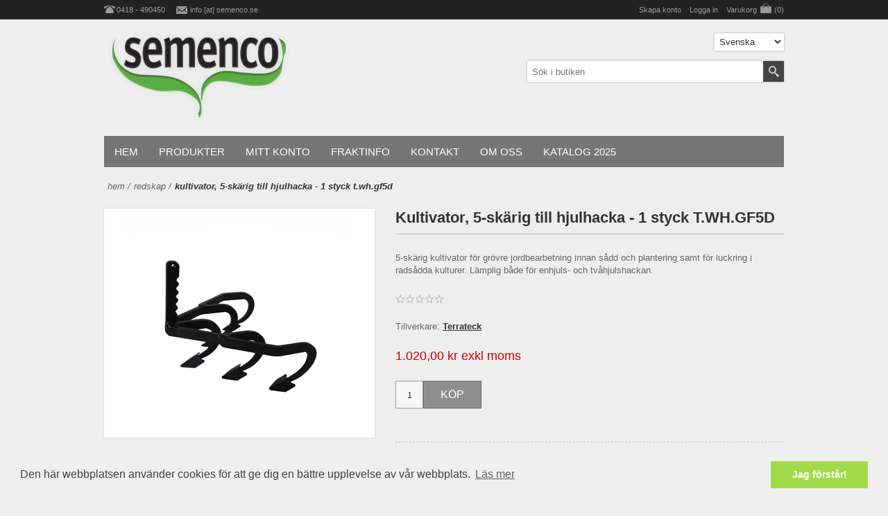

--- FILE ---
content_type: text/html; charset=utf-8
request_url: https://www.semenco.se/terrateck-t-wh-gf5d
body_size: 56724
content:
<!DOCTYPE html><html lang=sv class=html-product-details-page><head><title>Kultivator, 5-sk&#xE4;rig till hjulhacka - 1 styck T.WH.GF5D</title><meta charset=UTF-8><meta name=description content=""><meta name=keywords content=""><meta name=generator content=nopCommerce><meta name=viewport content="width=device-width, initial-scale=1.0, user-scalable=0, minimum-scale=1.0, maximum-scale=1.0"><meta property=og:type content=product><meta property=og:title content="Kultivator, 5-skärig till hjulhacka - 1 styck T.WH.GF5D"><meta property=og:description content=""><meta property=og:image content=https://www.semenco.se/images/thumbs/0001867_kultivator-5-skarig-till-hjulhacka-1-styck-twhgf5d_328.png><meta property=og:image:url content=https://www.semenco.se/images/thumbs/0001867_kultivator-5-skarig-till-hjulhacka-1-styck-twhgf5d_328.png><meta property=og:url content=https://www.semenco.se/terrateck-t-wh-gf5d><meta property=og:site_name content=Semenco><meta property=twitter:card content=summary><meta property=twitter:site content=Semenco><meta property=twitter:title content="Kultivator, 5-skärig till hjulhacka - 1 styck T.WH.GF5D"><meta property=twitter:description content=""><meta property=twitter:image content=https://www.semenco.se/images/thumbs/0001867_kultivator-5-skarig-till-hjulhacka-1-styck-twhgf5d_328.png><meta property=twitter:url content=https://www.semenco.se/terrateck-t-wh-gf5d><style>.product-details-page .full-description{display:none}.product-details-page .ui-tabs .full-description{display:block}.product-details-page .tabhead-full-description{display:none}.product-details-page .product-specs-box{display:none}.product-details-page .ui-tabs .product-specs-box{display:block}.product-details-page .ui-tabs .product-specs-box .title{display:none}.product-details-page .product-no-reviews,.product-details-page .product-review-links{display:none}</style><link href=/bundles/mlkgckwegzzjapdzyndzorfxehv1mnct7jmadruedwm.min.css rel=stylesheet><link rel="shortcut icon" href=\icons\icons_0\favicon.ico><body><div class=ajax-loading-block-window style=display:none></div><div id=dialog-notifications-success title=Meddelande style=display:none></div><div id=dialog-notifications-error title=Fel style=display:none></div><div id=dialog-notifications-warning title=Varning style=display:none></div><div id=bar-notification class=bar-notification-container data-close=Stäng></div><!--[if lte IE 8]><div style=clear:both;height:59px;text-align:center;position:relative><a href=http://www.microsoft.com/windows/internet-explorer/default.aspx target=_blank> <img src=/Themes/Alfresco/Content/img/ie_warning.jpg height=42 width=820 alt="You are using an outdated browser. For a faster, safer browsing experience, upgrade for free today."> </a></div><![endif]--><div class=master-wrapper-page><div class=header-line><div class=header-links-wrapper><div class=header-contacts><span class=phone>0418 - 490450</span> <span class=mail><a href="javascript:sevenSpikesCore.AntiSpam(&#34;info&#34;,&#34;semenco.se&#34;)">info [at] semenco.se</a></span></div><div class=header-links><ul><li><a href="/register?returnUrl=%2Fterrateck-t-wh-gf5d" class=ico-register>Skapa konto</a><li><a href="/login?returnUrl=%2Fterrateck-t-wh-gf5d" class=ico-login>Logga in</a><li id=topcartlink><a href=/cart class=ico-cart> <span class=cart-label>Varukorg</span> <span class=cart-qty>(0)</span> </a></ul></div><div id=flyout-cart class=flyout-cart><div class=mini-shopping-cart><div class=count>Din varukorg är tom.</div></div></div></div></div><div class=master-wrapper-content><div class=header><div class=header-logo><a href="/" class=logo> <img alt=Semenco src=https://www.semenco.se/images/thumbs/0004631_0001586_Semenco-logo32.png></a></div><div class=header-selectors-wrapper><div class=language-selector><select id=customerlanguage name=customerlanguage onchange=setLocation(this.value) aria-label="Languages selector"><option selected value="https://www.semenco.se/changelanguage/2?returnUrl=%2Fterrateck-t-wh-gf5d">Svenska<option value="https://www.semenco.se/changelanguage/1?returnUrl=%2Fterrateck-t-wh-gf5d">English</select></div></div><div class="search-box store-search-box"><form method=get id=small-search-box-form action=/search><input type=text class=search-box-text id=small-searchterms autocomplete=off name=q placeholder="Sök i butiken" aria-label="Search store"> <input type=hidden class=instantSearchResourceElement data-highlightfirstfoundelement=true data-minkeywordlength=3 data-defaultproductsortoption=0 data-instantsearchurl=/instantSearchFor data-searchpageurl=/search data-searchinproductdescriptions=true data-numberofvisibleproducts=5> <input type=submit class="button-1 search-box-button" value=Search></form></div></div><div class=header-menu><ul class="mega-menu align-self:center" data-isrtlenabled=false data-enableclickfordropdown=false><li><a href="/" title=Hem><span> Hem</span></a><li class="has-sublist with-dropdown-in-grid"><span class="with-subcategories single-item-categories labelfornextplusbutton">Produkter</span><div class="dropdown categories fullWidth boxes-4"><div class=row-wrapper><div class=row><div class=box><div class=picture-title-wrap><div class=title><a href=/fr%C3%B6-sm%C3%A5skaligt-odling-ekologiskt title="Grönsaks- och Kryddfrö"><span>Gr&#xF6;nsaks- och Kryddfr&#xF6;</span></a></div><div class=picture><a href=/fr%C3%B6-sm%C3%A5skaligt-odling-ekologiskt title="Visa produkter i kategori Grönsaks- och Kryddfrö"> <img class=lazy alt="Bild för kategori Grönsaks- och Kryddfrö" src="[data-uri]" data-original=https://www.semenco.se/images/thumbs/0004081_gronsaks-och-kryddfro_90.png> </a></div></div><ul class=subcategories><li class=subcategory-item><a href=/sallat-4-sallad title=Sallat><span>Sallat</span></a><li class=subcategory-item><a href=/mikroblad title=Microgreens><span>Microgreens</span></a><li class=subcategory-item><a href=/tomat-2 title=Tomat><span>Tomat</span></a><li class=subcategory-item><a href=/k%C3%A5l-4 title=Kål><span>K&#xE5;l</span></a><li class=subcategory-item><a href=/v%C3%A4xthusgr%C3%B6nsaker-2 title=Växthusgrönsaker><span>V&#xE4;xthusgr&#xF6;nsaker</span></a><li class=subcategory-item><a href=/squash title=Squash><span>Squash</span></a><li class=subcategory-item><a href=/rotfrukter-4 title=Rotfrukter><span>Rotfrukter</span></a><li class=subcategory-item><a href=/l%C3%B6k-5 title=Lök><span>L&#xF6;k</span></a><li class=subcategory-item><a href=/b%C3%B6na-och-%C3%A4rta title="Bönor och ärtor"><span>B&#xF6;nor och &#xE4;rtor</span></a><li class=subcategory-item><a href=/kron%C3%A4rtskocka-2 title=Kronärtskocka><span>Kron&#xE4;rtskocka</span></a><li class="subcategory-item all"><a class=view-all href=/fr%C3%B6-sm%C3%A5skaligt-odling-ekologiskt title="View all"> <span>View all</span> </a></ul></div><div class=box><div class=picture-title-wrap><div class=title><a href=/s%C3%A4ttl%C3%B6k-plantor-och-kn%C3%B6lar title="Sättlök &amp; Plantor"><span>S&#xE4;ttl&#xF6;k &amp; Plantor</span></a></div><div class=picture><a href=/s%C3%A4ttl%C3%B6k-plantor-och-kn%C3%B6lar title="Visa produkter i kategori Sättlök &amp; Plantor"> <img class=lazy alt="Bild för kategori Sättlök &amp; Plantor" src="[data-uri]" data-original=https://www.semenco.se/images/thumbs/0004005_sattlok-plantor_90.jpeg> </a></div></div><ul class=subcategories><li class=subcategory-item><a href=/sattlok title=Sättlök><span>S&#xE4;ttl&#xF6;k</span></a></ul></div><div class=box><div class=picture-title-wrap><div class=title><a href=/prydnadsv%C3%A4xter title=Prydnadsväxter><span>Prydnadsv&#xE4;xter</span></a></div><div class=picture><a href=/prydnadsv%C3%A4xter title="Visa produkter i kategori Prydnadsväxter"> <img class=lazy alt="Bild för kategori Prydnadsväxter" src="[data-uri]" data-original=https://www.semenco.se/images/thumbs/0003839_prydnadsvaxter_90.jpeg> </a></div></div><ul class=subcategories><li class=subcategory-item><a href=/snittblommor-blommor-blomfr%C3%B6 title=Snittblommor><span>Snittblommor</span></a><li class=subcategory-item><a href=/prydnadsv%C3%A4xter-2 title=Utplanteringsväxter><span>Utplanteringsv&#xE4;xter</span></a></ul></div><div class=box><div class=picture-title-wrap><div class=title><a href=/g%C3%B6dsel-g%C3%B6dning-odling title=Gödsel><span>G&#xF6;dsel</span></a></div><div class=picture><a href=/g%C3%B6dsel-g%C3%B6dning-odling title="Visa produkter i kategori Gödsel"> <img class=lazy alt="Bild för kategori Gödsel" src="[data-uri]" data-original=https://www.semenco.se/images/thumbs/0000808_godsel_90.jpeg> </a></div></div><ul class=subcategories><li class=subcategory-item><a href=/fast title="Fast, ekologisk odling"><span>Fast, ekologisk odling</span></a><li class=subcategory-item><a href=/flytande-3 title="Flytande, ekologisk odling"><span>Flytande, ekologisk odling</span></a></ul></div></div><div class=row><div class=box><div class=picture-title-wrap><div class=title><a href=/tackning title="Nät- och Fiberduk"><span>N&#xE4;t- och Fiberduk</span></a></div><div class=picture><a href=/tackning title="Visa produkter i kategori Nät- och Fiberduk"> <img class=lazy alt="Bild för kategori Nät- och Fiberduk" src="[data-uri]" data-original=https://www.semenco.se/images/thumbs/0002536_nat-och-fiberduk_90.jpeg> </a></div></div><ul class=subcategories><li class=subcategory-item><a href=/insektsn%C3%A4t-3 title=Insektsnät><span>Insektsn&#xE4;t</span></a><li class=subcategory-item><a href=/f%C3%A5gel-och-hageln%C3%A4t title=Fågel-hagelnät><span>F&#xE5;gel-hageln&#xE4;t</span></a><li class=subcategory-item><a href=/v%C3%A4v title=Fiberduk><span>Fiberduk</span></a><li class=subcategory-item><a href=/markt%C3%A4ckduk title=Marktäckduk><span>Markt&#xE4;ckduk</span></a><li class=subcategory-item><a href=/skuggn%C3%A4t title=Skuggnät><span>Skuggn&#xE4;t</span></a><li class=subcategory-item><a href=/vindskyddsn%C3%A4t title=Vindskyddsnät><span>Vindskyddsn&#xE4;t</span></a><li class=subcategory-item><a href=/%C3%A4rtn%C3%A4t title=Stödnät><span>St&#xF6;dn&#xE4;t</span></a><li class=subcategory-item><a href=/tillbeh%C3%B6r-till-n%C3%A4t title="Tillbehör till nät"><span>Tillbeh&#xF6;r till n&#xE4;t</span></a></ul></div><div class=box><div class=picture-title-wrap><div class=title><a href=/redskap-handredskap-odling title=Redskap><span>Redskap</span></a></div><div class=picture><a href=/redskap-handredskap-odling title="Visa produkter i kategori Redskap"> <img class=lazy alt="Bild för kategori Redskap" src="[data-uri]" data-original=https://www.semenco.se/images/thumbs/0001482_redskap_90.jpeg> </a></div></div><ul class=subcategories><li class=subcategory-item><a href=/redskap-fr%C3%A5n-neversink-farm title="Redskap från NEVERSINK FARM"><span>Redskap fr&#xE5;n NEVERSINK FARM</span></a><li class=subcategory-item><a href=/ogr%C3%A4sbr%C3%A4nnare title=Ogräsbrännare><span>Ogr&#xE4;sbr&#xE4;nnare</span></a><li class=subcategory-item><a href=/redskap-f%C3%B6r-s%C3%A5dd-och-plantering title="Redskap för sådd och plantering"><span>Redskap f&#xF6;r s&#xE5;dd och plantering</span></a><li class=subcategory-item><a href=/redskap-f%C3%B6r-sk%C3%B6rd title="Redskap för skörd"><span>Redskap f&#xF6;r sk&#xF6;rd</span></a><li class=subcategory-item><a href=/hjulhackor-och-redskap-till-dessa title="Hjulhackor och redskap till dessa"><span>Hjulhackor och redskap till dessa</span></a><li class=subcategory-item><a href=/handredskap-f%C3%B6r-ogr%C3%A4srensning title="Handredskap för ogräsrensning"><span>Handredskap f&#xF6;r ogr&#xE4;srensning</span></a><li class=subcategory-item><a href=/handredskap-f%C3%B6r-jordbearbetning-och-s%C3%A5b%C3%A4ddsberedning title=Handredskap><span>Handredskap</span></a><li class=subcategory-item><a href=/skaft-till-handredskap title="Skaft till handredskap"><span>Skaft till handredskap</span></a></ul></div><div class=box><div class=picture-title-wrap><div class=title><a href=/regnkl%C3%A4der-arbetskl%C3%A4der title=Arbetskläder><span>Arbetskl&#xE4;der</span></a></div><div class=picture><a href=/regnkl%C3%A4der-arbetskl%C3%A4der title="Visa produkter i kategori Arbetskläder"> <img class=lazy alt="Bild för kategori Arbetskläder" src="[data-uri]" data-original=https://www.semenco.se/images/thumbs/0001481_arbetsklader_90.png> </a></div></div><ul class=subcategories><li class=subcategory-item><a href=/jackor title=Jackor><span>Jackor</span></a><li class=subcategory-item><a href=/arbetshandskar-terrateck-2 title="Arbetshandskar Terrateck"><span>Arbetshandskar Terrateck</span></a><li class=subcategory-item><a href=/byxor title=Byxor><span>Byxor</span></a></ul></div><div class=empty-box></div></div></div></div><li><a href=/customer/info title="Mitt konto"><span> Mitt konto</span></a><li><a href=/fraktinfo title=Fraktinfo><span> Fraktinfo</span></a><li><a href=/contactus-2 title=Kontakt><span> Kontakt</span></a><li><a href=/om-oss title="Om oss"><span> Om oss</span></a><li><a href=https://www.semenco.se/kataloger-3 title="Katalog 2025"><span> Katalog 2025</span></a></ul><div class=menu-title><span>Menu</span></div><ul class="mega-menu-responsive align-self:center"><li><a href="/" title=Hem><span> Hem</span></a><li class=has-sublist><span class="with-subcategories single-item-categories labelfornextplusbutton">Produkter</span><div class=plus-button></div><div class=sublist-wrap><ul class=sublist><li class=back-button><span>back</span><li class=has-sublist><a href=/fr%C3%B6-sm%C3%A5skaligt-odling-ekologiskt title="Grönsaks- och Kryddfrö" class=with-subcategories><span>Gr&#xF6;nsaks- och Kryddfr&#xF6;</span></a><div class=plus-button></div><div class=sublist-wrap><ul class=sublist><li class=back-button><span>back</span><li class=has-sublist><a href=/sallat-4-sallad title=Sallat class=with-subcategories><span>Sallat</span></a><div class=plus-button></div><div class=sublist-wrap><ul class=sublist><li class=back-button><span>back</span><li><a class=lastLevelCategory href=/krispsallat title=Krispsallat><span>Krispsallat</span></a><li><a class=lastLevelCategory href=/isbergssallat title=Isbergssallat><span>Isbergssallat</span></a><li><a class=lastLevelCategory href=/romansallat title=Romansallat><span>Romansallat</span></a><li><a class=lastLevelCategory href=/mini-cosberg title="Mini Cosberg"><span>Mini Cosberg</span></a><li><a class=lastLevelCategory href=/bataviasallat title=Bataviasallat><span>Bataviasallat</span></a><li><a class=lastLevelCategory href=/ekbladsallat title=Ekbladsallat><span>Ekbladsallat</span></a><li><a class=lastLevelCategory href=/huvudsallat title=Huvudsallat><span>Huvudsallat</span></a><li><a class=lastLevelCategory href=/lollo-bionda title="Lollo bionda"><span>Lollo bionda</span></a><li><a class=lastLevelCategory href=/kristallsallat title=Kristallsallat><span>Kristallsallat</span></a><li><a class=lastLevelCategory href=/lollo-rosso title="Lollo rosso"><span>Lollo rosso</span></a><li><a class=view-all href=/sallat-4-sallad title="View all"> <span>View all</span> </a></ul></div><li class=has-sublist><a href=/mikroblad title=Microgreens class=with-subcategories><span>Microgreens</span></a><div class=plus-button></div><div class=sublist-wrap><ul class=sublist><li class=back-button><span>back</span><li><a class=lastLevelCategory href=/%C3%A4rtor-till-skottodling-microgreens title="Ärta - Mikroblad"><span>&#xC4;rta - Mikroblad</span></a><li><a class=lastLevelCategory href=/tatsoi title=Tatsoi><span>Tatsoi</span></a><li><a class=lastLevelCategory href=/basilika-2 title="Basilika - Mikroblad"><span>Basilika - Mikroblad</span></a><li><a class=lastLevelCategory href=/broccoli-3 title="Broccoli - Mikroblad"><span>Broccoli - Mikroblad</span></a><li><a class=lastLevelCategory href=/r%C3%B6dk%C3%A5l-2 title="Rödkål - Mikroblad"><span>R&#xF6;dk&#xE5;l - Mikroblad</span></a><li><a class=lastLevelCategory href=/gr%C3%B6nk%C3%A5l-3 title="Grönkål och Svartkål - Mikroblad"><span>Gr&#xF6;nk&#xE5;l och Svartk&#xE5;l - Mikroblad</span></a><li><a class=lastLevelCategory href=/k%C3%A5lrabbi-3 title="Kålrabbi - Mikroblad"><span>K&#xE5;lrabbi - Mikroblad</span></a><li><a class=lastLevelCategory href=/sareptasenap title="Sareptasenap - Mikroblad"><span>Sareptasenap - Mikroblad</span></a><li><a class=lastLevelCategory href=/mizuna title="Mizuna - Mikroblad"><span>Mizuna - Mikroblad</span></a><li><a class=lastLevelCategory href=/krasse-2 title="Krasse - Mikroblad"><span>Krasse - Mikroblad</span></a><li><a class=view-all href=/mikroblad title="View all"> <span>View all</span> </a></ul></div><li class=has-sublist><a href=/tomat-2 title=Tomat class=with-subcategories><span>Tomat</span></a><div class=plus-button></div><div class=sublist-wrap><ul class=sublist><li class=back-button><span>back</span><li class=has-sublist><a href=/tomat-klassiker title="Tomat Klassiker" class=with-subcategories><span>Tomat Klassiker</span></a><div class=plus-button></div><div class=sublist-wrap><ul class=sublist><li class=back-button><span>back</span><li><a class=lastLevelCategory href=/tomatstandardtomat title=Standard><span>Standard</span></a><li><a class=lastLevelCategory href=/tomat-coeur-de-boeuf title="Tomat Coeur de boeuf"><span>Tomat Coeur de boeuf</span></a><li><a class=lastLevelCategory href=/tomatcocktailtomat title=Cocktail><span>Cocktail</span></a><li><a class=lastLevelCategory href=/tomatk%C3%B6rsb%C3%A4rstomat title=Körsbär><span>K&#xF6;rsb&#xE4;r</span></a><li><a class=lastLevelCategory href=/tomatplommontomat title=Plommon><span>Plommon</span></a><li><a class=lastLevelCategory href=/mini-plommon title="Mini plommon"><span>Mini plommon</span></a><li><a class=lastLevelCategory href=/tomatsan-marzano-tomat title="San Marzano"><span>San Marzano</span></a><li><a class=lastLevelCategory href=/tomatgrundstam title=Grundstam><span>Grundstam</span></a><li><a class=lastLevelCategory href=/busktomat title=Busktomat><span>Busktomat</span></a></ul></div><li class=has-sublist><a href=/tomat-premium title="Tomat Premium" class=with-subcategories><span>Tomat Premium</span></a><div class=plus-button></div><div class=sublist-wrap><ul class=sublist><li class=back-button><span>back</span><li><a class=lastLevelCategory href=/standard-premium title="Standard Premium"><span>Standard Premium</span></a><li><a class=lastLevelCategory href=/k%C3%B6rsb%C3%A4r-premium title="Körsbär Premium"><span>K&#xF6;rsb&#xE4;r Premium</span></a><li><a class=lastLevelCategory href=/cocktail-premium title="Cocktail Premium"><span>Cocktail Premium</span></a><li><a class=lastLevelCategory href=/miniplommon-premium title="Miniplommon Premium"><span>Miniplommon Premium</span></a><li><a class=lastLevelCategory href=/plommon-premium title="Plommon Premium"><span>Plommon Premium</span></a><li><a class=lastLevelCategory href=/bifftomat-premium title="Bifftomat Premium"><span>Bifftomat Premium</span></a><li><a class=lastLevelCategory href=/premium-san-marzano title="San Marzano Premium"><span>San Marzano Premium</span></a><li><a class=lastLevelCategory href=/coeur-de-boeuf-premium title="Coeur de Boeuf Premium"><span>Coeur de Boeuf Premium</span></a></ul></div></ul></div><li class=has-sublist><a href=/k%C3%A5l-4 title=Kål class=with-subcategories><span>K&#xE5;l</span></a><div class=plus-button></div><div class=sublist-wrap><ul class=sublist><li class=back-button><span>back</span><li><a class=lastLevelCategory href=/vitk%C3%A5l-3 title=Vitkål><span>Vitk&#xE5;l</span></a><li><a class=lastLevelCategory href=/blomk%C3%A5l-3 title=Blomkål><span>Blomk&#xE5;l</span></a><li><a class=lastLevelCategory href=/blomk%C3%A5l-special title="Blomkål, special"><span>Blomk&#xE5;l, special</span></a><li><a class=lastLevelCategory href=/romanesco title=Romanesco><span>Romanesco</span></a><li><a class=lastLevelCategory href=/broccoli title=Broccoli><span>Broccoli</span></a><li><a class=lastLevelCategory href=/r%C3%B6dk%C3%A5l title=Rödkål><span>R&#xF6;dk&#xE5;l</span></a><li><a class=lastLevelCategory href=/savoyk%C3%A5l title=Savoykål><span>Savoyk&#xE5;l</span></a><li><a class=lastLevelCategory href=/gr%C3%B6nk%C3%A5l title=Grönkål><span>Gr&#xF6;nk&#xE5;l</span></a><li><a class=lastLevelCategory href=/brysselk%C3%A5l title=Brysselkål><span>Brysselk&#xE5;l</span></a><li><a class=lastLevelCategory href=/kinak%C3%A5l title=Kinakål><span>Kinak&#xE5;l</span></a><li><a class=view-all href=/k%C3%A5l-4 title="View all"> <span>View all</span> </a></ul></div><li class=has-sublist><a href=/v%C3%A4xthusgr%C3%B6nsaker-2 title=Växthusgrönsaker class=with-subcategories><span>V&#xE4;xthusgr&#xF6;nsaker</span></a><div class=plus-button></div><div class=sublist-wrap><ul class=sublist><li class=back-button><span>back</span><li class=has-sublist><a href=/v%C3%A4xthusgurka-3 title="Gurka - Växthus" class=with-subcategories><span>Gurka - V&#xE4;xthus</span></a><div class=plus-button></div><div class=sublist-wrap><ul class=sublist><li class=back-button><span>back</span><li><a class=lastLevelCategory href=/gurka title=Slanggurka><span>Slanggurka</span></a><li><a class=lastLevelCategory href=/cocktailgurka title=Cocktailgurka><span>Cocktailgurka</span></a><li><a class=lastLevelCategory href=/minigurka title=Minigurka><span>Minigurka</span></a><li><a class=lastLevelCategory href=/suyo-long title="Suyo Long"><span>Suyo Long</span></a></ul></div><li class=has-sublist><a href=/paprika-3 title="Paprika - Växthus" class=with-subcategories><span>Paprika - V&#xE4;xthus</span></a><div class=plus-button></div><div class=sublist-wrap><ul class=sublist><li class=back-button><span>back</span><li><a class=lastLevelCategory href=/blockpaprika title=Block><span>Block</span></a><li><a class=lastLevelCategory href=/dulce-italian title=Spets><span>Spets</span></a><li><a class=lastLevelCategory href=/lamuyopaprika title=Lamuyo><span>Lamuyo</span></a><li><a class=lastLevelCategory href=/snackpaprika title=Snack><span>Snack</span></a></ul></div><li><a class=lastLevelCategory href=/chili-2 title="Chili - Växthus"><span>Chili - V&#xE4;xthus</span></a><li><a class=lastLevelCategory href=/aubergine-2 title="Aubergine - Växthus"><span>Aubergine - V&#xE4;xthus</span></a><li class=has-sublist><a href=/melon-3 title="Melon - Växthus" class=with-subcategories><span>Melon - V&#xE4;xthus</span></a><div class=plus-button></div><div class=sublist-wrap><ul class=sublist><li class=back-button><span>back</span><li><a class=lastLevelCategory href=/charentaismelon title=Charentais><span>Charentais</span></a><li><a class=lastLevelCategory href=/vattenmelon title=Vatten><span>Vatten</span></a><li><a class=lastLevelCategory href=/cantaloupe title=Cantaloupe><span>Cantaloupe</span></a></ul></div></ul></div><li><a class=lastLevelCategory href=/squash title=Squash><span>Squash</span></a><li class=has-sublist><a href=/rotfrukter-4 title=Rotfrukter class=with-subcategories><span>Rotfrukter</span></a><div class=plus-button></div><div class=sublist-wrap><ul class=sublist><li class=back-button><span>back</span><li><a class=lastLevelCategory href=/morot-orange-ekologisk title="Morot ekologiskt odlat frö"><span>Morot ekologiskt odlat fr&#xF6;</span></a><li><a class=lastLevelCategory href=/morot title="Morot, orange"><span>Morot, orange</span></a><li><a class=lastLevelCategory href=/morot-special title="Morot, special"><span>Morot, special</span></a><li><a class=lastLevelCategory href=/palsternacka title=Palsternacka><span>Palsternacka</span></a><li><a class=lastLevelCategory href=/r%C3%B6dbeta title=Rödbeta><span>R&#xF6;dbeta</span></a><li><a class=lastLevelCategory href=/gulbeta title=Gulbeta><span>Gulbeta</span></a><li><a class=lastLevelCategory href=/polkabeta title=Polkabeta><span>Polkabeta</span></a><li><a class=lastLevelCategory href=/vitbeta-2 title=Vitbeta><span>Vitbeta</span></a><li><a class=lastLevelCategory href=/k%C3%A5lrot title=Kålrot><span>K&#xE5;lrot</span></a><li><a class=lastLevelCategory href=/rotpersilja title=Rotpersilja><span>Rotpersilja</span></a><li><a class=view-all href=/rotfrukter-4 title="View all"> <span>View all</span> </a></ul></div><li class=has-sublist><a href=/l%C3%B6k-5 title=Lök class=with-subcategories><span>L&#xF6;k</span></a><div class=plus-button></div><div class=sublist-wrap><ul class=sublist><li class=back-button><span>back</span><li><a class=lastLevelCategory href=/gul-l%C3%B6k-2 title="Gul lök"><span>Gul l&#xF6;k</span></a><li><a class=lastLevelCategory href=/r%C3%B6d-l%C3%B6k title="Röd lök"><span>R&#xF6;d l&#xF6;k</span></a><li><a class=lastLevelCategory href=/l%C3%B6k-special title="Lök, special"><span>L&#xF6;k, special</span></a><li><a class=lastLevelCategory href=/schalottenl%C3%B6k title=Schalottenlök><span>Schalottenl&#xF6;k</span></a><li><a class=lastLevelCategory href=/salladsl%C3%B6k title=Salladslök><span>Salladsl&#xF6;k</span></a><li><a class=lastLevelCategory href=/purjolok title=Purjolök><span>Purjol&#xF6;k</span></a></ul></div><li class=has-sublist><a href=/b%C3%B6na-och-%C3%A4rta title="Bönor och ärtor" class=with-subcategories><span>B&#xF6;nor och &#xE4;rtor</span></a><div class=plus-button></div><div class=sublist-wrap><ul class=sublist><li class=back-button><span>back</span><li><a class=lastLevelCategory href=/buskbrytb%C3%B6na title=Buskbrytböna><span>Buskbrytb&#xF6;na</span></a><li><a class=lastLevelCategory href=/buskflagoletb%C3%B6na title=Buskflagoletböna><span>Buskflagoletb&#xF6;na</span></a><li><a class=lastLevelCategory href=/socker%C3%A4rta title=Sockerärt><span>Socker&#xE4;rt</span></a><li><a class=lastLevelCategory href=/buskvaxb%C3%B6na title=Buskvaxböna><span>Buskvaxb&#xF6;na</span></a><li><a class=lastLevelCategory href=/st%C3%B6rbrytb%C3%B6na title=Störbrytböna><span>St&#xF6;rbrytb&#xF6;na</span></a><li><a class=lastLevelCategory href=/st%C3%B6rsk%C3%A4rb%C3%B6na title=Störskärböna><span>St&#xF6;rsk&#xE4;rb&#xF6;na</span></a><li><a class=lastLevelCategory href=/busksk%C3%A4rb%C3%B6na title=Buskskärböna><span>Busksk&#xE4;rb&#xF6;na</span></a><li><a class=lastLevelCategory href=/brytsocker%C3%A4rt-2 title=Brytsockerärt><span>Brytsocker&#xE4;rt</span></a></ul></div><li><a class=lastLevelCategory href=/kron%C3%A4rtskocka-2 title=Kronärtskocka><span>Kron&#xE4;rtskocka</span></a><li><a class=view-all href=/fr%C3%B6-sm%C3%A5skaligt-odling-ekologiskt title="View all"> <span>View all</span> </a></ul></div><li class=has-sublist><a href=/s%C3%A4ttl%C3%B6k-plantor-och-kn%C3%B6lar title="Sättlök &amp; Plantor" class=with-subcategories><span>S&#xE4;ttl&#xF6;k &amp; Plantor</span></a><div class=plus-button></div><div class=sublist-wrap><ul class=sublist><li class=back-button><span>back</span><li class=has-sublist><a href=/sattlok title=Sättlök class=with-subcategories><span>S&#xE4;ttl&#xF6;k</span></a><div class=plus-button></div><div class=sublist-wrap><ul class=sublist><li class=back-button><span>back</span><li><a class=lastLevelCategory href=/v%C3%A5rplantering title="Vårplantering - FÖRBESTÄLLNING"><span>V&#xE5;rplantering - F&#xD6;RBEST&#xC4;LLNING</span></a></ul></div></ul></div><li class=has-sublist><a href=/prydnadsv%C3%A4xter title=Prydnadsväxter class=with-subcategories><span>Prydnadsv&#xE4;xter</span></a><div class=plus-button></div><div class=sublist-wrap><ul class=sublist><li class=back-button><span>back</span><li class=has-sublist><a href=/snittblommor-blommor-blomfr%C3%B6 title=Snittblommor class=with-subcategories><span>Snittblommor</span></a><div class=plus-button></div><div class=sublist-wrap><ul class=sublist><li class=back-button><span>back</span><li><a class=lastLevelCategory href=/prydnadsk%C3%A5l title=Prydnadskål><span>Prydnadsk&#xE5;l</span></a><li><a class=lastLevelCategory href=/lukt%C3%A4rter title=Luktärter><span>Lukt&#xE4;rter</span></a><li><a class=lastLevelCategory href=/callistephus-aster title="Callistephus (Aster)"><span>Callistephus (Aster)</span></a><li><a class=lastLevelCategory href=/cosmos-rosensk%C3%A4ra title="Cosmos (Rosenskära)"><span>Cosmos (Rosensk&#xE4;ra)</span></a><li><a class=lastLevelCategory href=/dahlia-fr%C3%B6 title=Special><span>Special</span></a><li><a class=lastLevelCategory href=/dianthus-phlox title="Dianthus  &amp; Phlox (Nejlika &amp; Flox)"><span>Dianthus &amp; Phlox (Nejlika &amp; Flox)</span></a><li><a class=lastLevelCategory href=/solros title="Helianthus (Solros)"><span>Helianthus (Solros)</span></a><li><a class=lastLevelCategory href=/rudbeckia-calendula-ringblomma title="Calendula (Ringblomma) &amp; Rudbeckia"><span>Calendula (Ringblomma) &amp; Rudbeckia</span></a><li><a class=lastLevelCategory href=/zinnia title=Zinnia><span>Zinnia</span></a><li><a class=lastLevelCategory href=/helichrysum-eternell title="Helichrysum (Eternell)"><span>Helichrysum (Eternell)</span></a><li><a class=view-all href=/snittblommor-blommor-blomfr%C3%B6 title="View all"> <span>View all</span> </a></ul></div><li><a class=lastLevelCategory href=/prydnadsv%C3%A4xter-2 title=Utplanteringsväxter><span>Utplanteringsv&#xE4;xter</span></a></ul></div><li class=has-sublist><a href=/g%C3%B6dsel-g%C3%B6dning-odling title=Gödsel class=with-subcategories><span>G&#xF6;dsel</span></a><div class=plus-button></div><div class=sublist-wrap><ul class=sublist><li class=back-button><span>back</span><li><a class=lastLevelCategory href=/fast title="Fast, ekologisk odling"><span>Fast, ekologisk odling</span></a><li><a class=lastLevelCategory href=/flytande-3 title="Flytande, ekologisk odling"><span>Flytande, ekologisk odling</span></a></ul></div><li class=has-sublist><a href=/tackning title="Nät- och Fiberduk" class=with-subcategories><span>N&#xE4;t- och Fiberduk</span></a><div class=plus-button></div><div class=sublist-wrap><ul class=sublist><li class=back-button><span>back</span><li><a class=lastLevelCategory href=/insektsn%C3%A4t-3 title=Insektsnät><span>Insektsn&#xE4;t</span></a><li><a class=lastLevelCategory href=/f%C3%A5gel-och-hageln%C3%A4t title=Fågel-hagelnät><span>F&#xE5;gel-hageln&#xE4;t</span></a><li><a class=lastLevelCategory href=/v%C3%A4v title=Fiberduk><span>Fiberduk</span></a><li><a class=lastLevelCategory href=/markt%C3%A4ckduk title=Marktäckduk><span>Markt&#xE4;ckduk</span></a><li><a class=lastLevelCategory href=/skuggn%C3%A4t title=Skuggnät><span>Skuggn&#xE4;t</span></a><li><a class=lastLevelCategory href=/vindskyddsn%C3%A4t title=Vindskyddsnät><span>Vindskyddsn&#xE4;t</span></a><li><a class=lastLevelCategory href=/%C3%A4rtn%C3%A4t title=Stödnät><span>St&#xF6;dn&#xE4;t</span></a><li><a class=lastLevelCategory href=/tillbeh%C3%B6r-till-n%C3%A4t title="Tillbehör till nät"><span>Tillbeh&#xF6;r till n&#xE4;t</span></a></ul></div><li class=has-sublist><a href=/redskap-handredskap-odling title=Redskap class=with-subcategories><span>Redskap</span></a><div class=plus-button></div><div class=sublist-wrap><ul class=sublist><li class=back-button><span>back</span><li><a class=lastLevelCategory href=/redskap-fr%C3%A5n-neversink-farm title="Redskap från NEVERSINK FARM"><span>Redskap fr&#xE5;n NEVERSINK FARM</span></a><li><a class=lastLevelCategory href=/ogr%C3%A4sbr%C3%A4nnare title=Ogräsbrännare><span>Ogr&#xE4;sbr&#xE4;nnare</span></a><li class=has-sublist><a href=/redskap-f%C3%B6r-s%C3%A5dd-och-plantering title="Redskap för sådd och plantering" class=with-subcategories><span>Redskap f&#xF6;r s&#xE5;dd och plantering</span></a><div class=plus-button></div><div class=sublist-wrap><ul class=sublist><li class=back-button><span>back</span><li><a class=lastLevelCategory href=/s%C3%A5hjul-s%C3%A5skivor title="Såhjul &amp; Såskiva till Jang"><span>S&#xE5;hjul &amp; S&#xE5;skiva till Jang</span></a><li><a class=lastLevelCategory href=/maskinerverktyg title=Maskiner/Verktyg><span>Maskiner/Verktyg</span></a><li><a class=lastLevelCategory href=/plantbratte-saband title="Plantbrätte, Tillbehör &amp; Såband"><span>Plantbr&#xE4;tte, Tillbeh&#xF6;r &amp; S&#xE5;band</span></a></ul></div><li><a class=lastLevelCategory href=/redskap-f%C3%B6r-sk%C3%B6rd title="Redskap för skörd"><span>Redskap f&#xF6;r sk&#xF6;rd</span></a><li><a class=lastLevelCategory href=/hjulhackor-och-redskap-till-dessa title="Hjulhackor och redskap till dessa"><span>Hjulhackor och redskap till dessa</span></a><li><a class=lastLevelCategory href=/handredskap-f%C3%B6r-ogr%C3%A4srensning title="Handredskap för ogräsrensning"><span>Handredskap f&#xF6;r ogr&#xE4;srensning</span></a><li><a class=lastLevelCategory href=/handredskap-f%C3%B6r-jordbearbetning-och-s%C3%A5b%C3%A4ddsberedning title=Handredskap><span>Handredskap</span></a><li><a class=lastLevelCategory href=/skaft-till-handredskap title="Skaft till handredskap"><span>Skaft till handredskap</span></a></ul></div><li class=has-sublist><a href=/regnkl%C3%A4der-arbetskl%C3%A4der title=Arbetskläder class=with-subcategories><span>Arbetskl&#xE4;der</span></a><div class=plus-button></div><div class=sublist-wrap><ul class=sublist><li class=back-button><span>back</span><li><a class=lastLevelCategory href=/jackor title=Jackor><span>Jackor</span></a><li><a class=lastLevelCategory href=/arbetshandskar-terrateck-2 title="Arbetshandskar Terrateck"><span>Arbetshandskar Terrateck</span></a><li><a class=lastLevelCategory href=/byxor title=Byxor><span>Byxor</span></a></ul></div></ul></div><li><a href=/customer/info title="Mitt konto"><span> Mitt konto</span></a><li><a href=/fraktinfo title=Fraktinfo><span> Fraktinfo</span></a><li><a href=/contactus-2 title=Kontakt><span> Kontakt</span></a><li><a href=/om-oss title="Om oss"><span> Om oss</span></a><li><a href=https://www.semenco.se/kataloger-3 title="Katalog 2025"><span> Katalog 2025</span></a></ul></div><div class=ajaxCartInfo data-getajaxcartbuttonurl=/NopAjaxCart/GetAjaxCartButtonsAjax data-productpageaddtocartbuttonselector=.add-to-cart-button data-productboxaddtocartbuttonselector=.product-box-add-to-cart-button data-productboxproductitemelementselector=.product-item data-usenopnotification=False data-nopnotificationresource="Produkten lades till i din &lt;a href=&#34;/cart&#34;>varukorg&lt;/a>" data-enableonproductpage=True data-enableoncatalogpages=True data-minishoppingcartquatityformattingresource=({0}) data-miniwishlistquatityformattingresource=({0}) data-addtowishlistbuttonselector=.add-to-wishlist-button></div><input id=addProductVariantToCartUrl name=addProductVariantToCartUrl type=hidden value=/AddProductFromProductDetailsPageToCartAjax> <input id=addProductToCartUrl name=addProductToCartUrl type=hidden value=/AddProductToCartAjax> <input id=miniShoppingCartUrl name=miniShoppingCartUrl type=hidden value=/MiniShoppingCart> <input id=flyoutShoppingCartUrl name=flyoutShoppingCartUrl type=hidden value=/NopAjaxCartFlyoutShoppingCart> <input id=checkProductAttributesUrl name=checkProductAttributesUrl type=hidden value=/CheckIfProductOrItsAssociatedProductsHasAttributes> <input id=getMiniProductDetailsViewUrl name=getMiniProductDetailsViewUrl type=hidden value=/GetMiniProductDetailsView> <input id=flyoutShoppingCartPanelSelector name=flyoutShoppingCartPanelSelector type=hidden value=#flyout-cart> <input id=shoppingCartMenuLinkSelector name=shoppingCartMenuLinkSelector type=hidden value=.cart-qty> <input id=wishlistMenuLinkSelector name=wishlistMenuLinkSelector type=hidden value=span.wishlist-qty><div id=product-ribbon-info data-productid=8035 data-productboxselector=".product-item, .item-holder" data-productboxpicturecontainerselector=".picture, .item-picture" data-productpagepicturesparentcontainerselector=.product-essential data-productpagebugpicturecontainerselector=.picture data-retrieveproductribbonsurl=/RetrieveProductRibbons></div><div class=quickViewData data-productselector=.product-item data-productselectorchild=.buttons data-retrievequickviewurl=/quickviewdata data-quickviewbuttontext="Quick View" data-quickviewbuttontitle="Quick View" data-isquickviewpopupdraggable=False data-enablequickviewpopupoverlay=True data-accordionpanelsheightstyle=content data-getquickviewbuttonroute=/getquickviewbutton></div><div class=ajax-loading-block-window style=display:none><div class=loading-image></div></div><div class=master-column-wrapper><div class=center-1><div class=breadcrumb><ul itemscope itemtype=http://schema.org/BreadcrumbList><li><span> <a href="/"> <span>Hem</span> </a> </span> <span class=delimiter>/</span><li itemprop=itemListElement itemscope itemtype=http://schema.org/ListItem><a href=/redskap-handredskap-odling itemprop=item> <span itemprop=name>Redskap</span> </a> <span class=delimiter>/</span><meta itemprop=position content=1><li itemprop=itemListElement itemscope itemtype=http://schema.org/ListItem><strong class=current-item itemprop=name>Kultivator, 5-sk&#xE4;rig till hjulhacka - 1 styck T.WH.GF5D</strong> <span itemprop=item itemscope itemtype=http://schema.org/Thing id=/terrateck-t-wh-gf5d> </span><meta itemprop=position content=2></ul></div><div class="page product-details-page"><div class=page-body><form method=post id=product-details-form action=/terrateck-t-wh-gf5d><div itemscope itemtype=http://schema.org/Product><meta itemprop=name content="Kultivator, 5-skärig till hjulhacka - 1 styck T.WH.GF5D"><meta itemprop=sku content=T.WH.GF5D><meta itemprop=gtin><meta itemprop=mpn content=T.WH.GF5D><meta itemprop=description content="5-skärig kultivator för grövre jordbearbetning innan sådd och plantering samt för luckring i radsådda kulturer. Lämplig både för enhjuls- och tvåhjulshackan."><meta itemprop=image content=https://www.semenco.se/images/thumbs/0001867_kultivator-5-skarig-till-hjulhacka-1-styck-twhgf5d_328.png><meta itemprop=brand content=Terrateck><div itemprop=offers itemscope itemtype=http://schema.org/Offer><meta itemprop=url content=https://www.semenco.se/terrateck-t-wh-gf5d><meta itemprop=price content=1020.00><meta itemprop=priceCurrency content=SEK><meta itemprop=priceValidUntil></div><div itemprop=review itemscope itemtype=http://schema.org/Review><meta itemprop=author content=ALL><meta itemprop=url content=/productreviews/8035></div></div><div data-productid=8035><div class=product-essential><input type=hidden class=cloudZoomAdjustPictureOnProductAttributeValueChange data-productid=8035 data-isintegratedbywidget=true> <input type=hidden class=cloudZoomEnableClickToZoom><div class="gallery sevenspikes-cloudzoom-gallery"><div class=picture-wrapper><div class=picture id=sevenspikes-cloud-zoom data-zoomwindowelementid="" data-selectoroftheparentelementofthecloudzoomwindow="" data-defaultimagecontainerselector=".product-essential .gallery" data-zoom-window-width=500 data-zoom-window-height=500><a href=https://www.semenco.se/images/thumbs/0001867_kultivator-5-skarig-till-hjulhacka-1-styck-twhgf5d.png data-full-image-url=https://www.semenco.se/images/thumbs/0001867_kultivator-5-skarig-till-hjulhacka-1-styck-twhgf5d.png class=picture-link id=zoom1> <img src=https://www.semenco.se/images/thumbs/0001867_kultivator-5-skarig-till-hjulhacka-1-styck-twhgf5d_328.png alt="Picture of Kultivator, 5-skärig till hjulhacka - 1 styck T.WH.GF5D" class=cloudzoom id=cloudZoomImage itemprop=image data-cloudzoom="appendSelector: '.picture-wrapper', zoomPosition: 'inside', zoomOffsetX: 0, captionPosition: 'bottom', tintOpacity: 0, zoomWidth: 500, zoomHeight: 500, easing: 3, touchStartDelay: true, zoomFlyOut: false, disableZoom: 'auto'"> </a></div></div></div><div class=overview><div class=product-name><h1>Kultivator, 5-sk&#xE4;rig till hjulhacka - 1 styck T.WH.GF5D</h1></div><div class=short-description>5-skärig kultivator för grövre jordbearbetning innan sådd och plantering samt för luckring i radsådda kulturer. Lämplig både för enhjuls- och tvåhjulshackan.</div><div class=product-reviews-overview><div class=product-review-box><div class=rating><div style=width:0%></div></div></div><div class=product-no-reviews><a href=/productreviews/8035>Bli den första att recensera den här produkten</a></div></div><div class=manufacturers><span class=label>Tillverkare:</span> <span class=value> <a href=/terrateck-3>Terrateck</a> </span></div><div class=additional-details></div><div class=overview-buttons></div><div class=prices><div class=product-price><span id=price-value-8035 class=price-value-8035> 1.020,00 kr exkl moms </span></div></div><div class=add-to-cart><div class=add-to-cart-panel><label class=qty-label for=addtocart_8035_EnteredQuantity>Antal:</label> <input id=product_enteredQuantity_8035 class=qty-input type=text aria-label="Enter a quantity" data-val=true data-val-required="The Antal field is required." name=addtocart_8035.EnteredQuantity value=1> <input type=button id=add-to-cart-button-8035 class="button-1 add-to-cart-button" value=Köp data-productid=8035 onclick="return AjaxCart.addproducttocart_details(&#34;/addproducttocart/details/8035/1&#34;,&#34;#product-details-form&#34;),!1"></div></div><div class=product-share-button><div class="addthis_toolbox addthis_default_style"><a class=addthis_button_preferred_1></a><a class=addthis_button_preferred_2></a><a class=addthis_button_preferred_3></a><a class=addthis_button_preferred_4></a><a class=addthis_button_compact></a><a class="addthis_counter addthis_bubble_style"></a></div><script src="https://s7.addthis.com/js/250/addthis_widget.js#pubid=nopsolutions"></script></div></div></div><div id=quickTabs class=productTabs data-ajaxenabled=false data-productreviewsaddnewurl=/ProductTab/ProductReviewsTabAddNew/8035 data-productcontactusurl=/ProductTab/ProductContactUsTabAddNew/8035 data-couldnotloadtaberrormessage="Couldn't load this tab."><div class=productTabs-header><ul><li><a href=#quickTab-reviews>Reviews</a><li><a href=#quickTab-contact_us>Kontakta oss</a></ul></div><div class=productTabs-body><div id=quickTab-reviews><div id=updateTargetId class=product-reviews-page><div class=write-review id=review-form><div class=title><strong>Skriv din egen recension</strong></div><div class="message-error validation-summary-errors"><ul><li>Du m&#xE5;ste logga in/registrera dig f&#xF6;r att kunna skriva recensioner</ul></div><div class=form-fields><div class=inputs><label for=AddProductReview_Title>Recensionens titel:</label> <input class=review-title type=text id=AddProductReview_Title name=AddProductReview.Title disabled> <span class=required>*</span> <span class=field-validation-valid data-valmsg-for=AddProductReview.Title data-valmsg-replace=true></span></div><div class=inputs><label for=AddProductReview_ReviewText>Skriv produktrecension:</label> <textarea class=review-text id=AddProductReview_ReviewText name=AddProductReview.ReviewText disabled></textarea> <span class=required>*</span> <span class=field-validation-valid data-valmsg-for=AddProductReview.ReviewText data-valmsg-replace=true></span></div><div class=review-rating><label for=AddProductReview_Rating>Betyg:</label><ul><li class="label first">Dålig<li class=rating-options><input value=1 value=1 type=radio type=radio id=addproductrating_1 aria-label=Dålig data-val=true data-val-required="The Betyg field is required." name=AddProductReview.Rating> <input value=2 value=2 type=radio type=radio id=addproductrating_2 aria-label="Not good" name=AddProductReview.Rating> <input value=3 value=3 type=radio type=radio id=addproductrating_3 aria-label="Not bad but also not excellent" name=AddProductReview.Rating> <input value=4 value=4 type=radio type=radio id=addproductrating_4 aria-label=Good name=AddProductReview.Rating> <input value=5 value=5 type=radio type=radio id=addproductrating_5 aria-label=Utmärkt checked name=AddProductReview.Rating><li class="label last">Utmärkt</ul></div></div><div class=buttons><input type=button id=add-review disabled name=add-review class="button-1 write-product-review-button" value=Publicera></div></div></div></div><div id=quickTab-contact_us><div id=contact-us-tab class=write-review><div class=form-fields><div class=inputs><label for=FullName>Namn</label> <input placeholder="Ange ditt namn" class="contact_tab_fullname review-title" type=text data-val=true data-val-required="Ange ditt namn" id=FullName name=FullName> <span class=required>*</span> <span class=field-validation-valid data-valmsg-for=FullName data-valmsg-replace=true></span></div><div class=inputs><label for=Email>Din e-post</label> <input placeholder="Ange din e-postadress" class="contact_tab_email review-title" type=email data-val=true data-val-email="Ange en giltig e-postadress." data-val-required="Ange e-post" id=Email name=Email> <span class=required>*</span> <span class=field-validation-valid data-valmsg-for=Email data-valmsg-replace=true></span></div><div class=inputs><label for=Enquiry>F&#xF6;rfr&#xE5;gan</label> <textarea placeholder="Ange din fråga" class="contact_tab_enquiry review-text" data-val=true data-val-required="Ange förfrågan" id=Enquiry name=Enquiry></textarea> <span class=required>*</span> <span class=field-validation-valid data-valmsg-for=Enquiry data-valmsg-replace=true></span></div></div><div class=buttons><input type=button id=send-contact-us-form name=send-email class="button-1 contact-us-button" value=Skicka></div></div></div></div></div><div class=product-collateral></div></div><input name=__RequestVerificationToken type=hidden value=CfDJ8P_sJpytD2VAmnDf8SLQ7mGiFU40ILGb_v9yQ9G76qeh_sI5LS_rzXIkDfPcMfh9cTKDi3rfvaqGW7ZQY0BEqYPDiqVKVbxmViqck22j_DRyD0JZ0Z-a8RK4xsheCnKIuWmpfPjpVfrGDrWELlfaeOA></form><div class="also-purchased-products-grid product-grid"><div class=title><strong>Kunder som köpte denna köpte också</strong></div><div class=item-grid><div class=item-box><div class=product-item data-productid=7981><h2 class=product-title><a href=/enhjulshacka-terrateck-twhhs>Enhjulshacka - T.WH.HS</a></h2><div class=picture><a href=/enhjulshacka-terrateck-twhhs title="Visa detaljer för Enhjulshacka - T.WH.HS"> <img src="[data-uri]" data-lazyloadsrc=https://www.semenco.se/images/thumbs/0002147_enhjulshacka-twhhs_600.jpeg alt="Bild på Enhjulshacka - T.WH.HS" title="Visa detaljer för Enhjulshacka - T.WH.HS"> </a></div><div class=details><div class=description><a href=/enhjulshacka-terrateck-twhhs title="Visa detaljer för Enhjulshacka - T.WH.HS"> Effektiv, lättkörd hjulhacka med stort utbud av redskap och redskapskombinationer. Levereras utan redskap. </a></div><div class=add-info><div class=product-rating-box title="0 recension(er)"><div class=rating><div style=width:0%></div></div></div><div class=prices><span class="price actual-price">3.408,00 kr exkl moms</span></div><div class=buttons><input type=button value=Köp class="button-2 product-box-add-to-cart-button" onclick="return AjaxCart.addproducttocart_catalog(&#34;/addproducttocart/catalog/7981/1/1&#34;),!1"></div></div></div></div></div><div class=item-box><div class=product-item data-productid=12737><h2 class=product-title><a href=/s%C3%A5hjul-till-model-jp>S&#xE5;hjul till modell JP</a></h2><div class=picture><a href=/s%C3%A5hjul-till-model-jp title="Visa detaljer för Såhjul till modell JP"> <img src="[data-uri]" data-lazyloadsrc=https://www.semenco.se/images/thumbs/0004207_sahjul-till-modell-jp_600.jpeg alt="Bild på Såhjul till modell JP" title="Visa detaljer för Såhjul till modell JP"> </a></div><div class=details><div class=description><a href=/s%C3%A5hjul-till-model-jp title="Visa detaljer för Såhjul till modell JP"> Olika såhjul till Jang JP. Se tabell i produktbeskrivningen. </a></div><div class=add-info><div class=product-rating-box title="0 recension(er)"><div class=rating><div style=width:0%></div></div></div><div class=prices><span class="price actual-price">288,00 kr exkl moms</span></div><div class=buttons><input type=button value=Köp class="button-2 product-box-add-to-cart-button" onclick="return AjaxCart.addproducttocart_catalog(&#34;/addproducttocart/catalog/12737/1/1&#34;),!1"></div></div></div></div></div><div class=item-box><div class=product-item data-productid=7985><h2 class=product-title><a href=/ombyggnadssats-till-tv%C3%A5hjulshacka-1-styck-twhkrv2>Ombyggnadssats till tv&#xE5;hjulshacka - 1 styck T.WH.KRV2</a></h2><div class=picture><a href=/ombyggnadssats-till-tv%C3%A5hjulshacka-1-styck-twhkrv2 title="Visa detaljer för Ombyggnadssats till tvåhjulshacka - 1 styck T.WH.KRV2"> <img src="[data-uri]" data-lazyloadsrc=https://www.semenco.se/images/thumbs/0001828_ombyggnadssats-till-tvahjulshacka-1-styck-twhkrv2_600.jpeg alt="Bild på Ombyggnadssats till tvåhjulshacka - 1 styck T.WH.KRV2" title="Visa detaljer för Ombyggnadssats till tvåhjulshacka - 1 styck T.WH.KRV2"> </a></div><div class=details><div class=description><a href=/ombyggnadssats-till-tv%C3%A5hjulshacka-1-styck-twhkrv2 title="Visa detaljer för Ombyggnadssats till tvåhjulshacka - 1 styck T.WH.KRV2"> För ombyggnad av enhjulshacka till en tvåhjulshacka. Med tvåhjulhackan blir det möjligt att grensla såraden för närmare och mer exakt radrensning. Tvåhjulshackan kräver mindre fysisk styrka att framföra tack vare den ökade stabiliteten. Styrningen underlättas väsentligt och kraften kan koncentreras på att föra hackan framåt. </a></div><div class=add-info><div class=product-rating-box title="0 recension(er)"><div class=rating><div style=width:0%></div></div></div><div class=prices><span class="price actual-price">856,00 kr exkl moms</span></div><div class=buttons><input type=button value=Köp class="button-2 product-box-add-to-cart-button" onclick="return AjaxCart.addproducttocart_catalog(&#34;/addproducttocart/catalog/7985/1/1&#34;),!1"></div></div></div></div></div><div class=item-box><div class=product-item data-productid=9204><h2 class=product-title><a href=/terrateck-t-wh-bt200>Kupplog till hjulhacka, 200 mm - 1 styck T.WH.BT200</a></h2><div class=picture><a href=/terrateck-t-wh-bt200 title="Visa detaljer för Kupplog till hjulhacka, 200 mm - 1 styck T.WH.BT200"> <img src="[data-uri]" data-lazyloadsrc=https://www.semenco.se/images/thumbs/0001924_kupplog-till-hjulhacka-200-mm-1-styck-twhbt200_600.jpeg alt="Bild på Kupplog till hjulhacka, 200 mm - 1 styck T.WH.BT200" title="Visa detaljer för Kupplog till hjulhacka, 200 mm - 1 styck T.WH.BT200"> </a></div><div class=details><div class=description><a href=/terrateck-t-wh-bt200 title="Visa detaljer för Kupplog till hjulhacka, 200 mm - 1 styck T.WH.BT200"> Kup-plog 200 mm lämplig både för enhjuls- och tvåhjulshackan. </a></div><div class=add-info><div class=product-rating-box title="0 recension(er)"><div class=rating><div style=width:0%></div></div></div><div class=prices><span class="price actual-price">610,00 kr exkl moms</span></div><div class=buttons><input type=button value=Köp class="button-2 product-box-add-to-cart-button" onclick="return AjaxCart.addproducttocart_catalog(&#34;/addproducttocart/catalog/9204/1/1&#34;),!1"></div></div></div></div></div></div></div></div></div></div></div></div><div class=footer><div class=footer-upper><div class="footer-block footer-block-first"><h3 class=title>Företagsinfo</h3><ul class=footer-menu><li><a href=/om-oss>Om Oss</a><li><a href=/leveransvillkor>Leveransvillkor</a><li><a href=/certifikat>Certifikat</a></ul></div><div class=footer-block><h3 class=title>Customer services</h3><ul class=footer-menu><li><a href=/sitemap>Sajtkarta</a><li><a href=/contactus>Kontakta oss</a></ul></div><div class=footer-block><h3 class=title>Mitt konto</h3><ul class=footer-menu><li><a href=/customer/info>Mitt konto</a><li><a href=/order/history>Mina ordrar</a><li><a href=/customer/addresses>Mina adresser</a></ul></div><div class=footer-block><h3 class=title>Produktinfo</h3><ul class=footer-menu><li><a href=/newproducts>Nya produkter</a><li><a href=/recentlyviewedproducts>Senast visade produkter</a><li><a href=/search>Search</a></ul></div></div><div class=footer-lower><div class=accepted-payment-methods><a href="https://www.uc.se/en/risksigill2?showorg=5565603825&amp;langu age=swe" title="The seal is issued by UC AB. The image is linked to information about UC´s Credit Rating." target=_blank><img src="https://www.uc.se/ucsigill2/sigill?org=5565603825&amp;language=swe&amp;product=lsa&amp;fontcolor=w" style=border:0></a> <img src=/Content/Images/uploaded/certifikat/AAA_AB_CMYK_2018.jpg style=border:0;width:134px;margin-left:15px class=aaa><h3 class=title>Payment options</h3><ul><li class=method1><li class=method2><li class=method3><li class=method4><li class=method5></ul></div><div class=social-sharing><h3 class=title>Följ oss på</h3><ul><li><a target=_blank class=facebook href=https://www.facebook.com/semencoab aria-label=Facebook></a><li><a class=rss href=/news/rss/2 aria-label=RSS></a></ul></div><div class=subscribe-to-newsletter><div class=newsletter><div class=title><strong>Nyhetsbrev</strong></div><div class=newsletter-subscribe id=newsletter-subscribe-block><div class=newsletter-email><input id=newsletter-email class=newsletter-subscribe-text placeholder="Enter your email here..." aria-label="Prenumerera på vårt nyhetsbrev" type=email name=NewsletterEmail> <input type=button value=Subscribe id=newsletter-subscribe-button class="button-1 newsletter-subscribe-button"></div><div class=newsletter-validation><span id=subscribe-loading-progress style=display:none class=please-wait>Vänta...</span> <span class=field-validation-valid data-valmsg-for=NewsletterEmail data-valmsg-replace=true></span></div></div><div class=newsletter-result id=newsletter-result-block></div></div></div></div></div><div class=bottom><div class=center><div class=footer-powered-by>Powered by <a href="https://www.nopcommerce.com/">nopCommerce</a></div><div class=footer-disclaimer>Copyright &copy; 2025 Semenco. Alla rättigheter reserverade.</div><div class=footer-store-theme></div></div></div><link rel=stylesheet href=//cdnjs.cloudflare.com/ajax/libs/cookieconsent2/3.0.3/cookieconsent.min.css><script src=//cdnjs.cloudflare.com/ajax/libs/cookieconsent2/3.0.3/cookieconsent.min.js></script><script>window.addEventListener("load",function(){window.cookieconsent.initialise({palette:{popup:{background:"#efefef",text:"#404040"},button:{background:"#a1db4a",text:"#ffffff"}},content:{message:"Den här webbplatsen använder cookies för att ge dig en bättre upplevelse av vår webbplats.",dismiss:"Jag förstår!",link:"Läs mer",href:"http://pts.se/sv/bransch/regler/lagar/lag-om-elektronisk-kommunikation/kakor-cookies/"}})})</script></div><script src=/bundles/3sdrpb_cisapyrioz1vizmssv8uuzht94jy1b-bp_km.min.js></script><script>$(document).ready(function(){$("#addtocart_8035_EnteredQuantity").on("keydown",function(n){if(n.keyCode==13)return $("#add-to-cart-button-8035").trigger("click"),!1});$("#product_enteredQuantity_8035").on("input propertychange paste",function(){var n={productId:8035,quantity:$("#product_enteredQuantity_8035").val()};$(document).trigger({type:"product_quantity_changed",changedData:n})})})</script><script>$(document).ready(function(){$(".header-links-wrapper").on("mouseenter","#topcartlink",function(){$("#flyout-cart").addClass("active")});$(".header-links-wrapper").on("mouseleave","#topcartlink",function(){$("#flyout-cart").removeClass("active")});$(".header-links-wrapper").on("mouseenter","#flyout-cart",function(){$("#flyout-cart").addClass("active")});$(".header-links-wrapper").on("mouseleave","#flyout-cart",function(){$("#flyout-cart").removeClass("active")})})</script><script>var localized_data={AjaxCartFailure:"Failed to add the product. Please refresh the page and try one more time."};AjaxCart.init(!1,".header-links .cart-qty",".header-links .wishlist-qty","#flyout-cart",localized_data)</script><script id=instantSearchItemTemplate type=text/x-kendo-template>
    <div class="instant-search-item" data-url="${ data.CustomProperties.Url }">
        <a href="${ data.CustomProperties.Url }">
            <div class="img-block">
                <img src="${ data.DefaultPictureModel.ImageUrl }" alt="${ data.Name }" title="${ data.Name }" style="border: none">
            </div>
            <div class="detail">
                <div class="title">${ data.Name }</div>
                <div class="price"># var price = ""; if (data.ProductPrice.Price) { price = data.ProductPrice.Price } # #= price #</div>           
            </div>
        </a>
    </div>
</script><script>$("#small-search-box-form").on("submit",function(n){$("#small-searchterms").val()==""&&(alert("Vänligen ange nyckelord att söka efter"),$("#small-searchterms").focus(),n.preventDefault())})</script><script>function newsletter_subscribe(n){var t=$("#subscribe-loading-progress"),i;t.show();i={subscribe:n,email:$("#newsletter-email").val()};$.ajax({cache:!1,type:"POST",url:"/subscribenewsletter",data:i,success:function(n){$("#newsletter-result-block").html(n.Result);n.Success?($("#newsletter-subscribe-block").hide(),$("#newsletter-result-block").show()):$("#newsletter-result-block").fadeIn("slow").delay(2e3).fadeOut("slow")},error:function(){alert("Failed to subscribe.")},complete:function(){t.hide()}})}$(document).ready(function(){$("#newsletter-subscribe-button").on("click",function(){newsletter_subscribe("true")});$("#newsletter-email").on("keydown",function(n){if(n.keyCode==13)return $("#newsletter-subscribe-button").trigger("click"),!1})})</script>

--- FILE ---
content_type: text/html; charset=utf-8
request_url: https://www.semenco.se/NopAjaxCart/GetAjaxCartButtonsAjax
body_size: 1013
content:


        <div class="ajax-cart-button-wrapper" data-productid="8035" data-isproductpage="true">
                <input type="button" id="add-to-cart-button-8035" value="K&#xF6;p" class="button-1 add-to-cart-button nopAjaxCartProductVariantAddToCartButton" data-productid="8035" />
                      

        </div>
        <div class="ajax-cart-button-wrapper" data-productid="7981" data-isproductpage="false">
                <input type="button" value="K&#xF6;p" class="button-2 product-box-add-to-cart-button nopAjaxCartProductListAddToCartButton" data-productid="7981" />
                      

        </div>
        <div class="ajax-cart-button-wrapper" data-productid="12737" data-isproductpage="false">
                <input type="button" value="K&#xF6;p" class="button-2 product-box-add-to-cart-button nopAjaxCartProductListAddToCartButton" data-productid="12737" />
                      

        </div>
        <div class="ajax-cart-button-wrapper" data-productid="7985" data-isproductpage="false">
                <input type="button" value="K&#xF6;p" class="button-2 product-box-add-to-cart-button nopAjaxCartProductListAddToCartButton" data-productid="7985" />
                      

        </div>
        <div class="ajax-cart-button-wrapper" data-productid="9204" data-isproductpage="false">
                <input type="button" value="K&#xF6;p" class="button-2 product-box-add-to-cart-button nopAjaxCartProductListAddToCartButton" data-productid="9204" />
                      

        </div>


--- FILE ---
content_type: text/css
request_url: https://www.semenco.se/bundles/mlkgckwegzzjapdzyndzorfxehv1mnct7jmadruedwm.min.css
body_size: 159185
content:
*{margin:0;outline:none;padding:0;text-decoration:none;box-sizing:border-box}*:before,*:after{box-sizing:border-box}html{margin:0 !important;-webkit-text-size-adjust:none}ol,ul{list-style:none}a img{border:none}a:active{outline:none}button::-moz-focus-inner,input[type="button"]::-moz-focus-inner,input[type="submit"]::-moz-focus-inner,input[type="reset"]::-moz-focus-inner,input[type="file"]>input[type="button"]::-moz-focus-inner{margin:0;border:0;padding:0}input[type="button"],input[type="submit"],input[type="reset"],input[type="text"],input[type="password"],input[type="email"],input[type="tel"],textarea,button{border-radius:0}input[type="button"],input[type="submit"],input[type="reset"]{-webkit-appearance:none}input::-moz-placeholder{opacity:1}input:-webkit-autofill{-webkit-box-shadow:inset 0 0 0 1000px #fff}script{display:none !important}body{max-width:100%;overflow-x:hidden;background:#eee url('../../Themes/Alfresco/Content/img/background2.jpg') center bottom no-repeat;font:normal 13px Arial,Helvetica,sans-serif;color:#666}.master-wrapper-page{background:url('../../Themes/Alfresco/Content/img/background1.jpg') center 28px no-repeat}.master-wrapper-page.master-home-page{background-image:url('../../Themes/Alfresco/Content/img/background-noise.jpg')}h1,h2,h3,h4,h5,h6{color:#333}p{line-height:20px}a{color:inherit;cursor:pointer}img{max-width:100%}a img{opacity:.99}a:hover img{opacity:.9}table{width:100%;border-collapse:collapse}input[type="button"],input[type="submit"],button,.button-1,.button-2{font-family:Arial,Helvetica,sans-serif;cursor:pointer}input[type="text"],input[type="password"],input[type="email"],input[type="tel"],textarea,select{border:1px solid #999;background-color:#fff;padding:6px;font-size:13px;color:#333}textarea{min-height:150px}select{padding:2px}input[type="text"]:focus,input[type="password"]:focus,input[type="email"]:focus,input[type="tel"]:focus,textarea:focus,select:focus{border:1px solid #666}input[type="checkbox"],input[type="radio"],input[type="checkbox"]+*,input[type="radio"]+*{vertical-align:middle}label,label+*{vertical-align:middle}.master-wrapper-content{width:95%;max-width:400px;margin:0 auto 30px}.master-column-wrapper{position:relative;z-index:0}.master-column-wrapper:after{content:"";display:block;clear:both}.page{min-height:200px;text-align:center}.page-title{margin:0 0 20px;box-shadow:0 1px 5px rgba(0,0,0,.15);background:#fff;padding:15px 10px 15px 38px;clear:both}.page-title h1{float:left;font-size:16px;text-transform:uppercase}.page:after,.page-title:after,.page-body:after{content:"";display:block;clear:both}.link-rss{display:none;float:right;width:24px;height:24px;background:url('../../Themes/Alfresco/Content/img/social_sprite.png') -192px center no-repeat;font-size:0 !important}.category-description ul,.manufacturer-description ul,.vendor-description ul,.full-description ul,.topic-html-content ul,.topic-page ul,.post-body ul,.news-body ul,.custom-tab ul{margin:12px 0;padding:0 0 0 36px;list-style:disc}.category-description ol,.manufacturer-description ol,.vendor-description ol,.full-description ol,.topic-html-content ol,.topic-page ol,.post-body ol,.news-body ol,.custom-tab ol{margin:12px 0;padding:0 0 0 36px;list-style:decimal}.category-description p,.manufacturer-description p,.vendor-description p,.full-description p,.topic-html-content p,.topic-page p,.post-body p,.news-body p,.custom-tab p{margin:10px 0;line-height:20px}.category-description img,.manufacturer-description img,.vendor-description img,.full-description img,.topic-block-body img,.topic-page img,.post-body img,.news-body img{height:auto}.category-description a,.manufacturer-description a,.vendor-description a,.full-description a,.topic-html-content a,.topic-page a,.post-body a,.news-body a,.custom-tab a{text-decoration:underline}.category-description table,.manufacturer-description table,.vendor-description table,.full-description table,.topic-html-content table,.post-body table,.news-body table{margin:20px 0}.category-description td,.manufacturer-description td,.vendor-description td,.full-description td,.topic-html-content td,.post-body td,.news-body td{border:1px solid #ccc;padding:5px}.fieldset,.section{position:relative;margin:0 0 25px}.fieldset .title,.section .title{margin:0 0 10px;font-size:13px;color:#333}.form-fields{position:relative;background-color:#eee;box-shadow:inset 0 1px 5px rgba(0,0,0,.1);padding:15px;color:#333}.inputs{position:relative;margin:0 0 10px;text-align:center;white-space:nowrap;font-size:0}.inputs:after{content:"";display:block;clear:both}.inputs label{display:block;width:100%;margin:0 0 5px;text-align:center;font-size:13px}.inputs input[type="text"],.inputs input[type="password"],.inputs input[type="email"],.inputs input[type="tel"],.inputs select,.inputs textarea{width:320px;height:32px;max-width:100%;padding:6px 8px;vertical-align:middle;font-size:13px}.inputs select{padding:5px}.inputs textarea{padding:8px}.inputs .option-list{display:inline-block;width:320px;max-width:100%;vertical-align:middle;white-space:normal}.inputs .option-list li{display:inline-block;margin:5px}.inputs .option-list label{display:inline;width:auto !important;margin:0 5px}.inputs.reversed{margin:0 0 20px;text-align:center}.required{margin:0 -8px 0 2px;vertical-align:top;font-size:18px;color:#c00}.message-error,.field-validation-error,.username-not-available-status,.password-error{display:block;margin:5px 0 0;text-align:center;font-size:12px;color:#c00}.field-validation-valid,.username-available-status{display:block;margin:5px 0 0;text-align:center;font-size:12px}.captcha-box{margin-bottom:15px;text-align:center;line-height:0}.captcha-box>div{display:inline-block}.captcha-box input{height:auto}.cart,.data-table,.compare-products-table,.forums-table-section table{margin:0 0 20px;box-shadow:0 0 5px rgba(0,0,0,.15);background-color:#fff}.cart th,.data-table th,.forums-table-section th{background-color:#333;padding:8px 10px;white-space:nowrap;color:#eee}.cart td,.data-table td,.compare-products-table td,.forums-table-section td{border-top:1px solid #bbb;border-left:1px solid #bbb;padding:15px}.cart tr:first-child td,.data-table tr:first-child td,.compare-products-table tr:first-child td,.forums-table-section tr:first-child td{border-top:none}.cart td:first-child,.data-table td:first-child,.compare-products-table td:first-child,.forums-table-section td:first-child{border-left:none}.cart a,.data-table a,.forums-table-section a{font-weight:bold;font-style:italic;color:#333}.cart a:hover,.data-table a:hover,.forums-table-section td a:hover{color:#000;text-decoration:underline}.cart .remove-from-cart,.cart .add-to-cart{text-align:center}.cart .td-title,.cart .sku{display:none !important}.cart .product-picture img{min-width:50px}.cart th.product,.cart td.product{text-align:left}.cart .quantity .qty-input,.cart .quantity .qty-dropdown{width:50px;height:32px;border-color:#bbb}.cart .unit-price{white-space:nowrap}.cart td.subtotal span{display:inline-block;margin:5px 0;color:#c00;white-space:nowrap}.order-notes .data-table th,.order-notes .data-table td{text-align:left}.bar-notification{display:none;position:fixed;bottom:0;left:0;z-index:1040;width:100%;overflow:hidden;padding:12px;color:#fff;opacity:.9}.bar-notification.success{background:#393}.bar-notification.warning{background:#f93}.bar-notification.error{background:#e12}.bar-notification .content{float:left;margin:0 10px 0 0;line-height:24px}.bar-notification .content a{color:#fff;text-decoration:underline}.bar-notification .close{float:right;width:24px;height:24px;background:#fff url('[data-uri]') center no-repeat;cursor:pointer}.bar-notification .close:hover{opacity:.95}.noscript{background-color:#ff9;padding:10px;text-align:center}.ajax-loading-block-window{position:fixed;top:50%;left:50%;z-index:999;width:32px;height:32px;margin:-16px 0 0 -16px;background:url('../../Themes/Alfresco/Content/img/loading.gif') center no-repeat}.ui-dialog{position:absolute !important;z-index:1050;width:400px !important;max-width:95%;border:1px solid #ccc;box-shadow:0 1px 5px rgba(0,0,0,.15);background-color:#fff}.ui-dialog-titlebar{border:1px solid #fcfcfc;border-bottom:1px solid #ccc;overflow:hidden;background-color:#ddd;padding:10px;font-weight:bold;color:#333;text-shadow:1px 1px #f6f6f6}.ui-dialog-titlebar span{float:left;line-height:24px;text-transform:uppercase}.ui-dialog-titlebar button{float:right;width:24px;height:24px;border:1px solid #bbb;background:#fff url('[data-uri]') center no-repeat;font-size:0}.ui-dialog-titlebar button:hover{opacity:.9}.ui-dialog-content{height:auto !important;padding:10px;line-height:20px}.ui-dialog-content .page{min-height:0}.ui-dialog-content .page-title{margin:0;box-shadow:none;padding:10px;background:none}.ui-dialog-content .page-title h1{float:none}.ui-dialog-content .page-body{padding:0 10px !important;box-shadow:none !important}.ui-dialog-content .page-body p{margin:0 0 10px}.eu-cookie-bar-notification{position:fixed;top:50%;left:50%;z-index:1050;width:450px;max-width:95%;min-height:180px;margin:-90px 0 0 -225px;border:1px solid #ccc;box-shadow:0 1px 5px rgba(0,0,0,.15);background-color:#fff;padding:20px;text-align:center}.eu-cookie-bar-notification .text{margin-bottom:20px;line-height:20px}.eu-cookie-bar-notification button{min-width:75px;margin:10px 0;border:1px solid #999;background:#d1d1d1;box-shadow:inset 0 0 1px 0 #fff;padding:8px 16px;font-size:15px;color:#333;text-shadow:1px 1px #eee}.eu-cookie-bar-notification button:hover{border-color:#aaa;background:#ddd}.eu-cookie-bar-notification a{display:block;text-decoration:underline}.eu-cookie-bar-notification a:hover{color:#333}.admin-header-links{border:1px solid #222;background-color:#666;text-align:center}.admin-header-links .impersonate{display:inline-block}.admin-header-links a,.admin-header-links span{display:inline-block;padding:0 12px;font-size:12px;line-height:30px;color:#eee;text-decoration:none}.admin-header-links a:hover{background:#777}.header-line{min-height:28px;margin:0 0 20px;background-color:#222;text-align:center}.header-links-wrapper span,.header-links-wrapper a{display:inline-block;font-size:11px;line-height:32px;color:#999}.header-links-wrapper a:hover,.header-links-wrapper a:hover span{color:#fff}.header-contacts span{margin:0 12px 0 0}.header-contacts .phone{background:url('[data-uri]') left center no-repeat;padding-left:18px}.header-contacts .mail{background:url('[data-uri]') left center no-repeat;padding-left:20px}.header-links li{display:inline-block;margin:0 0 0 12px}.header-links li:first-child{margin:0}.header-links a.ico-account{color:#fff}.header-links .cart-qty{margin-left:2px;background:url('[data-uri]') left 6px no-repeat;padding-left:20px}.header-links+.flyout-cart{display:none}.header{margin:0 0 20px;text-align:center}.header-logo{margin:0 0 20px;font-size:0}.header-logo a{display:inline-block}.header-selectors-wrapper{margin:0 0 15px;font-size:0;white-space:nowrap}.header-selectors-wrapper>div{display:inline-block;max-width:32%;margin:0 0 0 2%}.header-selectors-wrapper>div:first-child{margin:0}.header-selectors-wrapper select{width:100px;max-width:100%;height:32px;border-color:transparent !important;box-shadow:0 0 3px rgba(0,0,0,.15)}.language-list{vertical-align:middle;line-height:0}.language-list li{display:inline-block;margin:0 2px}.language-list a{position:relative;display:block;width:24px;height:24px;line-height:0}.language-list img{position:absolute;width:18px;height:12px;top:50%;left:50%;margin:-6px 0 0 -9px}.search-box{position:relative}.search-box form{position:relative;max-width:350px;margin:auto;box-shadow:0 0 3px rgba(0,0,0,.15)}.search-box form:after{content:"";display:block;clear:both}.search-box input.search-box-text{float:left;width:calc(100% - 32px);height:32px;border-color:transparent !important;padding:0 6px;color:#666}.search-box input.search-box-text:focus{color:#333}.search-box .search-box-button{float:left;width:32px;height:32px;border:none;background:#444 url('[data-uri]') center no-repeat;font-size:0}.search-box .search-box-button:hover{background-color:#555}.ui-helper-hidden-accessible{display:none}.ui-autocomplete{position:absolute;z-index:100;width:calc(100% - 32px) !important;max-width:318px;margin-top:-1px;box-shadow:0 2px 3px rgba(0,0,0,.3);background-color:#fff;border-top:none;text-align:left}.ui-autocomplete li{border-top:1px solid #ccc}.ui-autocomplete a{display:block;padding:8px;font-size:11px;color:#666;overflow:hidden;white-space:nowrap;text-overflow:ellipsis}.ui-autocomplete a:hover,.ui-autocomplete a.ui-state-focus{background-color:#eee;color:#000;cursor:pointer}.ui-autocomplete img{margin:0 5px 0 0;vertical-align:middle}.ui-autocomplete span{vertical-align:middle}.header-menu{margin:0 0 20px}.header-menu ul>li{position:relative}.header-menu>ul>li>a,.header-menu>ul>li>span{display:block;padding:0 15px;font:normal 15px/45px Arial,Helvetica,sans-serif;color:#fff;text-transform:uppercase;cursor:pointer}.header-menu .sublist-wrap{display:none}.header-menu .sublist-wrap.active{display:block}.footer{max-width:400px;margin:0 auto 90px}.footer-upper{margin-bottom:1px;overflow:hidden;background:rgba(255,255,255,.5);padding:15px}.footer-block{margin:15px 0;box-shadow:0 1px 5px rgba(0,0,0,.15);background:#fff;padding:10px 10px 12px}.footer-block .title{margin:0 0 12px;border-bottom:1px solid #666;padding:3px 0 10px;font-size:20px;font-weight:normal}.footer-block li{background:url('[data-uri]') 2px center no-repeat;padding:6px 0 6px 12px}.footer-block li a{color:#333}.footer-block li a:hover{text-decoration:underline}.footer-lower{background-color:rgba(255,255,255,.5);padding:10px 0;text-align:center}.footer-lower .title{display:none;margin:0 0 10px;font-size:20px;font-weight:normal;color:#333}.accepted-payment-methods,.social-sharing,.subscribe-to-newsletter{padding:20px 0}.accepted-payment-methods ul,.social-sharing ul{font-size:0}.accepted-payment-methods .method1{background-position:0 0}.accepted-payment-methods .method2{background-position:-49px 0}.accepted-payment-methods .method3{background-position:-98px 0}.accepted-payment-methods .method4{background-position:-147px 0}.accepted-payment-methods .method5{background-position:-196px 0}.accepted-payment-methods .method6{background-position:-245px 0}.social-sharing li{display:inline-block;margin:0 5px}.social-sharing a{display:inline-block;width:30px;height:30px;background:url('../../Themes/Alfresco/Content/img/social_sprite.png') center no-repeat}.social-sharing .facebook{background-position:0 0}.social-sharing .twitter{background-position:-32px 0}.social-sharing .google{background-position:-64px 0}.social-sharing .pinterest{background-position:-96px 0}.social-sharing .vimeo{background-position:-128px 0}.social-sharing .youtube{background-position:-160px 0}.social-sharing .rss{background-position:-192px 0}.social-sharing .instagram{background:url('../../Themes/Alfresco/Content/img/instagram.png') center no-repeat}.social-sharing a:hover{opacity:.9}.newsletter-subscribe{max-width:250px;margin:-5px auto 0}.newsletter .title strong{font-weight:normal}.newsletter-email{box-shadow:0 0 3px rgba(0,0,0,.25);overflow:hidden}.newsletter-email .newsletter-subscribe-text{float:left;width:calc(100% - 32px);height:32px;border-color:transparent !important;padding:0 6px}.newsletter-email .newsletter-subscribe-button{float:left;width:32px;height:32px;border:none;background:#444 url('[data-uri]') center no-repeat;font-size:0}.newsletter-email .newsletter-subscribe-button:hover{background-color:#555}.newsletter-email .options{clear:both;height:0;overflow:hidden}.newsletter .options span{display:inline-block;padding:5px 0}.newsletter-result{margin:5px 0 0}.newsletter-result:empty{margin:0}.newsletter-validation,.newsletter-result{text-align:center;color:#333}.newsletter-validation span{margin:0;line-height:20px}.newsletter-validation .please-wait{display:none !important}.bottom{background-color:#222;text-align:center;font-size:11px;color:#888}.bottom .center{padding:10px 0}.bottom .center>div{margin:10px 0}.bottom .center a{text-decoration:underline}.footer-powered-by a:hover,.footer-designed-by a:hover,.footer-tax-shipping a:hover{color:#fff}.footer-store-theme{display:block;position:relative;margin:20px 0 -10px !important;background-color:#333;padding:8px 0}.footer-store-theme select{width:150px;border:1px solid #222;padding:5px;background-color:#999;color:#333}.block{margin:0 0 2%}.block .title{position:relative;background-color:#333;padding:12px;font-size:15px;color:#fff;text-transform:uppercase}.block .title:after{content:"";position:absolute;top:50%;right:15px;width:18px;height:18px;margin:-9px 0 0;background:url('[data-uri]') center no-repeat}.block .title strong{font-weight:normal}.block .listbox{box-shadow:0 1px 5px rgba(0,0,0,.15);background-color:#fff}.listbox .list>li{overflow:hidden}.listbox .list>li>a{display:block;position:relative;margin-bottom:-1px;border-top:1px solid #bbb;border-bottom:1px solid transparent;background:url('[data-uri]') 15px center no-repeat;padding:10px 10px 10px 35px;font-size:14px;color:#444}.listbox .list>li:first-child a{border-bottom-color:transparent}.listbox .list>li>a:hover,.listbox .list>li.active>a{z-index:1;border-top:1px solid #999;border-bottom:1px solid #999;background:#bbb url('[data-uri]') 12px center no-repeat;color:#fff}.listbox .list>li>a.product-picture{display:none;float:left;width:40px;background:none;padding-left:10px}.listbox .sublist{background-color:#f6f6f6;padding:10px 10px 10px 30px}.listbox .sublist .sublist{padding-left:15px}.listbox .sublist a{display:block;padding:5px;color:#444}.listbox .sublist a:before{content:"- ";margin-right:5px}.listbox .sublist a:hover{color:#000}.listbox .sublist>li.active>a{font-size:13px;font-weight:bold;color:#000}.listbox .tags{border-top:1px solid #bbb;overflow:hidden;padding:10px}.listbox .tags li{display:inline-block;margin:0 5px 0 0;font-size:13px !important}.listbox .tags a{display:block;line-height:24px;color:#444}.listbox .tags a:hover{color:#000;text-decoration:underline}.listbox .view-all{border-top:1px solid #bbb;padding:10px;text-align:right}.listbox .view-all a{color:#444}.listbox .view-all a:hover{color:#000;text-decoration:underline}.listbox .poll{border-top:1px solid #bbb}.poll{padding-top:15px}.poll strong{display:block;margin:0 0 10px;padding:0 12px;font-size:13px;color:#333}.todays-poll-box strong,.home-page-polls strong{font-size:16px}.poll-options,.poll-results{margin:0 0 10px;padding:0 12px}.poll-options li,.poll-results li{padding:4px 0}.poll-options label:hover{color:#000}.poll .buttons,.poll-total-votes{display:block;border-top:1px solid #bbb;padding:10px;text-align:right}.poll .vote-poll-button{border:none;background:none;font-size:12px;color:#444}.poll .vote-poll-button:hover{color:#000;text-decoration:underline}.poll .poll-vote-error{color:#c00}.home-page-polls{margin:20px 0 0}.home-page-polls .title{display:none}.home-page-polls strong,.home-page-polls .poll-options,.home-page-polls .poll-results{padding:0 2px}.home-page-polls .poll .buttons,.home-page-polls .poll-total-votes{text-align:center}.breadcrumb{margin:0 0 20px}.breadcrumb ul{overflow:hidden}.breadcrumb li{float:left;margin:0 0 0 5px}.breadcrumb a,.breadcrumb span{color:#666;text-transform:lowercase;font-style:italic}.breadcrumb strong{color:#333;text-transform:lowercase;font-style:italic}.breadcrumb a:hover,.breadcrumb a:hover span{text-decoration:underline}.category-description,.manufacturer-description,.vendor-description{margin:0 0 20px;padding:0 5px;text-align:justify;line-height:20px}.category-description strong,.manufacturer-description strong,.vendor-description strong{color:#333}.breadcrumb+.page-body>.category-description{margin-top:-5px}.contact-vendor{display:none}.contact-vendor-button{border:1px solid #999;background:rgba(0,0,0,.18);box-shadow:inset 0 0 1px 0 #fff;padding:5px 10px;margin-bottom:10px;color:#333;text-shadow:1px 1px 0 #ddd}.contact-vendor-button:hover{border-color:#aaa;background:rgba(0,0,0,.12)}.product-filters{display:none}.product-selectors{margin:0 0 25px;font-size:0}.product-selectors div{margin:15px 5px}.product-selectors span{display:block;margin:0 0 5px;font-size:13px;font-style:italic}.product-selectors select{width:180px;height:32px;box-shadow:0 0 3px rgba(0,0,0,.15);border-color:transparent !important;text-transform:lowercase;color:#444}.product-viewmode{display:none !important}.item-grid:after,.product-grid:after,.manufacturer-grid:after,.vendor-grid:after{content:"";display:block;clear:both}.item-box{float:left;width:100%;margin:0 0 20px;box-shadow:0 1px 5px rgba(0,0,0,.15);background-color:#fff;padding:10px}.item-box .product-title{margin:0 0 1px;border-bottom:1px solid #999;padding:5px 5px 10px;font-size:16px;font-weight:normal}.item-box .product-title a{display:block;height:38px;overflow:hidden}.item-box .picture{margin:0 0 15px;overflow:hidden}.item-box .picture a{display:block;position:relative}.item-box .picture a:before{content:"";padding-top:100%;display:block}.item-box .picture img{position:absolute;top:0;right:0;left:0;max-width:100%;max-height:100%;margin:auto;transition:all .2s ease}.item-box .description{display:none;margin:0 0 10px}.item-box .description+.sku{display:none}.product-rating-box{margin:0 0 10px;font-size:0}.product-rating-box .rating{display:inline-block}.item-box .prices{margin:0 0 10px}.item-box .old-price{margin-right:5px;font-size:13px;color:#999;text-decoration:line-through}.item-box .actual-price{font-size:16px;font-weight:bold;color:#333}.tax-shipping-info,.base-price-pangv{color:#999}.tax-shipping-info a{text-decoration:underline}.tax-shipping-info a:hover{color:#333}.item-box input[type="button"],.item-box .buynow-button{display:inline-block;min-width:36px;height:36px;margin:0 0 5px;border:1px solid #666;background-color:rgba(0,0,0,.4);box-shadow:inset 0 0 1px 0 #ccc;padding:0 15px;text-align:center;vertical-align:middle;font-size:16px;color:#fff}.item-box input[type="button"]:hover,.item-box .buynow-button:hover{border-color:#777;background-color:rgba(0,0,0,.3)}.item-box .add-to-compare-list-button,.item-box .add-to-wishlist-button{font-size:0 !important}.item-box .add-to-compare-list-button{background:url('[data-uri]') center no-repeat}.item-box .add-to-wishlist-button{background:url('[data-uri]') center no-repeat}.product-grid{margin:0 0 10px}.home-page .product-grid{margin:0 0 30px}.product-grid .title{margin:0 0 25px;padding-left:2px;font-size:28px;color:#444}.product-grid .title strong{font-weight:normal}.home-page-category-grid{margin:0 0 30px}.home-page-category-grid .item-box{position:relative;margin-top:60px;margin-bottom:0;padding:0}.home-page-category-grid h2.title{position:absolute;top:-60px;left:0;width:100%;box-shadow:0 1px 5px rgba(0,0,0,.15);background:#fff;padding:13px 15px 12px 60px;text-align:left;font-size:20px;color:#444}.home-page-category-grid .picture{display:none}.home-page-category-grid .picture a:before{padding-top:66.666%}.home-page-product-grid .product-title{box-shadow:inset 0 1px 5px rgba(0,0,0,.15);background:#ddd url('[data-uri]') 10px center no-repeat;padding:10px 10px 10px 52px;text-align:left}.sub-category-grid{margin:0 0 20px}.sub-category-grid .item-box{margin-bottom:2%}.sub-category-grid .picture{display:none}.sub-category-grid .picture a:before{padding-top:66.666%}.sub-category-grid h2.title,.manufacturer-grid h2.title,.vendor-grid h2.title{padding:3px 0 3px 33px;text-align:left;font-weight:normal}.sub-category-grid .title a,.manufacturer-grid .title a,.vendro-grid .title a{display:block;color:#444}.pager{margin:0 0 50px}.pager ul{font-size:0}.pager li{display:inline-block;width:32px;height:32px;margin:0 5px;border:1px solid #444;background-color:rgba(0,0,0,.5);background-position:center;background-repeat:no-repeat;vertical-align:middle}.pager li a,.pager li span{display:block;width:100%;height:100%;text-align:center;font-size:12px;line-height:32px;font-weight:bold;color:#fff}.pager li:hover,.pager li.current-page{border-color:#000;background-color:rgba(0,0,0,.7)}.pager li span{cursor:default}.pager li.previous-page a,.pager li.next-page a,.pager li.first-page a,.pager li.last-page a{font-size:0}.pager li.previous-page{background-image:url('[data-uri]')}.pager li.next-page{background-image:url('[data-uri]')}.pager li.first-page{background-image:url('[data-uri]')}.pager li.last-page{background-image:url('[data-uri]')}.product-essential{margin:0 0 30px;border-bottom:1px dashed #bbb;padding:5px 0 0;text-align:center}.product-essential:after{content:"";display:block;clear:both}.gallery{margin:0 0 30px}.gallery .picture{position:relative;max-width:500px;margin:auto;border:1px solid #fff;box-shadow:0 0 3px rgba(0,0,0,.1);overflow:hidden;background-color:#fff;text-align:center;font-size:0}.gallery .picture a{display:block;font-size:0}.gallery .picture-thumbs{max-width:500px;margin:auto;font-size:0}.gallery .thumb-item{display:inline-block;position:relative;width:23.5%;margin:15px 0 0 2%;border:1px solid #fff;box-shadow:0 0 3px rgba(0,0,0,.1);overflow:hidden;background-color:#fff}.gallery .thumb-item:nth-child(4n+1){margin-left:0}.gallery .thumb-item:before{content:"";display:block;padding-top:100%}.gallery .thumb-item img{position:absolute;top:0;right:0;bottom:0;left:0;max-width:100%;max-height:100%;margin:auto}.overview{position:relative;border-bottom:1px dashed #bbb;margin:0 0 30px}.discontinued-product{margin:0 0 15px !important;text-transform:uppercase}.discontinued-product h4{color:#c00}.overview .product-name{margin:0 0 25px;border-bottom:1px solid #bbb;padding:0 0 10px}.overview .product-name h1{font-size:22px;color:#333}.overview .short-description,.variant-overview .variant-description{line-height:18px}.overview>div,.variant-overview>div{margin:25px auto}.product-no-reviews a{text-decoration:underline}.product-no-reviews a:hover,.product-review-links a:hover{color:#333;text-decoration:underline}.product-review-box{margin:0 0 5px}.product-review-box .rating,.product-rating-box .rating{width:70px;height:14px;margin:auto;background:url('[data-uri]') repeat-x}.product-review-box .rating div,.product-rating-box .rating div{height:14px;background:url('[data-uri]') repeat-x}.overview .manufacturers a,.product-vendor a{color:#333;font-weight:bold;text-decoration:underline}.overview .manufacturers a:hover,.product-vendor a:hover{color:#000}.overview .stock,.variant-overview .stock{margin:0 0 5px}.overview span.value,.variant-overview span.value{color:#333;font-weight:bold}.back-in-stock-subscription-page{min-height:0}.back-in-stock-subscription-page button{margin:10px 0;border:1px solid #666;background-color:rgba(0,0,0,.4);padding:4px 12px;font-size:12px;line-height:18px;color:#fff}.back-in-stock-subscription-page button:hover{border-color:#777;background-color:rgba(0,0,0,.3);box-shadow:inset 0 0 1px 0 #ccc}.overview .additional-details div,.variant-overview .additional-details div{margin:5px 0}.overview .free-shipping,.variant-overview .free-shipping{display:inline-block;margin:0 0 5px;background:url('[data-uri]') left center no-repeat;padding:3px 0 1px 35px;font-weight:bold;text-transform:uppercase;color:#333}.overview-buttons{font-size:0}.overview-buttons>div{display:inline-block;margin:0 5px 10px}.overview .add-to-wishlist-button,.variant-overview .add-to-wishlist-button,.overview .add-to-compare-list-button,.overview .email-a-friend-button,.back-in-stock-subscription .subscribe-button,.download-sample a{display:inline-block;border:1px solid #999;box-shadow:inset 0 0 1px 0 #fff;background-color:rgba(0,0,0,.18);background-repeat:no-repeat;padding:5px 10px;color:#333;text-shadow:1px 1px 0 #ddd}.overview .add-to-wishlist-button:hover,.variant-overview .add-to-wishlist-button:hover,.overview .add-to-compare-list-button:hover,.overview .email-a-friend-button:hover,.back-in-stock-subscription .subscribe-button:hover,.download-sample a:hover{border-color:#aaa;background-color:rgba(0,0,0,.12)}.overview .add-to-wishlist-button{background-image:url('[data-uri]');background-position:9px center;padding-left:29px}.overview .add-to-compare-list-button{background-image:url('[data-uri]');background-position:10px center;padding-left:30px}.overview .email-a-friend-button{background-image:url('[data-uri]');background-position:10px center;padding-left:31px}.attributes dl,.checkout-attributes dl{display:inline-block}.attributes dl:after,.checkout-attributes dl:after{content:"";display:block;clear:both}.attributes dt,.checkout-attributes dt{width:100px;height:25px;margin:15px auto 10px;background-color:#ddd;padding:4px;color:#333;font-weight:bold;white-space:nowrap}.attributes .required,.checkout-attributes .required{margin-right:-4px}.attributes dd,.checkout-attributes dd{position:relative;min-width:250px;margin:0 0 25px}.attributes dd:last-of-type,.checkout-attributes dd:last-of-type{margin-bottom:0}.attributes li,.checkout-attributes li{margin:1px 0;line-height:22px}.attributes select,.checkout-attributes select{min-width:70px;width:100%;height:25px;border:none;box-shadow:0 0 3px rgba(0,0,0,.15);vertical-align:top}.attributes .qty-box{position:absolute;right:0}.attributes .qty-box label{display:none}.attributes .qty-box input{width:40px;height:25px;border-width:0 0 0 1px}.attribute-squares{font-size:0}.attribute-squares li{display:inline-block;margin:0 5px}.attribute-squares label{display:block;position:relative}.attribute-square-container{display:block;border:1px solid #666}.attribute-square{display:block;width:22.5px;height:22.5px;border:1px solid #fff;cursor:pointer}.selected-value .attribute-square{border:1px solid #666}.attribute-squares input[type="radio"]{position:absolute;top:5px;left:6px;z-index:-1}.attribute-squares .tooltip-container{display:none !important}.rental-attributes .attribute-item{margin:10px 0}.rental-attributes .attribute-label{margin:0 0 5px;color:#333}.rental-attributes .datepicker{width:280px;border:none !important;box-shadow:0 0 3px rgba(0,0,0,.15);color:#666}.ui-datepicker{width:280px;background-color:#fff;text-align:center}.ui-datepicker-header{position:relative;height:32px;border-color:#000;background:#333;color:#fff}.ui-datepicker-header a{position:absolute;top:0;z-index:1;width:32px;height:32px;font-size:0}.ui-datepicker-header a.ui-datepicker-prev{left:0;background:url('[data-uri]') center no-repeat}.ui-datepicker-header a.ui-datepicker-next{right:0;background:url('[data-uri]') center no-repeat}.ui-datepicker-title{position:relative;z-index:0;line-height:32px;font-weight:bold;text-transform:uppercase}.ui-datepicker-calendar th{background-color:#eee}.ui-datepicker-calendar th,.ui-datepicker-calendar td{width:14.285%;border:1px solid #ccc}.ui-datepicker-calendar th span,.ui-datepicker-calendar td a{display:block;min-height:32px;line-height:32px}.ui-datepicker-calendar td a:hover{background-color:#eee}.ui-datepicker-calendar a.ui-state-active{background-color:#eee}.overview .prices,.variant-overview .prices{overflow:hidden}.overview .rental-price,.variant-overview .rental-price{margin:0 0 5px}.overview .old-product-price,.variant-overview .old-product-price{display:inline-block;margin:0 15px 0 0;color:#444;font-size:15px;line-height:24px;text-decoration:line-through;text-transform:lowercase}.overview .product-price,.variant-overview .product-price{display:inline-block;color:#c00;font-size:18px}.overview .tax-shipping-info,.variant-overview .tax-shipping-info{clear:both;color:#666}.overview .tax-shipping-info a,.variant-overview .tax-shipping-info a{text-decoration:none;color:#666}.overview .tax-shipping-info a:hover,.variant-overview .tax-shipping-info a:hover{color:#333}.tier-prices .title{margin:0 0 10px;font-size:13px;color:#333}.tier-prices td{border:1px solid #bbb;background-color:#f6f6f6;padding:5px}.tier-prices .field-header{min-width:100px;background-color:#fff}.tier-prices .item-quantity{color:#333}.tier-prices .item-price{color:#c00}.customer-entered-price{margin:-10px 0 20px;border:1px solid #ddd;background:#f6f6f6;overflow:hidden;padding:10px}.customer-entered-price .price-input{float:left;margin:0 15px 0 0}.customer-entered-price .enter-price-input{width:50px;border-color:#ccc}.customer-entered-price .price-range{float:left;line-height:32px;font-weight:bold;color:#333}.min-qty-notification{margin:0 0 5px}.pre-order-availability-date{margin:10px 0 0}.overview .add-to-cart-panel,.variant-overview .add-to-cart-panel{font-size:0}.overview .qty-label,.variant-overview .qty-label{display:none}.overview .qty-input,.variant-overview .qty-input,.overview .qty-dropdown,.variant-overview .qty-dropdown{display:inline-block;width:40px;height:40px;background:rgba(255,255,255,.5);padding:0 6px;text-align:center;vertical-align:middle}.overview .qty-dropdown,.variant-overview .qty-dropdown{width:auto;min-width:50px}.overview .add-to-cart-button,.variant-overview .add-to-cart-button{display:inline-block;height:40px;border:1px solid #666;background:rgba(0,0,0,.4);box-shadow:inset 0 0 1px 0 #ccc;padding:0 24px;vertical-align:middle;font-size:16px;text-transform:uppercase;color:#fff}.overview .add-to-cart-button:hover,.variant-overview .add-to-cart-button:hover{border-color:#777;background:rgba(0,0,0,.3)}.product-estimate-shipping a{display:inline-block}.product-estimate-shipping i{display:inline-block;transform:rotate(45deg);margin:0 0 3px 10px;border:solid #000;border-width:0 1px 1px 0;padding:3px 3px}.product-estimate-shipping .shipping-loading{display:none !important}.product-estimate-shipping .shipping-title{margin:0 0 5px;font-size:16px;font-weight:bold;color:#333}.product-estimate-shipping .shipping-price{margin:0 0 0 5px;vertical-align:middle}.product-estimate-shipping .shipping-date{margin:15px 0 0;font-weight:bold;color:#333}.product-share-button{display:inline-block;margin:0 0 20px !important}.full-description{clear:both;margin:0 0 30px;line-height:20px}.product-collateral{margin:0 0 30px;padding:0 0 20px}.product-specs-box .title,.product-tags-box .title{margin:0 0 10px;font-size:13px;color:#333}.product-specs-box{margin:0 0 30px}.product-specs-box table{box-shadow:none}.product-specs-box td{border:1px solid #bbb !important;padding:5px 10px;line-height:20px}.product-specs-box td:first-child{width:150px}.product-specs-box .odd td{background-color:#f6f6f6}.product-specs-box .color-squares,.product-specs-box .image-squares{display:inline-block}.product-tags-list li{display:inline-block;vertical-align:middle}.product-tags-list li.separator{margin-right:5px}.product-tags-list a:hover{color:#333;text-decoration:underline}.product-tags-all-page li{display:inline-block;margin-right:5px;font-size:15px !important}.product-tags-all-page a{color:#444}.product-tags-all-page a:hover{color:#000;text-decoration:underline}.product-variant-list{max-width:500px;margin:auto}.product-variant-line{margin:0 0 30px;border-bottom:1px dashed #bbb;padding:10px 0}.product-variant-line:after{content:"";display:block;clear:both}.variant-picture{position:relative;max-width:350px;margin:0 auto 30px;text-align:center;font-size:0}.variant-picture img{border:1px solid #fff;box-shadow:0 0 3px rgba(0,0,0,.1);background-color:#fff}.variant-overview .variant-name{margin:5px 0 0;font-size:20px;color:#333}.variant-overview .variant-description{margin-top:15px}.variant-overview .add-to-cart,.variant-overview .add-to-wishlist{display:inline-block;margin-top:0}.variant-overview .add-to-wishlist-button{width:40px;height:40px;background-image:url('[data-uri]');background-position:center;background-repeat:no-repeat;font-size:0}.giftcard div{margin:8px 0}.giftcard label{display:block;line-height:30px;color:#333}.giftcard input,.giftcard textarea{width:90%;max-width:425px;border:none !important;box-shadow:0 0 3px rgba(0,0,0,.15)}.ui-tabs{margin:0 0 30px}.ui-tabs .ui-tabs-nav{overflow:hidden}.ui-tabs .ui-tabs-nav li{margin:1px 0 0}.ui-tabs .ui-tabs-nav li a{display:block;border:1px solid #888;background-color:#bbb;padding:8px 24px;color:#333}.ui-tabs .ui-tabs-nav li a:hover,.ui-tabs .ui-tabs-nav li.ui-tabs-selected a,.ui-tabs .ui-state-active.ui-tabs-active a{border-color:#000;background-color:#333;color:#eee;text-shadow:none}.ui-tabs .ui-tabs-panel{border-top:1px solid #ddd;box-shadow:0 1px 5px rgba(0,0,0,.15);background-color:#fff;padding:12px}.ui-tabs .ui-tabs-panel p{margin-bottom:10px;line-height:18px;color:#333}.ui-tabs .ui-tabs .write-review{margin-bottom:0}.ui-tabs .ui-tabs-hide{display:none}.estimate-shipping-popup{position:relative;max-width:800px;margin:auto;background-color:#fff;padding:25px;transform:scale(.8);transition:all .2s ease;opacity:0}.estimate-shipping-popup strong{visibility:hidden}.mfp-ready .estimate-shipping-popup{transform:scale(1);opacity:1}.mfp-removing .estimate-shipping-popup{transform:scale(.8);opacity:0}.estimate-shipping-popup-zoom-in.mfp-removing{transition:all .3s ease;opacity:0}.estimate-shipping-row{display:flex;display:-webkit-flex;align-items:center;position:relative}.estimate-shipping-row-item{flex:0 1 100%}.mfp-container .address-item{margin:10px 0 0}.mfp-container .address-item+div{padding:0 0 0 15px}.estimate-shipping-address-control{width:100%;height:32px}.mfp-container .address-item .required{position:absolute;top:-5px;right:0}.mfp-container .shipping-options{position:relative;margin:10px 0 25px}.mfp-container .shipping-header-item{align-self:flex-end;border:none !important;padding:12px 5px !important;font-size:14px;white-space:nowrap;text-overflow:ellipsis}.mfp-container .shipping-options-body{display:table;table-layout:fixed;width:100%;border:1px solid #ccc;border-collapse:collapse;background-color:#f6f6f6}.mfp-container .shipping-option{display:table-row;font-size:13px;cursor:pointer}.mfp-container .shipping-option.active{font-weight:bold;color:#333}.mfp-container .shipping-option>div{display:table-cell;border-top:1px solid #ccc;padding:10px 11px}.mfp-container .shipping-item{border-right:1px solid #ccc;overflow:hidden;padding:8px 0;overflow-wrap:break-word}.estimate-shipping-row-item-radio{flex:0 0 30px;width:24px}.estimate-shipping-radio{display:none}.estimate-shipping-radio+label{display:inline-block;position:relative;bottom:1px;width:14px;height:14px;border:1px solid #333;border-radius:50%;background-color:#fff;font-size:0}.estimate-shipping-radio:checked+label:after{content:"";position:absolute;top:3px;left:3px;width:6px;height:6px;border-radius:50px;background-color:#333}.apply-shipping-button-container{text-align:center}.mfp-container .apply-shipping-button{min-width:120px;margin:7px 3px;border:1px solid #666;background-color:rgba(0,0,0,.4);box-shadow:inset 0 0 1px 0 #ccc;padding:8px 20px;font-size:16px;color:#fff}.mfp-container .apply-shipping-button:hover{border-color:#777;background-color:rgba(0,0,0,.3)}.mfp-container .no-shipping-options{padding:30px 15px;text-align:center}.mfp-container .message-failure{margin:10px 0 -5px}@media all and (max-width:600px){.estimate-shipping-popup{padding:25px 3%}.mfp-container .shipping-address{flex-flow:column}.mfp-container .address-item{width:100%}.mfp-container .address-item+div{padding:0}}.product-reviews-page .page-title{background-image:none;padding:15px 10px}.product-reviews-page h1 a{font-size:16px;font-weight:normal;font-style:italic;color:#444}.product-reviews-page h1 a:before,.product-reviews-page h1 a:after{content:"''"}.product-reviews-page h1 a:hover{text-decoration:underline}.product-reviews-page .page-body{box-shadow:0 1px 5px rgba(0,0,0,.15);background-color:#fff;padding:15px}.product-reviews-page .title{display:none}.product-reviews-page .result{margin:0 0 20px}.write-review{margin:0 0 30px}.write-review .message-error{margin:0 0 5px}.write-review .form-fields{margin:0 0 15px}.write-review .review-rating label{display:block;margin:0 0 5px;text-align:center}.write-review .review-rating ul{max-width:300px;margin:auto;padding:5px 0;text-align:center;font-size:0}.write-review .review-rating li{display:inline-block;min-width:50px;padding:0 5px;text-align:center;vertical-align:middle;cursor:default}.write-review .review-rating li.first{font-size:13px;color:#c00}.write-review .review-rating li.last{font-size:13px;color:#393}.write-review .rating-options input{margin:0 3px}.ui-tabs .form-fields{background-color:#f6f6f6}.write-review .captcha-box{margin-top:15px;margin-bottom:0}.write-review .buttons{text-align:center}.write-review .button-1{height:36px;border:1px solid #666;background-color:rgba(0,0,0,.4);padding:0 24px;font-size:16px;text-transform:uppercase;color:#fff}.write-review .button-1:hover{border-color:#777;background-color:rgba(0,0,0,.3);box-shadow:inset 0 0 1px 0 #ccc}.write-review .review-rating+div{margin:10px 0 0}.write-review .tooltip-text{display:none}.review-type-rating-ext{display:none}.product-review-item{margin:0 0 30px}.product-review-item:last-child{margin:0 0 10px}.product-review-item .review-item-head{position:relative;margin:0 0 40px;background:#eee;box-shadow:inset 0 1px 5px rgba(0,0,0,.1);padding:0 8px}.product-review-item .review-title{padding:10px;font-size:14px;color:#333;text-transform:uppercase}.product-review-item .product-review-box{position:absolute;right:0;bottom:-30px;left:0;margin:auto}.product-review-item .review-text{margin:0 0 20px;line-height:20px}.product-review-item .avatar{width:150px;margin:0 auto 20px}.product-review-item .avatar>a{display:block;font-size:0}.product-review-item .avatar img{display:block;width:100%}.product-review-item .avatar span{display:block;padding:3px 0}.product-review-item .review-info,.product-review-helpfulness{padding:4px 5px}.product-review-item .review-info a,.product-review-helpfulness .vote{padding:0 3px;font-weight:bold;color:#000;text-decoration:underline;cursor:pointer}.product-review-item .review-info a:hover,.product-review-helpfulness .vote:hover{text-decoration:none}.product-review-helpfulness .question{margin:0 5px 0 0;font-style:italic;color:#000}.product-review-helpfulness .result{color:#000}.product-review-item .reply{margin:20px 0 0;padding:30px 5px 5px;border-top:1px dashed #bbb}.product-review-item .reply-header{margin:0 0 10px;font-weight:bold;color:#333}.product-review-item .reply-text{line-height:20px}.wishlist-content{margin:0 0 20px}.wishlist-content .message-error{margin:0 0 10px}.wishlist-content .button-2,.compare-products-table .button-2,.compare-products-table-mobile .button-2{display:inline-block;border:1px solid #999;background-color:rgba(0,0,0,.18);box-shadow:inset 0 0 1px 0 #fff;padding:5px 10px;color:#333;text-shadow:1px 1px 0 #ddd}.wishlist-content .button-2:hover,.compare-products-table .button-2:hover,.compare-products-table-mobile .button-2:hover{border-color:#aaa;background-color:rgba(0,0,0,.12)}.wishlist-page .share-info a{display:block;margin-top:5px;font-weight:bold;color:#000}.wishlist-page .share-info a:hover{text-decoration:underline}.wishlist-page .tax-shipping-info{color:#666;margin-bottom:15px}.wishlist-page .tax-shipping-info a{text-decoration:none;color:#666 !important}.compare-products-page .clear-list{position:absolute;top:17px;right:12px;font-weight:bold;color:#000}.compare-products-page .clear-list:hover{text-decoration:underline}.compare-products-page .remove-button{margin:0}.compare-products-table td{border:1px solid #ccc;vertical-align:top}.compare-products-table .product-name td{background-color:#f6f6f6}.compare-products-table .product-price td{color:#c00}.compare-products-table .product-price td:first-child{color:#666}.compare-products-table a{font-weight:bold;color:#333}.compare-products-table a:hover{color:#000;text-decoration:underline}.compare-products-table .attribute-squares>span{display:inline-block}.topic-block{margin:0 0 20px}.home-page .topic-block-body{margin-bottom:0}.topic-block-title{margin:0 0 15px}.topic-block-title h2{font-size:28px;font-weight:normal;color:#444}.topic-block-body{line-height:20px;color:#444}.topic-block-body a,.topic-block-body a{color:#444;text-decoration:underline}.topic-block-body a:hover,.topic-block-body a:hover{color:#000}.topic-block-body strong,.topic-page strong{color:#333}.topic-page .page-body{box-shadow:0 1px 5px rgba(0,0,0,.15);background-color:#fff;padding:15px;line-height:20px}.home-page .topic-block{margin:30px 0 35px}.home-page .topic-block-title{margin:0 0 20px}.topic-password{padding:75px 0;text-align:center}.topic-password .enter-password-title{margin:0 0 15px}.topic-password .enter-password-form{display:inline-block;overflow:hidden}.topic-password input[type="password"]{float:left;width:200px;height:32px;margin-right:-1px;padding:0 6px}.topic-password input[type="submit"]{float:left;width:auto;height:32px;border:1px solid #666;background-color:rgba(0,0,0,.4);padding:0 15px;font-size:14px;text-transform:uppercase;color:#fff}.topic-password input[type="submit"]:hover{border-color:#777;background-color:rgba(0,0,0,.3);box-shadow:inset 0 0 1px 0 #ccc}.contact-page .page-body,.email-a-friend-page .page-body,.apply-vendor-page .page-body{box-shadow:0 1px 5px rgba(0,0,0,.15);background-color:#fff;padding:15px}.contact-page .form-fields,.email-a-friend-page .form-fields,.apply-vendor-page .form-fields{margin:0 0 15px}.contact-page textarea,.email-a-friend-page textarea,.apply-vendor-page textarea{vertical-align:top}.contact-page .buttons,.email-a-friend-page .buttons,.apply-vendor-page .buttons{text-align:center}.contact-page .button-1,.email-a-friend-page .button-1,.apply-vendor-page .button-1{height:36px;border:1px solid #666;background-color:rgba(0,0,0,.4);padding:0 24px;font-size:16px;text-transform:uppercase;color:#fff}.contact-page .button-1:hover,.email-a-friend-page .button-1:hover,.apply-vendor-page .button-1:hover{border-color:#777;background-color:rgba(0,0,0,.3);box-shadow:inset 0 0 1px 0 #ccc}.email-a-friend-page .title{display:none;margin:0 0 15px}.email-a-friend-page .title h2{font-size:20px;font-weight:normal;font-style:italic;color:#333}.email-a-friend-page .title a:hover{text-decoration:underline}.registration-page .page-body,.registration-result-page .page-body,.login-page .page-body,.password-recovery-page .page-body,.account-page .page-body{box-shadow:0 1px 5px rgba(0,0,0,.15);background-color:#fff;padding:15px}.gender{display:inline-block;width:320px;max-width:100%;font-size:0}.gender span{display:inline-block;padding:5px 10px}.gender label{display:inline-block;width:auto !important;margin:0 5px !important;cursor:pointer}.date-of-birth div{display:inline-block;width:320px;max-width:100%}.date-of-birth select{width:32%;max-width:100px;margin:0 0 0 2%}.date-of-birth select:first-of-type{margin:0}#check-availability-button{margin:10px 0 0;border:1px solid #666;background-color:rgba(0,0,0,.4);padding:8px 16px;font-size:13px;color:#fff}#check-availability-button:hover{border-color:#777;background-color:rgba(0,0,0,.3);box-shadow:inset 0 0 1px 0 #ccc}.vat-status,.vat-note{display:block;margin:5px 0 0;text-align:center;font-size:13px;white-space:normal}.accept-privacy-policy{margin:20px 0;text-align:center}.accept-privacy-policy .read{color:#333;cursor:pointer}.accept-privacy-policy .read:hover{text-decoration:underline}.registration-page .newsletter label,.account-page .newsletter label{display:inline-block;width:auto !important;margin:0 !important;padding:0 5px 0 0}.registration-page .buttons,.login-page .buttons,.password-recovery-page .buttons,.account-page .buttons,.return-request-page .buttons{margin:0 0 10px;text-align:center}.registration-page .button-1,.login-page .button-1,.registration-result-page .button-1,.password-recovery-page .button-1,.account-page .button-1,.account-page .button-2,.return-request-page .button-1{height:36px;border:1px solid #666;background-color:rgba(0,0,0,.4);padding:0 24px;font-size:16px;text-transform:uppercase;color:#fff}.registration-page .button-1:hover,.registration-result-page .button-1:hover,.login-page .button-1:hover,.password-recovery-page .button-1:hover,.account-page .button-1:hover,.account-page .button-2:hover,.return-request-page .button-1:hover{border-color:#777;background-color:rgba(0,0,0,.3);box-shadow:inset 0 0 1px 0 #ccc}.registration-result-page .result{margin:0 0 20px;color:#393}.registration-page .external-authentication{display:none}.login-page .customer-blocks{margin:0 0 30px}.login-page .title{margin:0 0 10px;font-size:13px;color:#333}.login-page .new-wrapper{margin-bottom:30px}.login-page .new-wrapper .inner-wrapper{background-color:#eee;box-shadow:inset 0 1px 5px rgba(0,0,0,.1);padding:15px}.login-page .new-wrapper .text{margin:0 0 20px;line-height:18px}.login-page .checkout-as-guest-button{display:block;margin:0 auto 15px}.login-page .inputs.reversed{margin:0 0 20px;text-align:center}.login-page .inputs.reversed label{display:inline;width:auto;margin:0 5px;padding:0;cursor:pointer}.login-page .forgot-password{display:inline-block;margin:0 5px;vertical-align:middle;font-size:13px}.external-authentication{margin:30px 0;overflow:hidden;text-align:center}.external-authentication .title{display:none}.password-recovery-page .tooltip{margin-bottom:20px}.password-recovery-page .result{font-weight:bold;color:#000}.email-to-revalidate,.email-to-revalidate-note{display:inline-block;margin:10px 5px;vertical-align:middle;font-size:12px;white-space:normal}.block-account-navigation{float:none !important;margin:30px auto 0 !important}.address-list-page .info,.order-list-page .info{background-color:#eee;box-shadow:inset 0 1px 5px rgba(0,0,0,.1);padding:15px 15px 70px;line-height:20px}.address-list-page .buttons,.order-list-page .buttons{position:relative;top:-55px;margin:0 5px -30px;border-top:1px dashed #ccc;padding:12px 0 0}.address-list-page .buttons input,.order-list-page .buttons input{height:auto;padding:6px 12px;font-size:12px;line-height:normal;text-transform:none}.address-list-page .add-button{margin-top:-10px;text-align:center}.edit-address{position:relative;margin:0 0 20px;background-color:#eee;box-shadow:inset 0 1px 5px rgba(0,0,0,.1);padding:15px;color:#333}.return-request-list-page .details{background-color:#eee;box-shadow:inset 0 1px 5px rgba(0,0,0,.1);padding:15px;line-height:20px}.return-request-list-page .product{margin:0 0 5px}.return-request-list-page .comments{margin:10px 0 0}.return-request-list-page .comments label{margin:5px 0;font-weight:bold}.return-request-list-page a{font-weight:bold;color:#000}.return-request-list-page a:hover{text-decoration:underline}.user-agreement-page{text-align:center !important}.user-agreement-page .page-body{box-shadow:0 1px 5px rgba(0,0,0,.15);background-color:#fff;padding:15px;line-height:20px}.user-agreement-page .terms-of-agreement{margin:0 0 20px}.user-agreement-page .buttons{margin:0 0 10px}.user-agreement-page .button-1{height:36px;border:1px solid #666;background-color:rgba(0,0,0,.4);padding:0 24px;font-size:16px;color:#fff;text-transform:uppercase}.user-agreement-page .button-1:hover{border-color:#777;background-color:rgba(0,0,0,.3);box-shadow:inset 0 0 1px 0 #ccc}.user-agreement-page .button-1:disabled{border:1px solid #666;background-color:rgba(0,0,0,.4);box-shadow:none;cursor:default;opacity:.4}.downloadable-products-page .page-body,.back-in-stock-subscription-list-page .page-body,.forum-subscriptions-page .page-body,.reward-points-page .page-body{box-shadow:none;background:none;padding:0}.back-in-stock-subscription-list-page .description,.reward-points-page .reward-points-overview,.forum-subscriptions-page .description{margin:0 0 20px}.back-in-stock-subscription-list-page .select-boxes,.forum-subscriptions-page .select-boxes{text-align:center}.back-in-stock-subscription-list-page .product,.forum-subscriptions-page .info{text-align:left}.reward-points-history .title,.reward-points-history .total-summary{display:none}.avatar-page .message-error{margin-bottom:10px}.avatar-page .fieldset{margin:0 0 20px;overflow:hidden;background-color:#eee;box-shadow:inset 0 1px 5px rgba(0,0,0,.1);padding:15px;color:#333}.avatar-page .image{width:250px;max-width:100%;margin:0 auto 10px;border:1px solid #bbb;background-color:#fff;padding:10px}.avatar-page .buttons{margin:0 0 20px;text-align:center}.avatar-page .buttons input{font-size:14px;text-transform:none}.avatar-page .info{text-align:center}.gdpr-tools-page .fieldset{margin-bottom:0}.gdpr-tools-page .fieldset+.fieldset{margin-top:25px}.gdpr-tools-page .form-fields{margin:0 0 25px}.check-gift-card-balance-page .result{margin:0 0 20px;text-align:center;font-weight:bold;color:#333}.check-gift-card-balance-page .message-error{margin:0 0 20px}.check-gift-card-balance-page .captcha-box{margin-top:25px}.check-gift-card-balance-page .buttons{margin:25px 0 -20px}.vendorinfo-page .vendor-picture{margin:10px 0 -10px;text-align:center}.vendorinfo-page .vendor-picture img{display:block;margin:0 auto 10px}.vendorinfo-page input.button-2{height:auto;margin:0 0 20px;border:1px solid #999;background-color:rgba(0,0,0,.18);box-shadow:inset 0 0 1px 0 #fff;padding:6px 12px;font-size:13px;text-transform:none}.vendorinfo-page input.button-2:hover{border-color:#aaa;background-color:rgba(0,0,0,.12)}.order-progress{margin:0 0 20px}.order-progress ul{text-align:center}.order-progress li{display:inline-block;width:80px;margin:10px 0}.order-progress a{display:block;padding-top:25px;color:#000}.order-progress li.active-step a{cursor:pointer}.order-progress li.inactive-step a{opacity:.5;cursor:default}.order-progress li.active-step a:hover{opacity:.8}.shopping-cart-page .message-error{margin:0 0 20px}.shopping-cart-page .button-1,.checkout-page .button-1,.order-details-page .actions .button-1,.order-details-page .actions .button-2{height:36px;border:1px solid #666;background-color:rgba(0,0,0,.4);box-shadow:inset 0 0 1px 0 #ccc;padding:0 24px;font-size:16px;text-transform:uppercase;color:#fff}.shopping-cart-page .button-1:hover,.checkout-page .button-1:hover,.order-details-page .actions .button-1:hover,.order-details-page .actions .button-2:hover{border-color:#777;background-color:rgba(0,0,0,.3)}.cart-options .button-2,.cart-footer .button-2,.checkout-page .button-2,.order-details-page .page-title a{border:1px solid #999;background-color:rgba(0,0,0,.18);box-shadow:inset 0 0 1px 0 #fff;padding:6px 10px;color:#333;text-shadow:1px 1px 0 #ddd}.cart-options .button-2:hover,.cart-footer .button-2:hover,.checkout-page .button-2:hover,.order-details-page .page-title a:hover{border-color:#aaa;background-color:rgba(0,0,0,.12)}.remove-discount-button,.remove-gift-card-button{width:20px;height:20px;border:1px solid #bbb;background:#fff url('[data-uri]') center no-repeat;margin:0 0 0 5px;cursor:pointer}.cart .edit-item{margin:5px 0 0}.cart .edit-item a{display:inline-block;padding:8px 0}.cart-options .tax-shipping-info{margin:0 0 20px}.cart-options .common-buttons{margin:0 0 20px;font-size:0}.cart-options .common-buttons input{margin:0 3px}.cart-options .common-buttons a{display:inline-block;min-width:130px;margin:7px 3px;border:1px solid #999;background-color:rgba(0,0,0,.18);box-shadow:inset 0 0 1px 0 #fff;padding:6px 10px;text-align:center;font-size:13.333px;color:#333;text-shadow:1px 1px 0 #ddd}.cart-options .common-buttons a:hover{border-color:#aaa;background-color:rgba(0,0,0,.12)}.cart-options .selected-checkout-attributes{display:none}.checkout-attributes{margin:0 0 30px}.checkout-attributes dt,.checkout-attributes dd{width:280px;min-width:0;max-width:100%}.checkout-attributes .required{margin-right:0}.checkout-attributes li{display:inline-block;margin:0 5px}.cart-footer{max-width:500px;margin:auto;box-shadow:0 1px 5px rgba(0,0,0,.15);overflow:hidden;background-color:#fff;padding:15px}.cart-footer .total-info{margin:0 0 20px;background-color:#fff;padding:10px;border:1px dotted #bbb}.checkout-page .total-info{margin-bottom:0}.cart-total td{padding:3px}.cart-total td:first-child{max-width:100px}.cart-total-left{text-align:left}.cart-total-right{text-align:right}.cart-total .product-price{color:#000}.cart-total .order-total{font-size:16px;color:#c00}.terms-of-service{margin:0 0 20px}.terms-of-service .read{color:#000;cursor:pointer}.terms-of-service .read:hover{text-decoration:underline}.checkout-buttons{margin:0 0 20px}.checkout-buttons button{height:42px !important;line-height:42px !important}.cart-footer .deals{margin:0 0 15px;background-color:#eee;box-shadow:inset 0 1px 5px rgba(0,0,0,.1);padding:10px}.cart-footer .deals>div{margin:5px 0 10px}.cart-footer .title{margin:0 0 5px;color:#333}.cart-footer .hint{margin:0 0 5px;font-size:12px}.cart-footer .coupon-code{max-width:320px;margin:auto;overflow:hidden}.cart-footer .deals input[type="text"]{float:left;width:65%;height:32px;padding:0 6px;border-color:#999 !important}.cart-footer .deals .button-2{float:left;width:35%;height:32px;margin-left:-1px;font-size:12px}.cart-footer .deals .message-failure{margin:5px 0 0;font-size:12px;color:#c00}.cart-footer .deals .message-success{margin:5px 0 0;font-size:12px;color:#393}.cart-footer .deals .current-code{margin:5px 0 0;font-size:12px}.shopping-cart-page .addon-buttons{margin:20px 0 0}.shopping-cart-page .cross-sells{margin-top:50px}.checkout-page .message-error{margin:0 0 20px}.checkout-page .buttons{text-align:center}.checkout-page .order-summary{margin:30px 0 0}.checkout-page .order-summary>.title{display:none}.checkout-page .selected-checkout-attributes{display:block;margin:0 0 20px;padding:0 5px;font-size:13px;line-height:20px;font-weight:bold;text-transform:capitalize;color:#333}.checkout-page .total-info{border:none;box-shadow:inset 0 1px 5px rgba(0,0,0,.1);background-color:#eee}.checkout-page .ship-to-same-address{margin:25px 0}.checkout-page .billing-addresses,.checkout-page .shipping-addresses{margin:0 0 20px;box-shadow:0 1px 5px rgba(0,0,0,.15);background-color:#fff;padding:15px}.checkout-page .select-billing-address .title,.checkout-page .select-shipping-address .title{display:none}.checkout-page .new-billing-address,.checkout-page .new-shipping-address{margin:0}.checkout-page .address-item{margin:0 -15px 25px;border-bottom:1px dashed #bbb;padding:15px 0;line-height:20px}.checkout-page .address-item .select-button{margin:10px 0}.checkout-page .address-item li.name{margin:0 0 5px;font-weight:bold;text-transform:uppercase;color:#333}.checkout-page .address-item li.country{margin:5px 0 0;font-weight:bold;text-transform:uppercase;color:#333}.checkout-page .edit-address{margin-bottom:5px}.checkout-page .pickup-in-store{margin:25px 0}.checkout-page .pickup-in-store .selector{margin:0 0 10px;font-weight:bold;color:#333;text-transform:uppercase}.checkout-page .pickup-points{margin:0 0 20px;box-shadow:0 1px 5px rgba(0,0,0,.15);background-color:#fff;padding:15px}.checkout-page .select-pickup-point{margin:10px 0 0}.checkout-page .select-pickup-point li{display:inline-block;margin:0 5px}.checkout-page .select-pickup-point select{max-width:100%;height:32px}.checkout-page .pickup-points-map{height:300px;margin:20px 0 0}.checkout-page .pickup-points .message-error{margin:10px 0 0}.shipping-method .method-list,.payment-method .method-list{margin:0 0 20px;box-shadow:0 1px 5px rgba(0,0,0,.15);background-color:#fff;padding:20px}.shipping-method .method-list li,.payment-method .method-list li{margin:0 0 15px;border-bottom:1px dashed #bbb;padding:0 0 10px;text-align:left}.shipping-method .method-list li:last-child,.payment-method .method-list li:last-child{margin-bottom:0;border:none;padding:0}.shipping-method .method-list label,.payment-method .method-list label{color:#333;font-weight:bold}.shipping-method .method-list label{margin:0 0 0 5px}.payment-method .method-name>div{display:inline-block;vertical-align:middle;margin:0 10px 0 0}.payment-method .payment-logo label{display:block}.payment-method .payment-details{max-width:70%}.shipping-method .method-description,.payment-method .payment-description{margin:5px 0 0}.use-reward-points{margin:25px 0}.payment-info .info{margin:0 0 20px;box-shadow:0 1px 5px rgba(0,0,0,.15);background-color:#fff;padding:15px;line-height:20px}.payment-info .info table{background-color:#eee;box-shadow:inset 0 1px 5px rgba(0,0,0,.1)}.payment-info .info td{display:block;width:100%;padding:5px 15px}.payment-info .info tr:first-child td:first-child{padding-top:15px}.payment-info .info tr:last-child td:last-child{padding-bottom:15px}.payment-info .info td input,.payment-info .info td select{height:32px;min-width:70px}.payment-info #CreditCardType,.payment-info #PurchaseOrderNumber{min-width:230px}.payment-info #CardholderName,.payment-info #CardNumber{width:100% !important;max-width:300px}.order-review-data{display:table;width:100%;margin:0 0 30px;box-shadow:0 1px 5px rgba(0,0,0,.15);background-color:#fff;border-spacing:15px}.order-review-data ul+ul{margin-top:30px}.order-review-data li{line-height:20px}.order-review-data .title{display:none;margin:15px 0 10px;border-bottom:1px dashed #bbb;padding:0 0 10px;color:#333;font-weight:bold}.order-review-data .title:first-child{display:block;margin-top:0}.order-review-data .payment-method,.order-review-data .shipping-method{margin:10px 0 5px;font-style:italic}.order-completed .title{margin:25px 0}.order-completed .details{margin:0 0 20px;box-shadow:0 1px 5px rgba(0,0,0,.15);background-color:#fff;padding:15px}.order-completed .details a{display:block;margin:5px 0 0;font-weight:bold;color:#333}.order-completed .details a:hover{text-decoration:underline}.opc .step-title{margin:0 0 1px;overflow:hidden;background-color:#fff;padding:10px}.opc .active .step-title{box-shadow:0 1px 5px rgba(0,0,0,.15)}.opc .allow .step-title,.opc .allow .step-title .number,.opc .allow .step-title .title{cursor:pointer}.opc .step-title .number,.opc .step-title .title{float:left;font-size:14px;font-weight:normal;color:#000;text-transform:uppercase;cursor:default}.opc .step-title .number{margin:0 10px 0 0}.opc .step{margin:10px 0;box-shadow:0 1px 5px rgba(0,0,0,.15);background-color:#fff;padding:15px}.opc .section{margin:0 0 15px;background-color:#eee;box-shadow:inset 0 1px 5px rgba(0,0,0,.1);padding:15px}.opc .section>label{display:block;margin:0 0 15px}.opc .buttons{margin-bottom:0}.opc .back-link{padding:5px}.opc .back-link small{display:none}.opc .back-link a:before{content:"";display:inline-block;width:10px;height:8px;margin:0 5px 0 -10px;background:url('[data-uri]') center no-repeat}.opc .back-link a{font-weight:bold;color:#333}.opc .back-link a:hover{color:#000;text-decoration:underline}.opc .message-error{margin-bottom:0}.opc .address-select{max-width:100%;height:32px}.opc .edit-address{width:auto;margin:0;box-shadow:none;padding:0}.opc .pickup-points label{display:none}.opc .shipping-addresses{margin:0;box-shadow:none;padding:0 !important}.opc .use-reward-points{margin-top:5px;text-align:left}.opc .method-list{text-align:left}.opc .method-list,.opc .payment-info .info{margin:0;box-shadow:none;background:none;padding:0}.opc .payment-info .info table{box-shadow:none;background:none}.opc .order-review-data,.opc .cart-footer{box-shadow:none}.opc .order-review-data ul{padding:15px}.opc .section.confirm-order{background:none;padding:0}.order-details-page .page-title{position:relative;margin:0 0 70px}.order-details-page .page-title span{position:absolute;top:100%;left:0;width:100%;margin:20px 0 0}.order-details-page .page-title a{display:inline-block;width:43%}.order-details-page .order-overview{position:relative;box-shadow:0 1px 5px rgba(0,0,0,.15);background-color:#fff;padding:15px}.order-details-page .order-overview:after{content:"";position:absolute;top:100%;left:0;width:100%;height:5px;border-top:1px dashed #bbb;background-color:#fff}.order-details-page .order-number{margin:0 0 20px;background-color:#eee;box-shadow:inset 0 1px 5px rgba(0,0,0,.1);padding:15px;color:#333}.order-details-page .order-number~div{margin:5px 0}.order-details-page .order-overview strong{font-weight:normal}.order-details-area,.shipment-details-area{margin:0 0 30px;box-shadow:0 1px 5px rgba(0,0,0,.15);overflow:hidden;background-color:#fff;padding:15px}.order-details-area ul+ul,.shipment-details-area ul+ul{margin-top:30px}.order-details-area .title,.shipment-details-area .title{margin:15px 0 10px;color:#333;font-weight:bold}.order-details-area .title:first-child,.shipment-details-area .title:first-child{margin-top:0}.order-details-page .tax-shipping-info{margin:0 0 15px;color:#666}.order-details-page .selected-checkout-attributes{margin:20px 0 15px}.order-details-page .total-info{max-width:500px;margin:0 auto 20px;box-shadow:0 1px 5px rgba(0,0,0,.15);background-color:#fff;padding:15px}.order-details-page .cart-total{background-color:#eee;box-shadow:inset 0 1px 5px rgba(0,0,0,.1);padding:15px}.order-details-page .cart-total td{padding:5px 15px}.order-details-page .cart-total tr:first-child td{padding-top:15px}.order-details-page .cart-total tr:last-child td{padding-bottom:15px}.order-details-page .cart-total .order-total{color:#333;font-size:16px}.order-details-page .actions input{min-width:180px;margin:0 0 5px;line-height:36px}.return-request-page{margin:0 0 50px}.return-request-page td:last-child{text-align:center}.return-request-page td select{min-width:50px;height:32px}.return-request-page .inner-wrapper,.return-request-page .result{box-shadow:0 1px 5px rgba(0,0,0,.15);background-color:#fff;padding:15px}.return-request-file>div{display:inline-block;width:320px;max-width:100%;vertical-align:middle}.return-request-file label{white-space:nowrap;overflow:hidden;text-overflow:ellipsis}.return-request-page .qq-upload-button{width:100%;border:1px solid #999;padding:7px;box-shadow:inset 0 0 1px 0 #fff;background-color:#fff !important;text-align:left;font-size:13px;color:#333}.return-request-page .qq-upload-list li{background-color:transparent !important;font-size:13px;color:#333 !important}.return-request-page textarea{vertical-align:top}.search-input{margin:0 0 25px;box-shadow:0 1px 5px rgba(0,0,0,.15);background-color:#fff;padding:15px}.search-input .inputs:last-child{margin:0}.search-input .inputs.reversed label{display:inline-block;width:auto;margin:0 0 0 5px;padding:0}.advanced-search{margin:20px 0 0;border-top:1px dashed #bbb;padding:20px 0 0}.advanced-search .price-range{display:inline-block;margin:0 0 5px;text-align:center;text-transform:lowercase}.advanced-search .price-range input{width:100px !important;margin:3px}.search-input .buttons{margin:-5px 0 5px;text-align:center}.search-input .button-1{height:36px;border:1px solid #666;background-color:rgba(0,0,0,.4);box-shadow:inset 0 0 1px 0 #ccc;padding:0 24px;font-size:16px;text-transform:uppercase;color:#fff}.search-input .button-1:hover{border-color:#777;background-color:rgba(0,0,0,.3)}.search-input .warning{display:block;margin:10px 0 0;text-align:center;font-weight:normal;color:#c00}.search-results{margin:25px 0}.sitemap-page .page-body{box-shadow:0 1px 5px rgba(0,0,0,.15);background-color:#fff;padding:15px}.sitemap-page .entity{display:inline-block;width:100%;margin:5px 0 15px}.sitemap-page .entity-title{margin:0 0 10px}.sitemap-page .entity-title h2{font-size:13px}.sitemap-page .description{display:none;margin:0 0 10px}.sitemap-page .entity-body{text-align:left;font-size:0}.sitemap-page li{display:inline-block;width:48%;vertical-align:top;margin:1%}.sitemap-page a{display:block;overflow:hidden;box-shadow:inset 0 1px 5px rgba(0,0,0,.1);background-color:#eee;padding:15px;font-size:13px;color:#333;white-space:nowrap;text-overflow:ellipsis}.sitemap-page a:before{content:"";display:inline-block;width:10px;height:10px;margin:0 10px 0 0;background:url('[data-uri]') left center no-repeat;opacity:.7}.sitemap-page a:empty{display:none}.sitemap-page a:hover:before{opacity:1}.year strong{display:block;border-top:1px solid #bbb;border-bottom:1px solid #bbb;background:#eee url('[data-uri]') 15px center no-repeat;padding:10px 10px 10px 35px;color:#333;cursor:default}.blog-page .post,.news-items .news-item,.blogpost-page .page-body,.news-item-page .page-body{margin:0 0 30px;box-shadow:0 1px 5px rgba(0,0,0,.15);background-color:#fff;padding:15px}.post-head,.news-head{margin:0 0 15px;border-bottom:1px solid #bbb;overflow:hidden;padding:0 0 10px}.post-title,.news-title{display:block;margin:0 0 10px;font-size:18px;color:#333}.post-title:hover,.news-title:hover{color:#000}.post-date,.news-date{display:block;font-size:13px;line-height:22px;font-style:italic;color:#333}.blogpost-page .post-date,.news-item-page .news-date{float:none;color:#999}.post-body,.news-body{margin:0 0 20px;text-align:justify;line-height:20px;color:#444}.post-body p,.news-body p{text-align:justify}.blog-page .blog-details{border-top:1px dashed #bbb;padding:18px 0 0}.blog-page .tags,.blogpost-page .tags{margin:0 0 15px}.blog-page .tags label,.blogpost-page .tags label{display:none}.blog-page .tags ul,.blogpost-page .tags ul{font-size:0}.blog-page .tags li,.blogpost-page .tags li{display:inline-block;margin:3px;font-size:13px}.blog-page .tags li.separator,.blogpost-page .tags li.separator{display:none}.blog-page .tags a,.blogpost-page .tags a{display:inline-block;border:1px solid #ccc;background-color:#f6f6f6;padding:5px 8px}.blog-page .tags a:hover,.blogpost-page .tags a:hover{border-color:#999;background-color:#fff;text-decoration:none}.blog-page .buttons{overflow:hidden}.blog-page .buttons a{margin:0 5px}.blog-page .buttons a:hover{color:#000;text-decoration:underline}.blogpost-page .tags{margin:0 0 20px}.new-comment{border-top:1px dashed #bbb;padding:20px 0 0}.new-comment .title{margin:0 0 10px}.new-comment .notifications{margin:0 0 10px}.new-comment .result{font-style:italic}.new-comment .form-fields{margin:0 0 15px;background-color:#fff;box-shadow:none;padding:0}.new-comment .inputs{margin:0}.new-comment .inputs label{display:none}.new-comment textarea{min-width:99%;min-height:180px;border-color:#ddd}.new-comment textarea:focus{border-color:#bbb}.new-comment .buttons{text-align:center}.new-comment .button-1{height:36px;border:1px solid #666;background-color:rgba(0,0,0,.4);padding:0 24px;font-size:16px;text-transform:uppercase;color:#fff}.new-comment .button-1:hover{border-color:#777;background-color:rgba(0,0,0,.3);box-shadow:inset 0 0 1px 0 #ccc}.comment-list{margin:0 0 5px}.comment-list .title{color:#333;text-transform:uppercase}.blog-comment,.news-comment{margin:20px 0 0;border-top:1px dashed #bbb;overflow:hidden;padding:20px 0 0}.comment-info .user-info{margin:0 0 5px}.comment-info .username{font-weight:bold;color:#333}.comment-info .avatar{display:none;position:relative;width:150px;margin:10px auto;border:1px solid #ddd;overflow:hidden;text-align:center}.comment-info .avatar:before{content:"";display:block;padding-top:100%}.comment-info .avatar img{position:absolute;top:0;right:0;bottom:0;left:0;max-width:100%;max-height:100%;margin:auto}.comment-info .avatar a{display:block}.comment-time{margin:0 0 10px;font-style:italic;color:#999}.comment-title{margin:0 0 10px;color:#333}.comment-body{margin:0 0 10px;line-height:20px;color:#444}.news-list-page .news-body,.news-list-homepage .news-body{margin:0 0 15px}.news-list-page .read-more,.news-list-homepage .read-more{display:inline-block;border:1px solid #999;background-color:rgba(0,0,0,.18);box-shadow:inset 0 0 1px 0 #fff;padding:5px 10px;color:#333;text-shadow:1px 1px 0 #ddd}.news-list-page .read-more:hover,.news-list-homepage .read-more:hover{border-color:#aaa;background-color:rgba(0,0,0,.12)}.news-item-page .inputs:first-child{margin:5px 0 20px}.news-item-page .inputs:first-child label{display:inline-block}.news-item-page .inputs input,.news-item-page .inputs textarea{border-color:#ccc}.news-item-page .inputs input:focus,.news-item-page .inputs textarea:focus{border-color:#bbb}.news-list-homepage .title{margin:0 0 20px;padding-left:2px;font-size:28px;color:#444}.news-list-homepage .title strong{font-weight:normal}.news-list-homepage .view-all{text-align:center}.news-list-homepage .view-all a{font-weight:bold;color:#333}.forums-main-page .topic-block-title{margin:0 0 20px;box-shadow:0 1px 5px rgba(0,0,0,.15);background:#fff;padding:15px 10px 15px 38px;text-align:left}.forums-main-page .topic-block-title h2{font-size:16px;font-weight:bold;text-transform:uppercase}.forums-header .current-time{margin:0 0 20px}.forums-header .forum-search-box{position:relative;margin:0 0 50px}.forum-search-box .advanced{position:absolute;top:100%;width:100%;margin:10px 0 0;text-align:center}.forum-search-box .advanced a:hover{color:#333;text-decoration:underline}.forums-table-section-title{overflow:hidden;margin:0 0 10px}.forums-table-section-title>a,.forums-table-section-title strong{float:left;font-size:16px;font-weight:normal;text-transform:uppercase;font-style:normal;color:#333}.forums-table-section-title span{float:right}.forums-table-section-body{margin:0 0 30px}.forums-table-section th{text-align:left}.forums-table-section .image div{width:24px;height:24px;margin:auto;background:url('[data-uri]') center no-repeat}.forums-table-section .image div.announcement{background:url('[data-uri]') center no-repeat}.forums-table-section .image div.sticky{background:url('[data-uri]') center no-repeat}.forums-table-section .forum-details,.forums-table-section .topic-details{text-align:left}.forums-table-section .forum-details div+div{margin:10px 0 0}.forums-table-section .topic-details div+div,.forums-table-section .latest-post div+div{margin:5px 0 0}.forums-table-section .view-all{margin:-10px 0 0}.forums-table-section .view-all a{font-style:normal}.forum-search-page .advanced-search{margin:15px 0}.forum-search-page .search-error{text-align:center;color:#c00}.forum-page .forum-info,.forum-topic-page .topic-name{margin:0 0 20px}.forum-page .forum-name h1,.forum-topic-page .topic-name h1{font-size:18px;text-transform:uppercase;color:#333;font-weight:normal}.forum-page .forum-description{display:none}.forum-page .forum-actions,.forum-topic-page .topic-actions{margin:0 0 20px;overflow:hidden}.forum-page .forum-actions a,.forum-topic-page .actions a{margin:0 5px;padding:0 0 0 22px;line-height:32px;color:#000}.forum-page .forum-actions a:hover,.forum-topic-page .actions a:hover{text-decoration:underline}.forum-page .forum-actions .new-topic,.forum-topic-page .reply-topic-button{background:url('[data-uri]') left center no-repeat}.forum-page .forum-actions .watch-forum,.forum-topic-page .watch-topic-button{background:url('[data-uri]') left center no-repeat}.pager.upper{display:none}.pager.lower{margin:0 0 30px}.forum-topic-page .topic-actions.lower .actions{display:none}.forum-topic-page .edit-topic-button,.forum-topic-page .edit-post-button{background:url('[data-uri]') left center no-repeat}.forum-topic-page .delete-topic-button,.forum-topic-page .delete-post-button{background:url('[data-uri]') left center no-repeat}.forum-topic-page .move-topic-button{background:url('[data-uri]') left center no-repeat}.topic-posts{clear:both;margin:0 0 20px;box-shadow:0 1px 5px rgba(0,0,0,.15);background-color:#fff;padding:15px}.topic-post{margin:0 0 35px;border-bottom:1px solid #bbb;overflow:hidden;padding:5px 0 20px}.topic-post:last-child{margin:0;border-bottom:none;padding-bottom:0}.topic-post .post-info{margin:0 0 20px;border-bottom:1px dashed #bbb;padding:0 0 20px}.topic-post .username{display:inline-block;margin:0 0 5px;font-weight:bold;color:#000}.topic-post a.username:hover{text-decoration:underline}.topic-post .avatar,.profile-info-box .avatar{max-width:200px;margin:0 auto 10px;border:1px solid #ccc;padding:10px;text-align:center;line-height:0}.topic-post .user-stats,.profile-info-box .profile-stats{margin:0 0 15px;font-size:12px;line-height:20px}.topic-post .user-stats span,.profile-info-box .profile-stats span{margin-left:5px;color:#000}.topic-post .pm-button,.profile-info-box .pm-button{display:inline-block;border:1px solid #999;background-color:rgba(0,0,0,.18);box-shadow:inset 0 0 1px 0 #fff;padding:5px 10px;color:#333;text-shadow:1px 1px 0 #ddd}.topic-post .pm-button:hover,.profile-info-box .pm-button:hover{border-color:#aaa;background-color:rgba(0,0,0,.12)}.topic-post .post-head{margin:0 0 20px;border-bottom:none;padding:0}.topic-post .manage-post{display:inline-block;margin:15px 0 0}.topic-post .manage-post a{margin:0 5px;padding:0 0 0 22px}.topic-post .manage-post a:hover{text-decoration:underline;color:#000}.topic-post .quote-post{display:inline-block;margin:15px 5px 0;font-weight:bold;color:#000;text-decoration:underline}.topic-post .quote-post:hover{color:#444}.topic-post .post-body{position:relative;min-height:80px;padding-left:5px;padding-right:45px}.topic-post .quote{margin:5px 0 0;background-color:#f6f6f6;padding:15px}.topic-post .post-vote{position:absolute;top:2px;right:0}.topic-post .post-vote>span{display:block;width:25px;height:25px;background-color:#eee;background-image:url('../../Themes/Alfresco/Content/img/votes.png');background-repeat:no-repeat;cursor:pointer}.topic-post .post-vote>.vote.up{background-position:-25px center}.topic-post .post-vote>.vote.down{background-position:0 center}.topic-post .post-vote>div{text-align:center;line-height:30px;font-weight:bold}.topic-post .signature{border-top:1px dashed #bbb;padding:20px 0;font-style:italic}.forum-edit-page .page-body,.move-topic-page .page-body,.private-message-send-page .page-body{box-shadow:0 1px 5px rgba(0,0,0,.15);background-color:#fff;padding:15px}.forum-edit-page strong,.private-message-send-page a{vertical-align:middle;font-size:16px;font-weight:normal;color:#000}.forum-edit-page .inputs strong{display:inline-block;width:320px;max-width:100%}.forum-edit-page .inputs.reversed label,.private-message-send-page .inputs.reversed label{width:auto;margin:0;white-space:normal}.forum-edit-page .toolbar,.private-message-send-page .toolbar{width:320px;max-width:100%;margin:0 auto 10px}.forum-edit-page textarea,.private-message-send-page textarea{height:180px}.forum-edit-page .buttons,.move-topic-page .buttons,.private-message-send-page .buttons,.private-messages-page .buttons{margin:15px 0 0;text-align:center}.forum-edit-page .buttons input,.move-topic-page .buttons input,.private-message-send-page .buttons input,.private-messages-page .buttons input,.private-message-view-page .buttons input{min-width:115px;height:36px;border:1px solid #999;background-color:rgba(0,0,0,.18);padding:0 24px !important;font-size:16px;text-transform:uppercase;color:#333}.forum-edit-page .buttons input:hover,.move-topic-page .buttons input:hover,.private-message-send-page .buttons input:hover,.private-messages-page .buttons input:hover,.private-message-view-page .buttons input:hover{border-color:#aaa;background-color:rgba(0,0,0,.12);box-shadow:inset 0 0 1px 0 #fff}.forum-edit-page .buttons input[type="submit"],.move-topic-page .buttons input[type="submit"],.private-message-send-page .buttons input[type="submit"],.private-message-view-page .buttons input.button-2{border:1px solid #666;background-color:rgba(0,0,0,.4);color:#fff}.forum-edit-page .buttons input[type="submit"]:hover,.move-topic-page .buttons input[type="submit"]:hover,.private-message-send-page .buttons input[type="submit"]:hover,.private-message-view-page .buttons input.button-2:hover{border-color:#777;background-color:rgba(0,0,0,.3);box-shadow:inset 0 0 1px 0 #ccc}.profile-info-box{overflow:hidden}.profile-info-box .avatar{margin:20px auto}.profile-info-box .title{margin:0 0 20px;border-bottom:1px dashed #bbb;padding:0 0 20px;font-size:16px;color:#333}.profile-info-box .title strong{font-weight:normal}.profile-info-box .send-pm{margin:0 0 10px}.profile-page .topic{margin:10px 0 40px;border-bottom:1px dashed #bbb;padding:0 0 15px;color:#333}.profile-page .topic-title{margin:0 0 20px;border-bottom:1px solid #bbb;padding:0 0 15px;font-size:16px}.profile-page .topic-title a{color:#333}.profile-page .topic-title a:hover{text-decoration:underline}.profile-page .topic-data{color:#999}.private-message-send-page .fieldset{margin-bottom:0}.private-message-send-page .message label{display:none}.private-messages-page .ui-tabs-panel{border:none;box-shadow:none;background-color:transparent;padding:20px 0 0}.private-messages-page th:first-child,.private-messages-page td:first-child{text-align:center}.private-messages-page td:last-child{width:15%}.private-messages-page .pm-unread,.private-messages-page .pm-unread:hover{font-style:normal;color:#393}.private-messages-page .mark-unread-pm-button{display:none}.private-message-view-page .page-body{box-shadow:0 1px 5px rgba(0,0,0,.15);background-color:#fff;padding:15px}.private-message-view-page .message-head{line-height:20px}.private-message-view-page .message-head label{font-weight:bold;color:#000}.private-message-view-page .message-body{margin:20px 0;background-color:#eee;box-shadow:inset 0 1px 5px rgba(0,0,0,.1);padding:25px 20px;line-height:20px}.private-message-view-page .buttons{overflow:hidden}.private-message-view-page .back-pm-button{display:none;text-transform:capitalize !important}pre{white-space:pre-wrap;white-space:normal;word-wrap:break-word}.csharpcode{margin:10px 0;border:1px dashed #ccc;background-color:#fff;padding:10px;font-family:"Courier New",Courier,monospace;color:#000}.csharpcode .rem{color:#008000}.csharpcode .kwrd{color:#00f}.csharpcode .str{color:#006080}.csharpcode .op{color:#00c}.csharpcode .preproc{color:#c63}.csharpcode .asp{background-color:#ff0}.csharpcode .html{color:#800000}.csharpcode .attr{color:#f00}.csharpcode .alt{width:100%;margin:0;background-color:#f6f6f6}.csharpcode .lnum{color:#666}.footable-first-column{text-align:center}td.footable-first-column{position:relative;background:transparent !important}.footable-first-column .item-count{font-size:13px !important}table.footable.breakpoint>tbody>tr>td>span.footable-toggle{position:absolute;top:50%;left:50%;width:32px;height:32px;margin:-16px 0 0 -16px;overflow:hidden;background-color:#fff;background-position:center;background-repeat:no-repeat;cursor:pointer}.footable-toggle{background:url('[data-uri]') no-repeat center}.footable-detail-show .footable-toggle{background:url('[data-uri]') no-repeat center}.footable-toggle:before{display:none !important}.footable-row-detail{border-top:1px solid #bbb;text-align:left}.footable-row-detail-cell{text-align:left !important}.footable-row-detail-row{margin:0 0 10px;display:table-row}.footable-row-detail-name{display:table-cell;padding:10px}.footable-row-detail-value{display:table-cell;padding:10px}@media all and (max-width:1024px){.compare-products-table{display:none}.compare-products-table-mobile img{max-width:80px}}@media all and (min-width:1025px){.compare-products-table-mobile{display:none}}@media all and (max-width:1024px){.menu-title span{display:block;overflow:hidden;background:rgba(0,0,0,.5) url('[data-uri]') right 12px center no-repeat;padding:0 0 0 12px;font-size:21px;line-height:45px;text-transform:uppercase;color:#eee;cursor:pointer}.top-menu,.dropdown{display:none}.header-menu>ul>li>a,.header-menu>ul>li>span{border-top:1px solid rgba(255,255,255,.25);background:rgba(0,0,0,.5)}.header-menu .sublist>li>a,.header-menu .sublist>li>span{display:block;border-top:1px solid rgba(255,255,255,.25);padding:0 20px;font:normal 15px/45px Arial,Helvetica,sans-serif;color:#fff}.header-menu .sublist .sublist>li>a,.header-menu .sublist .sublist>li>span{padding-left:40px}.header-menu .sublist .sublist .sublist>li>a,.header-menu .sublist .sublist .sublist>li>span{padding-left:60px}.header-menu .dropdown{background:rgba(0,0,0,.5)}.header-menu .sublist-wrap{background:#999 !important}.header-menu .sublist-wrap .sublist-wrap{background:#bbb !important}.header-menu>ul .plus-button{display:block;position:absolute;top:0;right:0;z-index:2;border-left:1px solid rgba(255,255,255,.25);width:47px;height:47px;background:url('[data-uri]') no-repeat center;cursor:pointer;transition:background .1s ease}.header-menu>ul .plus-button.close{background:url('[data-uri]') no-repeat center}}@media all and (min-width:481px){.master-wrapper-content{max-width:none}.header-menu{width:90%;margin:0 auto 20px}.footer{max-width:none}.footer-block{float:left;width:49%;margin:0 0 2% 2%}.footer-block:nth-child(2n+1){clear:both;margin-left:0}.footer-lower{background-color:transparent;padding:0}.accepted-payment-methods,.social-sharing,.subscribe-to-newsletter{background-color:rgba(255,255,255,.5)}.side-2:after{content:"";display:block;clear:both}.block{float:left;width:49%;margin:0 0 2% 2%}.block:nth-child(2n+1){clear:both;margin-left:0}.product-selectors div{display:inline-block}.product-selectors span{display:inline}.product-selectors select{width:auto;min-width:50px;max-width:none;margin:0 5px}.item-box{width:49%;margin:0 0 20px 2%}.item-box:nth-child(2n+1){clear:both;margin-left:0}.sub-category-grid{margin:0 0 10px}.attributes dt{float:left;clear:left;margin:0 15px 0 0;background:#ddd url('[data-uri]') right 5px center no-repeat;text-align:left}.attributes dd{float:left;width:250px;margin:0 0 12px;text-align:left}.attribute-squares li{margin:0 10px 0 0}.ui-tabs .ui-tabs-nav{overflow:hidden}.ui-tabs .ui-tabs-nav li{float:left;margin:0 2px 0 0}.product-reviews-page .page-title{background-image:url('[data-uri]');padding:15px 10px 15px 38px}.product-reviews-page h1{max-width:100%;overflow:hidden;white-space:nowrap;text-overflow:ellipsis}.product-review-item .review-item-head{display:table;width:100%;margin:0 0 20px}.product-review-item .review-title{display:table-cell;background:url('[data-uri]') left center no-repeat;padding:10px 28px;text-align:left}.product-review-item .product-review-box{display:table-cell;position:static;text-align:right}.product-review-item .rating{display:inline-block;position:relative;top:1px}.topic-password input[type="password"]{width:280px}.date-of-birth select{width:100px;max-width:none;margin:0 0 0 10px}.login-page .checkout-as-guest-button{display:inline-block;margin:0 3px 0 0}.payment-method .payment-details{max-width:80%}.order-details-page .page-title{margin:0 0 20px;overflow:hidden}.order-details-page .page-title h1{float:left;line-height:28px}.order-details-page .page-title span{position:static;float:right;width:auto;margin:0}.order-details-page .page-title a{width:auto;margin:0 0 0 5px}.order-details-area,.shipment-details-area{display:table;width:100%}.order-details-area ul,.shipment-details-area ul{display:table-cell;width:50%;padding:5px 0 10px}.post-head,.news-head,.blog-page .blog-details{display:table;width:100%}.post-title,.news-title,.blog-page .tags{display:table-cell;text-align:left}.post-date,.news-date,.blog-page .buttons{display:table-cell;text-align:right}.new-comment .form-fields{background-color:#eee;box-shadow:inset 0 1px 5px rgba(0,0,0,.1);padding:20px 15px 15px}}@media all and (min-width:769px){.page{text-align:left}.page-title{padding:10px 10px 10px 38px}.inputs input[type="text"],.inputs input[type="password"],.inputs input[type="email"],.inputs input[type="tel"],.inputs select,.inputs textarea{width:380px}.date-of-birth div{width:380px}.inputs .option-list{width:380px}.header-selectors-wrapper,.store-search-box{display:inline-block;margin:0 5px;vertical-align:middle}.header-selectors-wrapper>div{max-width:none;margin-left:10px}.store-search-box form{min-width:300px}.footer{width:95%;margin:0 auto 90px}.side-2{float:left;width:200px}.center-2{float:right;width:calc(100% - 220px)}.block{float:none;width:auto;margin:0 0 10px}.block .title{padding:10px}.block .title:after{display:none}.block .listbox{display:block !important;height:auto !important}.category-description,.manufacturer-description,.vendor-description{text-align:left}.product-selectors{margin:0 0 30px}.product-selectors div{margin:0 5px}.item-box .details{text-align:right}.home-page-category-grid .item-box{margin-bottom:2%;padding:15px}.home-page-category-grid .picture,.sub-category-grid .picture{display:block}.home-page-product-grid .item-box{width:32%}.home-page-product-grid .item-box:nth-child(2n+1){clear:none;margin-left:2%}.home-page-product-grid .item-box:nth-child(3n+1){clear:both;margin-left:0}.bestsellers .item-box,.cross-sells .item-box{width:32%}.bestsellers .item-box:nth-child(2n+1),.cross-sells .item-box:nth-child(2n+1){clear:none;margin-left:2%}.bestsellers .item-box:nth-child(3n+1),.cross-sells .item-box:nth-child(3n+1){clear:both;margin-left:0}.sub-category-grid h2.title,.manufacturer-grid h2.title,.vendor-grid h2.title{margin:-5px 0 1px;border-bottom:1px solid #666;padding:10px 0 10px 33px}.sub-category-grid .item-box{margin-bottom:20px}.pager{margin:0;text-align:right}.pager li{margin:0 0 0 10px}.gallery{float:left;width:40%}.overview{float:right;width:57.5%;text-align:left}.product-review-box .rating{margin:0}.overview-buttons>div{margin:0 5px 10px 0}.product-variant-list{max-width:none}.variant-picture{float:left;width:40%;max-width:390px}.variant-overview{float:right;width:57%}.variant-overview dl{display:block}.giftcard div:after{content:"";display:block;clear:both}.giftcard label{float:right;width:30%;min-width:calc(100% - 425px);padding:0 0 0 10px;text-align:left;color:#777}.giftcard input,.giftcard textarea{float:left;width:70%}.wishlist-content .button-2{margin-right:5px}.compare-products-page .clear-list{top:12px}.gender{width:380px}.date-of-birth select{width:120px}.block-account-navigation{margin:0 !important}.address-list-page .info,.order-list-page .info{padding:15px}.address-list-page .buttons,.order-list-page .buttons{position:absolute;top:45px;right:20px;margin:0;border:none;padding:0}.avatar-page .fieldset{margin-bottom:15px;overflow:hidden;background:#eee;box-shadow:inset 0 1px 5px rgba(0,0,0,.1);padding:15px;color:#333}.avatar-page .image{float:left;width:180px;max-width:49%;margin:0}.avatar-page input[type="file"]{float:left;max-width:49%;margin:0 0 0 2%}.order-progress li{width:120px}.cart-options .common-buttons,.cart-options .checkout-attributes{text-align:right}.cart-options .common-buttons input,.cart-options .common-buttons a{margin:0 0 0 5px}.cart-footer{max-width:none}.cart-collaterals{float:left;width:49%}.cart-footer .deals,.cart-footer .shipping{padding:10px 15px}.cart-collaterals>div+div{margin:15px 0 0}.cart-footer .coupon-code{max-width:380px;margin:12px 0}.cart-footer .shipping .inputs{margin:12px 0}.cart-footer .shipping label{text-align:left}.cart-footer .shipping .buttons{max-width:380px;margin:auto;text-align:right}.cart-footer .totals{float:right;width:49%}.terms-of-service,.checkout-buttons,.addon-buttons{text-align:center}.checkout-page .selected-checkout-attributes{text-align:right}.checkout-page .address-grid{overflow:hidden}.checkout-page .address-item{float:left;width:49%;margin:0 0 0 2%;border:none;padding:5px 0 0}.checkout-page .address-item:nth-child(2n+1){clear:both;margin-left:0}.payment-info .info td{display:table-cell;width:auto;padding:5px 15px !important}.payment-info .info td:first-child{width:150px}.payment-info .info tr:first-child td{padding-top:15px !important}.payment-info .info tr:last-child td{padding-bottom:15px !important}.payment-info .info tr:only-child td{display:block;width:100%;text-align:center}.payment-info #CreditCardType{margin:3px 0 5px}.payment-info #CardCode{margin:5px 0 -10px}.payment-info #PurchaseOrderNumber{display:block;min-width:300px;margin:-20px auto 0}.order-review-data ul{display:table-cell;width:50%}.opc .buttons{text-align:left}.opc .back-link a:before{margin:0 5px 0 0}.opc .terms-of-service,.opc #opc-confirm_order .buttons{text-align:right}.order-details-page .order-number~div{display:inline-block;margin:0 20px 0 0}.order-details-page .order-number~div:after{content:"/";margin:0 0 0 20px}.order-details-page .tax-shipping-info,.order-details-page .selected-checkout-attributes{text-align:right}.order-details-page .totals{float:right;min-width:320px}.order-details-page .total-info{max-width:none;overflow:hidden;padding:0}.order-details-page .cart-total{background-color:transparent;box-shadow:none}.order-details-page .actions{text-align:right}.return-request-file>div{width:380px}.search-input{margin:0 0 30px}.sitemap-page li{width:auto;margin:2px}.comment-info .user-info{float:left;margin:0 15px 10px 0}.news-list-page .buttons,.news-list-homepage .buttons{overflow:hidden}.news-list-page .read-more,.news-list-homepage .read-more{float:right}.home-page-polls .poll .buttons,.home-page-polls .poll-total-votes{text-align:right}.forums-header:after{content:"";display:block;clear:both}.forums-header .current-time{float:left;line-height:32px}.forums-header .forum-search-box{float:right;margin:0 0 30px}.forum-search-box form{min-width:300px}.forum-search-box .advanced{top:auto;bottom:100%;margin:0 0 20px;text-align:right}.forums-table-section .view-all{text-align:right}.forum-page .forum-info-wrapper{display:table;width:100%;margin:0 0 20px}.forum-page .forum-info,.forum-page .forum-actions{display:table-cell;margin:0;vertical-align:middle}.forum-page .forum-actions{text-align:right}.forum-page .forum-actions a,.forum-topic-page .actions a{line-height:normal}.pager.lower{float:right;margin:0}.forum-topic-page .topic-name{float:left;max-width:calc(100% - 500px)}.forum-topic-page .topic-actions.upper{float:right;max-width:485px;padding:3px 0}.topic-post .post-info{float:left;width:180px;margin:0;border:none;padding:0}.topic-post .post-content{float:right;width:calc(100% - 200px)}.topic-post .post-head{border-bottom:1px dashed #bbb;padding:0 0 5px}.topic-post .post-time{float:left;margin:0}.topic-post .post-actions{float:right;margin:0}.topic-post .manage-post,.topic-post .quote-post{margin-top:0}.forum-edit-page .inputs strong{width:380px}.forum-edit-page .toolbar,.private-message-send-page .toolbar{width:380px}.forum-edit-page .inputs.reversed label,.private-message-send-page .inputs.reversed label{display:inline-block;padding:0 0 0 5px}.profile-info-box .avatar{float:left;width:200px;margin:0}.profile-info-box .profile-stats{float:right;width:calc(100% - 220px)}.profile-info-box .title{padding:10px 0}.profile-info-box .send-pm{float:right;width:calc(100% - 220px);margin:0}.back-pm-button{display:inline-block !important;float:right}}@media all and (min-width:1025px){.master-wrapper-content{width:980px}.master-column-wrapper{min-height:740px}.inputs{margin:12px 0}.inputs label{display:inline-block;padding-right:10px;text-align:right;line-height:32px}.center-1 .inputs label{width:200px;margin:0 0 0 -199px}.center-2 .inputs label{width:150px;margin:0 0 0 -149px}.inputs .option-list{text-align:left}.inputs .option-list li{margin:0}.inputs .option-list label{margin:0 10px 0 5px;padding:0;line-height:normal}.header-links-wrapper{position:relative;width:980px;margin:0 auto}.header-links-wrapper:after{content:"";display:block;clear:both}.header-links-wrapper span,.header-links-wrapper a{line-height:28px}.header-contacts{float:left}.header-links{float:right}.header-links .cart-qty{background-position:left 4px}.flyout-cart{position:absolute;top:28px;right:0;z-index:99;width:300px;background-color:#fff;text-align:left}.flyout-cart.active{display:block}.mini-shopping-cart{box-shadow:0 1px 2px #999;background-color:#fff;padding:10px;font-size:11px}.mini-shopping-cart a{line-height:normal !important;font-weight:bold;color:#333 !important}.mini-shopping-cart a:hover{color:#000;text-decoration:underline}.mini-shopping-cart span{line-height:normal !important}.mini-shopping-cart .count{padding:5px 0 10px;color:#333}.mini-shopping-cart .items{margin-bottom:10px;background-color:#fff}.mini-shopping-cart .item{border-bottom:1px dotted #ccc;overflow:hidden;padding:8px}.mini-shopping-cart .item.first{border-top:1px dotted #ccc}.mini-shopping-cart .item .picture{float:left;width:50px;text-align:center}.mini-shopping-cart .item .picture a{display:block}.mini-shopping-cart .item .product{margin-left:56px}.mini-shopping-cart .item .name{margin-bottom:8px;font-size:12px}.mini-shopping-cart .item .name a{font-size:12px}.mini-shopping-cart .item .attributes{margin:0}.mini-shopping-cart .item .price span,.mini-shopping-cart .item .quantity span{color:#000}.mini-shopping-cart .totals{margin-bottom:10px;text-align:right;font-size:12px;color:#333}.mini-shopping-cart .totals strong{color:#c00}.mini-shopping-cart .buttons{text-align:right}.mini-shopping-cart .buttons input{display:inline-block;height:32px;margin:0 0 0 5px;border:1px solid #999;background:rgba(0,0,0,.2);padding:0 12px;text-align:center;font-size:12px;color:#333;text-transform:uppercase}.mini-shopping-cart .buttons input:hover{border-color:#aaa;background:rgba(0,0,0,.15);box-shadow:inset 0 0 1px 0 #fff;color:#000}.header{text-align:left}.header:after{content:"";display:block;clear:both}.header-logo{float:left;margin:0}.header-selectors-wrapper{float:right;margin:0 0 15px}.header-selectors-wrapper>div{margin-left:15px}.header-selectors-wrapper select{height:25px;box-shadow:0 0 3px rgba(0,0,0,.25)}.search-box{float:right;clear:right;margin:0}.search-box form{min-width:0;max-width:none;margin:0;box-shadow:0 0 3px rgba(0,0,0,.25)}.search-box input.search-box-text{width:340px;height:30px}.search-box .search-box-button{width:30px;height:30px}.ui-autocomplete{width:calc(100% - 30px) !important;max-width:none}.header-menu{position:relative;z-index:1;width:auto;box-shadow:0 0 0 1px rgba(255,255,255,.25);background:rgba(0,0,0,.5)}.header-menu .top-menu{display:block !important}.header-menu .menu-title{display:none}.header-menu>ul:after{content:"";display:block;clear:both}.header-menu>ul>li{float:left}.header-menu>ul>li:hover>a,.header-menu>ul>li:hover>span{background-color:#222}.header-menu .sublist-wrap{display:none;position:absolute;z-index:1001;min-width:180px;background:#fff;padding:8px 0;box-shadow:0 2px 3px rgba(0,0,0,.3)}.header-menu .sublist li{position:relative}.header-menu .sublist li a{display:block;background:url('[data-uri]') 15px center no-repeat;padding:8px 15px 8px 28px;color:#333}.header-menu .sublist li:hover>a{color:#000;background-color:#f3f3f3}.header-menu .sublist-wrap .sublist-wrap{top:-8px;left:100%}.master-home-page .master-wrapper-content{width:auto}.master-home-page .header{width:980px;margin:0 auto 20px}.main-slider-header{position:relative;z-index:1;margin-top:-20px;box-shadow:0 0 3px rgba(0,0,0,.25)}.main-slider-header .header{margin-bottom:0;padding:12px 0}.main-slider-header .header-logo{position:absolute;margin-top:75px}.main-slider-header .header-selectors-wrapper{margin:3px 0 0}.main-slider-header select{box-shadow:0 0 3px rgba(0,0,0,.15)}.main-slider-header form{box-shadow:0 0 3px rgba(0,0,0,.1)}.main-slider-header .search-box{float:left;clear:none}.main-slider{position:relative;z-index:0;margin-bottom:-45px}.main-slider .slider-wrapper{margin-bottom:0}.main-slider-menu>ul>li>a:hover,.main-slider-menu>ul>li>span:hover{background:rgba(255,255,255,.25)}.master-home-page .header-menu{clear:both;width:980px;margin:0 auto 20px}.master-home-page .master-column-wrapper{width:980px;margin:0 auto}.footer{width:980px}.footer-block{clear:none !important;width:23.875%;margin:0 0 0 1.5% !important}.footer-block:first-child{margin:0 !important}.footer-lower{overflow:hidden;background-color:rgba(255,255,255,.5);padding:20px 15px;text-align:left}.accepted-payment-methods,.social-sharing,.subscribe-to-newsletter{margin:0;background-color:transparent;padding:0}.accepted-payment-methods{float:left}.accepted-payment-methods li,.social-sharing li{margin:0 0 0 10px}.accepted-payment-methods li:first-child,.social-sharing li:first-child{margin:0}.social-sharing{float:right}.subscribe-to-newsletter{position:relative;left:10px;width:250px;margin:0 auto}.newsletter-subscribe{margin:0}.newsletter-email .newsletter-subscribe-text{width:calc(100% - 30px);height:30px}.newsletter-email .newsletter-subscribe-button{width:30px;height:30px}.bottom{min-height:35px;line-height:35px}.bottom .center{width:980px;margin:auto}.bottom .center>div{display:inline-block;margin:0 10px;vertical-align:middle}.bottom .center>div:first-child{margin-left:0}.bottom .center>div:last-child{margin-right:0}.footer-store-theme{margin:0 0 0 10px !important;background-color:transparent;padding:0;line-height:normal}.side-2{float:left;width:220px}.center-2{float:right;width:740px}.block{margin:0 0 20px}.product-selectors div{margin:0 0 0 20px}.product-selectors select{max-width:none;height:27px}.product-viewmode{display:inline-block !important;margin:0 !important}.product-viewmode select{min-width:80px}.item-box{width:32%}.item-box:nth-child(2n+1){clear:none;margin-left:2%}.item-box:nth-child(3n+1){clear:both;margin-left:0}.item-box .product-item{position:relative;overflow:hidden}.item-box .picture{margin:0}.item-box .details{position:absolute;bottom:-100%;left:0;z-index:2;width:100%;height:calc(100% - 55px);box-shadow:0 0 0 1px rgba(150,150,150,.5);background:rgba(0,0,0,.7);transition:bottom .3s ease}.item-box .product-item:hover .details,.ajax-cart-product-item-hover .details{bottom:0 !important}.item-box .description{display:block;margin:0;padding:10px 10px 0;line-height:15px;color:#fff}.item-box .description a{display:block;overflow:hidden}.item-box .add-info{position:absolute;bottom:5px;left:0;right:0}.item-box .prices,.item-box .buttons,.product-rating-box{margin:0;padding:4px 10px;text-align:right}.item-box .actual-price{line-height:20px;color:#fff}.tax-shipping-info a:hover{color:#999}.item-box .buttons{font-size:0;white-space:nowrap}.item-box input[type="button"],.item-box .buynow-button{min-width:32px;height:32px;margin:0;border:1px solid #000;background-color:rgba(255,255,255,.6);box-shadow:none;color:#000}.item-box input[type="button"]:hover,.item-box .buynow-button:hover{border-color:#000;background-color:rgba(255,255,255,.8)}.item-box .add-to-compare-list-button{background:url('[data-uri]') center no-repeat}.item-box .add-to-wishlist-button{background:url('[data-uri]') center no-repeat}.home-page-category-grid .item-box,.sub-category-grid .item-box{width:49%}.home-page-category-grid .item-box:first-child,.sub-category-grid .item-box:first-child{margin-left:0 !important}.home-page-category-grid .item-box:nth-child(3n+1),.sub-category-grid .item-box:nth-child(3n+1){clear:none;margin-left:2%}.home-page-category-grid .item-box:nth-child(2n+1),.sub-category-grid .item-box:nth-child(2n+1){clear:both;margin-left:0}.home-page-product-grid .item-box .details{height:calc(100% - 60px)}.bestsellers .item-box,.cross-sells .item-box{width:23.5%}.bestsellers .item-box:nth-child(3n+1),.cross-sells .item-box:nth-child(3n+1){clear:none;margin-left:2%}.bestsellers .item-box:nth-child(4n+1),.cross-sells .item-box:nth-child(4n+1){clear:both;margin-left:0}.product-details-page .item-box{width:23.5%}.product-details-page .item-box:nth-child(3n+1){clear:none;margin-left:2%}.product-details-page .item-box:nth-child(4n+1){clear:both;margin-left:0}.product-list .item-box{position:relative;float:none;width:auto;margin:0 0 20px;overflow:hidden;padding:12px}.product-list .item-box .product-title{float:right;width:calc(100% - 270px);margin:0 0 20px;padding:10px 0 15px}.product-list .item-box .product-title a{height:auto}.product-list .item-box .picture{float:left;width:250px;margin:0}.product-list .item-box .details{position:static;float:right;width:calc(100% - 270px);height:auto;background-color:transparent;box-shadow:none;text-align:left}.product-list .item-box .description{display:block;padding:10px 0 5px;line-height:18px;color:#666}.product-list .item-box .description a{height:auto !important}.product-list .item-box .add-info{position:static}.product-list .item-box .prices,.product-list .item-box .buttons,.product-list .product-rating-box{margin:0 0 10px;padding:4px 0;text-align:left}.product-list .item-box .actual-price{color:#333}.product-list .item-box .base-price-pangv{display:inline-block;margin:0 5px}.product-list .item-box .buttons{margin:0}.product-list .item-box input[type="button"]{border:1px solid #666;background-color:rgba(0,0,0,.4);color:#fff}.product-list .item-box input[type="button"]:hover{border-color:#777;background-color:rgba(0,0,0,.3);box-shadow:0 0 1px 0 #ccc inset}.product-list .item-box .add-to-compare-list-button{background-image:url('[data-uri]')}.product-list .item-box .add-to-wishlist-button{background-image:url('[data-uri]')}.product-list .buttons>div,.product-list .buttons>input{margin:0 2px 0 0}.pager li{width:28px;height:28px}.pager li a,.pager li span{line-height:28px}.product-essential{text-align:left}.gallery{width:390px}.overview{width:560px}.overview-buttons>div{margin:0 10px 10px 0}.variant-picture{width:350px;max-width:none}.variant-overview{width:600px}.product-review-item .review-text{display:table;width:100%}.product-review-item .avatar{display:table-cell;padding:5px;text-align:center;vertical-align:top;line-height:normal}.product-review-item .text-body{display:table-cell;padding:5px;vertical-align:top}.product-review-item .avatar+.text-body{padding:10px 5px 5px 15px}.product-review-item .review-info{display:inline-block}.product-review-helpfulness{display:inline-block;margin-left:15px}.product-review-item .question,.product-review-item .vote-stats{position:relative;bottom:-1px}.gender{text-align:left}.gender span{padding:0}.date-of-birth select{width:120px;max-width:none;margin-left:10px}.avatar-page .buttons{float:right;margin:0}.avatar-page .info{float:left;padding:10px 0}.gdpr-tools-page form{overflow:hidden}.gdpr-tools-page .fieldset{width:49%;float:left}.gdpr-tools-page .fieldset+.fieldset{margin:0 0 0 2%}.gdpr-tools-page .form-fields{min-height:95px}.gdpr-tools-page .buttons input{width:100%}.cart-collaterals{width:70.5%}.cart-footer .totals{width:28%}.cart-footer .deals{min-height:135px}.cart-footer .deals>div{display:inline-block;width:48%;margin:1%}.checkout-page .address-item{width:32%;margin:0 0 0 2%}.checkout-page .address-item:nth-child(2n+1){clear:none;margin-left:2%}.checkout-page .address-item:nth-child(3n+1){clear:both;margin-left:0}.opc .payment-info .info tr:only-child td{display:table-cell;width:auto;text-align:left}.opc .payment-info .info tr:only-child td:first-child{width:150px}.opc .payment-info #PurchaseOrderNumber{display:inline-block;margin:0}.comment-list .title{display:none}.blog-comment,.news-comment{display:table;width:100%;border-collapse:collapse;border:none;margin:0 0 -1px}.comment-info{display:table-cell;width:150px;border-width:1px;border-style:solid;border-color:#ddd;padding:15px 0}.comment-info .user-info{float:none;margin:0}.comment-info .username{display:block;padding:5px;text-align:center}.comment-info .avatar{display:block;width:auto;margin:0;border:none;padding:0 10px}.comment-content{display:table-cell;border-width:1px;border-style:solid;border-color:#ddd;padding:15px}.comment-time{margin:0 0 5px;line-height:26px}.comment-body{margin:0}.news-list-homepage .news-items{overflow:hidden}.news-list-homepage .news-item{float:left;width:49%;margin:0 0 30px 2%}.news-list-homepage .news-item:nth-child(2n+1){clear:both;margin-left:0}.news-list-homepage .news-item:only-child{float:none;width:auto}.news-list-homepage .news-body{height:80px;overflow:hidden;text-align:left}.forum-search-box form{box-shadow:0 0 3px rgba(0,0,0,.15)}.forum-edit-page .inputs strong{text-align:left}.forum-edit-page .toolbar{text-align:left}}@media all and (min-width:1281px){.master-wrapper-content{width:1200px}.center-2{width:960px}.header-links-wrapper{width:1200px}.master-home-page .header,.master-home-page .header-menu,.master-home-page .master-column-wrapper{width:1200px}.footer{width:1200px}.bottom .center{width:1200px}.home-page-category-grid{margin-bottom:26px}.gallery{width:450px}.overview{width:720px}.variant-overview{width:820px}.product-reviews-page .page-body{padding:20px}.topic-page .page-body{padding:20px}.contact-page .page-body,.email-a-friend-page .page-body,.apply-vendor-page .page-body{padding:20px}.registration-page .page-body,.registration-result-page .page-body,.login-page .page-body,.password-recovery-page .page-body,.account-page .page-body,.user-agreement-page .page-body{padding:20px}.cart-collaterals{width:67.5%}.cart-footer .totals{width:31%}.checkout-page .billing-addresses,.checkout-page .shipping-addresses{padding:20px}.checkout-page .address-item{width:23.5%}.checkout-page .address-item:nth-child(3n+1){clear:none;margin-left:2%}.checkout-page .address-item:nth-child(4n+1){clear:both;margin-left:0}.payment-info .info{padding:20px}.order-review-data{border-spacing:20px 15px}.order-completed .details{padding:20px}.order-details-page .order-overview{padding:20px}.order-details-area,.shipment-details-area{padding:20px}.topic-posts{padding:20px}.forum-edit-page .page-body,.move-topic-page .page-body,.private-message-send-page .page-body,.private-message-view-page .page-body{padding:20px}}.gallery{display:none}.gallery .picture-wrapper{position:relative}.gallery .picture-wrapper>img{top:1px !important;right:0;left:0;margin:auto}.gallery .picture-wrapper .picture{height:auto;text-align:center;font-size:0}.gallery .picture-wrapper .picture a{display:inline-block;max-width:100%;line-height:0}.gallery .picture-wrapper .picture img{position:static}.gallery.sevenspikes-cloudzoom-gallery{display:block}.cloudzoom-lens{z-index:9999;opacity:.5;cursor:crosshair}.cloudzoom-lens:before{content:"";position:absolute;top:0;right:0;bottom:0;left:0;z-index:1;background-color:#b68c65}.cloudzoom-zoom{z-index:9999;top:0 !important;left:calc(100% + 20px) !important}.cloudzoom-zoom-inside{z-index:9999;cursor:crosshair;top:1px !important;left:1px !important;right:1px;height:calc(100% - 2px) !important;margin:auto}.cloudzoom-zoom-inside img+div{top:auto !important;bottom:0 !important}.cloudzoom-caption{display:none;background-color:#333;color:#fff;padding:8px 12px;font-size:12px}.cloudzoom-blank{top:1px !important;left:1px !important;right:1px;margin:auto;background-image:url('[data-uri]')}.cloudzoom-ajax-loader{position:absolute;top:0 !important;left:0 !important;z-index:2;width:100%;height:100%;background:url('../../Plugins/SevenSpikes.Nop.Plugins.CloudZoom/Themes/Alfresco/Content/cloud-zoom/images/loader.gif') center no-repeat}.mfp-bg{top:0;left:0;width:100%;height:100%;z-index:1042;overflow:hidden;position:fixed;background:#0b0b0b;opacity:.8}.mfp-wrap{top:0;left:0;width:100%;height:100%;z-index:1043;position:fixed;outline:none !important;-webkit-backface-visibility:hidden}.mfp-container{text-align:center;position:absolute;width:100%;height:100%;left:0;top:0;padding:0 8px;box-sizing:border-box}.mfp-container:before{content:'';display:inline-block;height:100%;vertical-align:middle}.mfp-align-top .mfp-container:before{display:none}.mfp-content{position:relative;display:inline-block;vertical-align:middle;margin:0 auto;text-align:left;z-index:1045}.mfp-inline-holder .mfp-content,.mfp-ajax-holder .mfp-content{width:100%;cursor:auto}.mfp-ajax-cur{cursor:progress}.mfp-zoom-out-cur,.mfp-zoom-out-cur .mfp-image-holder .mfp-close{cursor:-moz-zoom-out;cursor:-webkit-zoom-out;cursor:zoom-out}.mfp-zoom{cursor:pointer;cursor:-webkit-zoom-in;cursor:-moz-zoom-in;cursor:zoom-in}.mfp-auto-cursor .mfp-content{cursor:auto}.mfp-close,.mfp-arrow,.mfp-preloader,.mfp-counter{-webkit-user-select:none;-moz-user-select:none;user-select:none}.mfp-loading.mfp-figure{display:none}.mfp-hide{display:none !important}.mfp-preloader{color:#ccc;position:absolute;top:50%;width:auto;text-align:center;margin-top:-.8em;left:8px;right:8px;z-index:1044}.mfp-preloader a{color:#ccc}.mfp-preloader a:hover{color:#fff}.mfp-s-ready .mfp-preloader{display:none}.mfp-s-error .mfp-content{display:none}button.mfp-close,button.mfp-arrow{overflow:visible;cursor:pointer;background:transparent;border:0;-webkit-appearance:none;display:block;outline:none;padding:0;z-index:1046;box-shadow:none;touch-action:manipulation}button::-moz-focus-inner{padding:0;border:0}.mfp-close{width:44px;height:44px;line-height:44px;position:absolute;right:0;top:0;text-decoration:none;text-align:center;opacity:.65;padding:0 0 18px 10px;color:#fff;font-style:normal;font-size:28px;font-family:Arial,Baskerville,monospace}.mfp-close:hover,.mfp-close:focus{opacity:1}.mfp-close:active{top:1px}.mfp-close-btn-in .mfp-close{color:#333}.mfp-image-holder .mfp-close,.mfp-iframe-holder .mfp-close{color:#fff;right:-6px;text-align:right;padding-right:6px;width:100%}.mfp-counter{position:absolute;top:0;right:0;color:#ccc;font-size:12px;line-height:18px;white-space:nowrap}.mfp-arrow{position:absolute;opacity:.65;margin:0;top:50%;margin-top:-55px;padding:0;width:90px;height:110px;-webkit-tap-highlight-color:transparent}.mfp-arrow:active{margin-top:-54px}.mfp-arrow:hover,.mfp-arrow:focus{opacity:1}.mfp-arrow:before,.mfp-arrow:after{content:'';display:block;width:0;height:0;position:absolute;left:0;top:0;margin-top:35px;margin-left:35px;border:medium inset transparent}.mfp-arrow:after{border-top-width:13px;border-bottom-width:13px;top:8px}.mfp-arrow:before{border-top-width:21px;border-bottom-width:21px;opacity:.7}.mfp-arrow-left{left:0}.mfp-arrow-left:after{border-right:17px solid #fff;margin-left:31px}.mfp-arrow-left:before{margin-left:25px;border-right:27px solid #3f3f3f}.mfp-arrow-right{right:0}.mfp-arrow-right:after{border-left:17px solid #fff;margin-left:39px}.mfp-arrow-right:before{border-left:27px solid #3f3f3f}.mfp-iframe-holder{padding-top:40px;padding-bottom:40px}.mfp-iframe-holder .mfp-content{line-height:0;width:100%;max-width:900px}.mfp-iframe-holder .mfp-close{top:-40px}.mfp-iframe-scaler{width:100%;height:0;overflow:hidden;padding-top:56.25%}.mfp-iframe-scaler iframe{position:absolute;display:block;top:0;left:0;width:100%;height:100%;box-shadow:0 0 8px rgba(0,0,0,.6);background:#000}img.mfp-img{width:auto;max-width:100%;height:auto;display:block;line-height:0;box-sizing:border-box;padding:40px 0 40px;margin:0 auto}.mfp-figure{line-height:0}.mfp-figure:after{content:'';position:absolute;left:0;top:40px;bottom:40px;display:block;right:0;width:auto;height:auto;z-index:-1;box-shadow:0 0 8px rgba(0,0,0,.6);background:#444}.mfp-figure small{color:#bdbdbd;display:block;font-size:12px;line-height:14px}.mfp-figure figure{margin:0}.mfp-bottom-bar{margin-top:-36px;position:absolute;top:100%;left:0;width:100%;cursor:auto}.mfp-title{text-align:left;line-height:18px;color:#f3f3f3;word-wrap:break-word;padding-right:36px}.mfp-image-holder .mfp-content{max-width:100%}.mfp-gallery .mfp-image-holder .mfp-figure{cursor:pointer}@media screen and (max-width:800px) and (orientation:landscape),screen and (max-height:300px){.mfp-img-mobile .mfp-image-holder{padding-left:0;padding-right:0}.mfp-img-mobile img.mfp-img{padding:0}.mfp-img-mobile .mfp-figure:after{top:0;bottom:0}.mfp-img-mobile .mfp-figure small{display:inline;margin-left:5px}.mfp-img-mobile .mfp-bottom-bar{background:rgba(0,0,0,.6);bottom:0;margin:0;top:auto;padding:3px 5px;position:fixed;box-sizing:border-box}.mfp-img-mobile .mfp-bottom-bar:empty{padding:0}.mfp-img-mobile .mfp-counter{right:5px;top:3px}.mfp-img-mobile .mfp-close{top:0;right:0;width:35px;height:35px;line-height:35px;background:rgba(0,0,0,.6);position:fixed;text-align:center;padding:0}}@media all and (max-width:900px){.mfp-arrow{-webkit-transform:scale(.75);transform:scale(.75)}.mfp-arrow-left{-webkit-transform-origin:0;transform-origin:0}.mfp-arrow-right{-webkit-transform-origin:100%;transform-origin:100%}.mfp-container{padding-left:6px;padding-right:6px}}.ui-tabs .product-specs-box,.ui-tabs .product-reviews-page,.ui-tabs .full-description{display:block}.product-essential{border-bottom:none;margin-bottom:10px}.full-description,.product-specs-box{margin:0}.product-specs-box .data-table{margin:0;background:none;padding:0}.write-review:last-child{margin-bottom:5px}span.search-box-text{float:left;width:calc(100% - 32px)}span.search-box-text input.search-box-text{width:100%}input.search-box-text.narrow{padding-right:125px}.search-box-select{position:absolute;top:0;right:32px;width:120px;height:100%;border-width:0 0 0 1px;border-color:#bbb;box-shadow:none !important;color:#666}.search-box-select:focus{border-width:0 0 0 1px;border-color:#bbb}.instantSearch{width:calc(100% - 32px) !important;height:auto !important;box-shadow:0 1px 5px rgba(0,0,0,.15);background-color:#fff !important;text-align:left}.instantSearch .k-list-container{position:static !important;width:auto !important}.instantSearch .k-list-scroller{height:100% !important;overflow-y:auto}.instantSearch .k-item{border-top:1px solid #ccc}.instant-search-item{border:1px solid #fff;overflow:hidden;padding:5px 8px}.instant-search-item .img-block{position:relative;float:left;width:60px;height:60px;border:1px solid #fff;overflow:hidden;background-color:#fff;text-align:center}.instant-search-item .img-block img{position:absolute;top:0;right:0;bottom:0;left:0;max-width:100%;max-height:100%;margin:auto}.instant-search-item .detail{min-height:60px;margin:0 0 0 70px}.instant-search-item .detail .title{margin:0 0 5px;color:#333;font-size:12px}.instant-search-item .detail .price{font-weight:bold;color:#c00}.instant-search-item .detail .sku{display:none;margin:5px 0}.k-item.k-state-hover .instant-search-item,.k-item.k-state-focused .instant-search-item{background-color:#eee;cursor:pointer}@media all and (min-width:1025px){span.search-box-text{width:340px}.search-box-select{right:30px}.instantSearch{width:calc(100% - 30px) !important}}.mega-menu{position:relative;z-index:1001}.mega-menu>li{position:static !important}.mega-menu .dropdown{display:none;position:absolute;box-shadow:0 2px 3px rgba(0,0,0,.3);overflow:hidden;background-color:#fff;padding:10px}.mega-menu .dropdown.fullWidth{left:0;width:100%}.mega-menu .dropdown.active{display:block}.mega-menu .row{width:100%;overflow:hidden}.mega-menu .box{float:left;padding:8px 10px}.mega-menu .boxes-1 .box{width:100%}.mega-menu .boxes-2 .box{width:50%}.mega-menu .boxes-3 .box{width:33.333%}.mega-menu .boxes-4 .box{width:25%}.mega-menu .boxes-5 .box{width:20%}.mega-menu .boxes-6 .box{width:16.666%}.mega-menu .boxes-7 .box{width:14.28%}.mega-menu .boxes-8 .box{width:12.5%}.mega-menu .row:first-child .box{padding-top:0}.mega-menu .title{display:block;margin:0 0 12px;border-bottom:1px solid #999;padding:8px 0 8px 25px;font-weight:bold;color:#222;text-transform:uppercase}.mega-menu .picture{float:left;width:90px;overflow:hidden;text-align:center;font-size:0}.mega-menu .picture a{display:block}.mega-menu .subcategories{margin-left:100px}.mega-menu .subcategories li{margin:10px 0 0}.mega-menu .subcategories li:first-child{margin-top:-2px}.mega-menu .subcategories a{display:inline-block;background:url('../../Plugins/SevenSpikes.Nop.Plugins.MegaMenu/Themes/Alfresco/Content/images/arrow.png') left center no-repeat;padding:0 0 0 12px;color:#333}.mega-menu .subcategories a:hover{text-decoration:underline}.mega-menu a.view-all{background:none;font-weight:bold;color:#222}.mega-menu .manufacturers .picture,.mega-menu .vendors .picture{width:100%}@media all and (max-width:1024px){.mega-menu{display:none !important}.mega-menu-responsive{display:none}.back-button{display:none}}@media all and (min-width:1025px){.mega-menu-responsive{display:none !important}.back-button{display:none}}@media all and (min-width:1281px){.mega-menu .picture{width:120px}.mega-menu .subcategories{margin-left:130px}}.ajax-cart-button-wrapper{display:inline-block}.ajax-cart-button-wrapper .productQuantityTextBox,.ajax-cart-button-wrapper .productQuantityDropdown{width:36px;height:36px;margin:0 -5px 5px 0;box-shadow:inset 0 0 1px 0 #ccc;padding:0;text-align:center;vertical-align:middle}.ajax-cart-button-wrapper .productQuantityDropdown{width:40px}.k-overlay{position:fixed;top:0;left:0;z-index:1060;width:100%;height:100%;background-color:#000;opacity:.5}.nopAjaxCartPanelAjaxBusy{position:absolute;z-index:1070;width:auto;height:auto;background:#fff url('../../Plugins/SevenSpikes.Nop.Plugins.AjaxCart/Themes/Alfresco/Content/images/loader.gif') no-repeat fixed 50% 50%;opacity:.7}.miniProductDetailsPanelAjaxBusy{position:absolute;top:0;left:0;z-index:1;width:100% !important;height:auto;background:#fff url('../../Plugins/SevenSpikes.Nop.Plugins.AjaxCart/Themes/Alfresco/Content/images/loader.gif') no-repeat scroll 50% 50%;opacity:.7}.addProductToCartErrors ul,.addProductVariantToCartErrors ul{padding:20px}.addProductToCartErrors li,.addProductVariantToCartErrors li{color:#c00}.ajaxCart{position:absolute;left:50% !important;z-index:1070;width:700px !important;margin:0 0 0 -350px;box-shadow:0 1px 5px #666;background-color:#fff;padding:0 !important}.ajaxCart .k-window-titlebar{position:relative;height:46px;margin:0 !important;border:1px solid #fcfcfc;border-bottom:1px solid #ccc;overflow:hidden;background-color:#ddd;padding:10px;text-align:left;font-size:0}.ajaxCart .k-window-titlebar .k-window-title{display:none}.ajaxCart .k-window-titlebar .k-window-actions{position:absolute;top:11px;right:11px;z-index:1}.ajaxCart .k-window-titlebar .k-window-actions a{display:block;width:24px;height:24px;border:1px solid #bbb;background:#fff url('[data-uri]') center no-repeat;font-size:0}.ajaxCart .k-window-titlebar .k-window-actions a:hover{opacity:.9}.productAddedToCartWindowTitle,.miniProductDetailsView .product-name{position:absolute;top:11px;left:0;max-width:calc(100% - 45px);height:24px;overflow:hidden;padding:0 0 0 10px;font-size:13px;line-height:26px;font-weight:bold;color:#333;text-shadow:1px 1px #e6e6e6;text-transform:uppercase;white-space:nowrap;text-overflow:ellipsis}.productAddedToCartWindow:focus,.miniProductDetailsView:focus{outline:-webkit-focus-ring-color auto 0}.productAddedToCartItem{overflow:hidden}.productAddedToCartWindowImage{float:left;width:35%;padding:20px 10px 20px 20px}.productAddedToCartWindowImage a{display:block;position:relative;overflow:hidden}.productAddedToCartWindowImage img{width:100%}.productAddedToCartWindowDescription{float:right;width:65%;padding:20px 20px 20px 10px}.productAddedToCartWindowDescription h1{margin:0 0 10px;font-size:16px;text-transform:uppercase}.productAddedToCartWindowDescription .price{display:block;margin:0 0 10px;font-size:16px;color:#c00}.productAddedToCartWindowDescription .quantity{display:block;margin:0 0 10px}.productAddedToCartWindowSummary{border-top:1px dashed #bbb;padding:20px;text-align:center}.productAddedToCartWindowSummary a{display:block;font-size:14px;color:#000;text-transform:uppercase}.productAddedToCartWindowSummary a:hover{text-decoration:underline}.productAddedToCartWindowSummary div{margin:15px 0 0}.productAddedToCartWindowSummary .button-1{height:36px;border:1px solid #666;background-color:rgba(0,0,0,.4);box-shadow:inset 0 0 1px 0 #ccc;padding:0 24px;font-size:16px;text-transform:uppercase;color:#fff}.productAddedToCartWindowSummary .button-1:hover{border-color:#777;background-color:rgba(0,0,0,.3)}.ajaxCart .product-grid{margin:0;border:1px solid #fcfcfc;background-color:#eee;padding:15px}.ajaxCart .product-grid .title{margin:-5px 0 0;padding:10px 0;text-align:center}.ajaxCart .product-grid .title strong{display:block;font-size:16px;font-weight:normal;text-shadow:1px 1px #f6f6f6;text-transform:uppercase}.ajaxCart .item-box{display:none;width:32%;margin:5px 0 5px 2%;overflow:hidden}.ajaxCart .item-box:nth-child(1),.ajaxCart .item-box:nth-child(2),.ajaxCart .item-box:nth-child(3){display:block}.ajaxCart .item-box:nth-child(2n+1),.ajaxCart .item-box:nth-child(4n+1){clear:none;margin-left:2%}.ajaxCart .item-box:nth-child(3n+1){clear:both;margin-left:0}.ajaxCart .item-box .description a{max-height:60px}.ajaxCart .quick-view-button{display:none !important}.miniProductDetailsView .product-overview-line{margin:10px 0 0}.miniProductDetailsView .product-overview-line:first-child{margin:0}.miniProductDetailsView .product-essential{margin:0;padding:0;border:none}.miniProductDetailsView .product-collateral{margin:0;border-top:1px dashed #bbb;padding:20px}.miniProductDetailsView .gallery{display:block;float:left;width:35%;margin:0;padding:20px 10px 20px 20px;overflow:hidden}.miniProductDetailsView .gallery .picture{width:auto;font-size:0}.miniProductDetailsView .gallery .picture img{width:100%}.miniProductDetailsView .overview{float:right;width:65%;margin:0;border:none;padding:20px 20px 20px 10px}.miniProductDetailsView .product-variant-name{margin:0 0 10px;font-size:16px;text-transform:uppercase}.miniProductDetailsView .short-description,.miniProductDetailsView .prices{margin:15px 0}.miniProductDetailsView .attributes dd{min-width:0;max-width:247px}.miniProductDetailsView .attributes select,.miniProductDetailsView .attributes .datepicker,.miniProductDetailsView .attributes input[type="textbox"]{max-width:100%;height:32px;border:1px solid #bbb !important;box-shadow:none}.miniProductDetailsView .attributes select:focus,.miniProductDetailsView .attributes input[type="textbox"]:focus{border-color:#999 !important}.miniProductDetailsView .attributes .qty-box input{height:32px;border-width:1px;border-color:#bbb}.miniProductDetailsView .add-to-cart{overflow:hidden;margin:0}.miniProductDetailsView .add-to-cart>*,.miniProductDetailsView .add-button-wrap{float:left}.miniProductDetailsView .giftcard{margin:0}.miniProductDetailsView .message-error{clear:both;margin:10px 0 0;color:#c00}.miniProductDetailsView .message-error li{margin:0 0 10px}.miniProductDetailsView .giftcard input[type="text"],.miniProductDetailsView .giftcard textarea{border:1px solid #bbb !important;box-shadow:none;resize:none}.miniProductDetailsView .giftcard input[type="text"]:focus,.miniProductDetailsView .giftcard textarea:focus{border-color:#999 !important}@media all and (min-width:1025px){.ajax-cart-button-wrapper .productQuantityTextBox,.ajax-cart-button-wrapper .productQuantityDropdown{height:32px;margin:0;border-color:#000;background-color:rgba(255,255,255,.9);box-shadow:none}.product-list .ajax-cart-button-wrapper .productQuantityTextBox,.product-list .ajax-cart-button-wrapper .productQuantityDropdown{margin:0 -1px 0 0;border-color:#666;box-shadow:inset 0 0 1px 0 #ccc}}.ribbon-wrapper{position:relative}@media all and (min-width:769px){.product-list .ribbon-wrapper{float:left}}.ribbon-position{font-size:0;line-height:0;position:absolute;z-index:1;-webkit-transition:all .15s ease-in-out;-moz-transition:all .15s ease-in-out;-o-transition:all .15s ease-in-out;transition:all .15s ease-in-out}.ribbon-position.top-left{top:0;left:0}.ribbon-position.top-right{top:0;right:0}.ribbon-position.bottom-left{bottom:0;left:0}.ribbon-position.bottom-right{bottom:0;right:0}.ribbon-position.top-middle{top:0;left:0;right:0;text-align:center}.ribbon-position.right-middle{top:0;right:0;bottom:0;text-align:right}.ribbon-position.bottom-middle{bottom:0;left:0;right:0;text-align:center}.ribbon-position.left-middle{top:0;bottom:0;left:0;text-align:left}.ribbon-position.center{top:0;right:0;bottom:0;left:0;text-align:center}.ribbon-position.right-middle:before,.ribbon-position.left-middle:before,.ribbon-position.center:before{content:"";display:inline-block;height:100%;width:0;vertical-align:middle}.product-ribbon{display:inline-block;vertical-align:middle;position:relative}.ribbon-text{font-size:12px;line-height:normal}.ribbon-image-text{font-size:12px;line-height:normal;position:absolute;top:0;left:0}.item-box:hover .ribbon-position,.item-holder:hover .ribbon-position{opacity:0}@media all and (max-width:1024px){.product-list .ribbon-wrapper{float:none}}.quickViewData{display:none}.quick-view-button{display:inline-block;min-width:36px;height:36px;margin:0 0 5px;border:1px solid #666;background:rgba(0,0,0,.4) url('[data-uri]') center no-repeat;box-shadow:inset 0 0 1px 0 #ccc;text-align:center;vertical-align:middle;cursor:pointer}.quick-view-button:hover{border-color:#777;background-color:rgba(0,0,0,.3)}.quick-view-button a{display:block;height:100%;font-size:0 !important}.k-overlay{position:fixed;z-index:1060;top:0;left:0;width:100%;height:100%;background-color:#000;opacity:.5}.quickView .k-loading-mask{position:absolute;top:0;right:0;bottom:0;left:0;width:auto !important;height:auto !important}.quickView .k-loading-image{position:absolute;z-index:2;top:0;right:0;bottom:0;left:0;width:100% !important;height:100% !important;background:url('../../Plugins/SevenSpikes.Nop.Plugins.QuickView/Themes/Alfresco/Content/images/loader.gif') center no-repeat}.quickView{position:absolute;left:50% !important;z-index:1070;width:700px;margin:0 0 0 -350px;box-shadow:0 1px 5px rgba(0,0,0,.15);background-color:#fff;padding-top:0 !important}.quickView .k-window-titlebar{position:relative;height:0;margin-top:0 !important;font-size:0}.quickView .k-window-title{display:none}.quickView .k-window-actions{position:absolute;top:11px;right:11px;z-index:1}.quickView .k-window-actions a{display:block;width:24px;height:24px;border:1px solid #bbb;background:#fff url('[data-uri]') center no-repeat;font-size:0}.quickView .k-window-titlebar .k-window-actions a:hover{opacity:.9}.quickView .product-essential{float:none;width:auto;margin:0;border:none;padding:0}.quickView .popup-header{border:1px solid #fcfcfc;border-bottom:1px solid #ccc;overflow:hidden;background-color:#ddd;padding:10px;text-align:left}.quickView .popup-header h1{max-width:calc(100% - 45px);height:24px;margin:0;overflow:hidden;font-size:13px;line-height:26px;font-weight:bold;text-shadow:1px 1px #e6e6e6;text-transform:uppercase;white-space:nowrap;text-overflow:ellipsis}.quickView .cloudzoom-blank{top:0;right:0;left:0;margin:auto;background-image:url('../../Plugins/SevenSpikes.Nop.Plugins.QuickView/Themes/Alfresco/Content/images/blank.png')}.quickView .cloudzoom-zoom-inside{z-index:9;border:none;box-shadow:none;top:0 !important;left:0 !important;right:0 !important;margin:auto}.quickView .cloudzoom-zoom-inside img{right:auto !important;bottom:auto !important;max-width:none !important;max-height:none !important}.quickView .cloudzoom-ajax-loader{background-image:url('../../Plugins/SevenSpikes.Nop.Plugins.QuickView/Themes/Alfresco/Content/images/loader.gif');width:32px;height:32px}.quickView .picture a+img{top:0;right:0;left:0;margin:auto}.quickView .gallery{display:block;float:left;width:40%;margin:0;padding:20px 10px 20px 20px}.quickView .gallery .picture{text-align:center;font-size:0}.quickView .gallery .picture a{display:inline-block;max-width:100%;overflow:hidden}.quickView .thumbnails{margin:10px 0 0;text-align:center;font-size:0}.quickView .thumbnails a{display:inline-block;position:relative;width:32%;margin:0 0 2% 2%;border:1px solid #fff;box-shadow:0 0 3px rgba(0,0,0,.1);overflow:hidden;background-color:#fff}.quickView .thumbnails a:nth-child(3n+1){margin-left:0}.quickView .thumbnails a:before{content:"";display:block;padding-top:100%}.quickView .thumbnails a img{position:absolute;top:0;right:0;bottom:0;left:0;max-width:100%;max-height:100%;margin:auto}.quickView .links-panel{margin:20px 0 0}.quickView .links-panel a{font-size:14px;text-transform:uppercase}.quickView .links-panel a:hover{text-decoration:underline}.quickView .overview{float:right;width:60%;margin:0;border:none;padding:20px 20px 20px 10px}.quickView .ui-accordion{margin:1px 0;border:1px solid #ccc;text-align:left}.quickView .ui-accordion-header{position:relative;margin:0 0 -1px;border:1px solid #fcfcfc;border-bottom:1px solid #ccc;background-color:#eee;padding:8px 12px;font-weight:normal;text-align:left;text-shadow:1px 1px #f6f6f6;cursor:pointer}.quickView .ui-accordion-header span{position:absolute;top:50%;right:10px;width:16px;height:16px;margin:-8px 0 0;cursor:pointer}.quickView .ui-icon-circle-arrow-s{background:url('../../Plugins/SevenSpikes.Nop.Plugins.QuickView/Themes/Alfresco/Content/images/minus.png') center no-repeat}.quickView .ui-icon-circle-arrow-e{background:url('../../Plugins/SevenSpikes.Nop.Plugins.QuickView/Themes/Alfresco/Content/images/plus.png') center no-repeat}.quickView .ui-accordion-content{position:relative;border-bottom:1px solid #ddd;overflow:hidden;padding:12px;box-sizing:content-box}.quickView .ui-accordion-content:last-child{border:none}.quickView .overview .left{float:left;width:70%;margin:0 0 10px;text-align:left}.quickView .overview .left>div{margin:5px 0}.quickView .overview .back-in-stock-subscription{margin:10px 0}.quickView .overview .right{float:right;width:30%;margin:0 0 10px;text-align:right}.quickView .overview .right>div{display:inline-block}.quickView .overview .add-to-wishlist-button,.quickView .overview .add-to-compare-list-button{width:32px;height:32px;border-color:#ccc;background-color:#eee;background-position:center;background-repeat:no-repeat;padding:0 !important;font-size:0}.quickView .overview .right~div{clear:both}.quickView .attributes dd{min-width:0;max-width:247px}.quickView .overview .attributes select,.quickView .overview .attributes .datepicker,.quickView .overview .attributes input[type="textbox"]{max-width:100%;height:32px;border:1px solid #bbb !important;box-shadow:none}.quickView .overview .attributes select:focus,.quickView .overview .attributes input[type="textbox"]:focus{border-color:#999 !important}.quickView .giftcard label{display:block;float:none;width:auto;min-width:0;padding:0;text-align:left}.quickView .giftcard input[type="text"],.quickView .giftcard input[type="email"],.quickView .giftcard textarea{width:100%;max-width:100%;height:32px;border:1px solid #bbb !important;box-shadow:none;resize:none}.quickView .giftcard input[type="text"]:focus,.quickView .giftcard textarea:focus{border-color:#999 !important}.quickView .overview .purchase-area{margin:20px 0 0;border-top:1px dashed #bbb;overflow:hidden;padding:20px 0 0}.quickView .overview .add-to-cart{margin:20px 0 0}.quickView .overview .title{display:none}.quickView .product-content{overflow:hidden}.quickView .product-grid{margin:0;border:1px solid #fcfcfc;background-color:#eee;padding:15px}.quickView .product-grid .title{margin:-5px 0 0;padding:10px 0;text-align:center}.quickView .product-grid .title strong{display:block;font-size:16px;font-weight:normal;text-shadow:1px 1px #f6f6f6;text-transform:uppercase}.quickView .item-box{display:none;width:32%;margin:5px 0 5px 2%;overflow:hidden}.quickView .item-box:nth-child(1),.quickView .item-box:nth-child(2),.quickView .item-box:nth-child(3){display:block}.quickView .item-box:nth-child(2n+1),.quickView .item-box:nth-child(4n+1){clear:none;margin-left:2%}.quickView .item-box:nth-child(3n+1){clear:both;margin-left:0}.quickView .item-box .description a{max-height:60px}.quickView .productQuantityTextBox,.quickView .productQuantityDropdown{display:none !important}.quickView .product-variant-list{margin:0 0 15px;border-bottom:1px dashed #bbb;padding:0 0 10px}.quickView .product-variant{position:relative;float:left;width:32%;margin:0 0 0 2%;overflow:hidden;text-align:center}.quickView .product-variant:first-child{margin-left:0}.quickView .variant-picture{float:none;width:100%;height:100%;margin:0 0 5px;border:1px solid #ccc}.quickView .variant-picture a{display:block;overflow:hidden}.quickView .variant-picture img{box-shadow:none}.quickView .moreInfoHover{display:none}.quickView .variant-info .variant-name{max-height:30px;margin:0 0 5px;overflow:hidden;font-size:12px}.quickView .variant-info .variant-name a{display:block}.quickView .variant-info .prices{float:none;height:auto;margin:0}.quickView .variant-info .prices>*{display:none}.quickView .variant-info .product-price{display:block;font-size:13px}.quickView .variant-grid-info .compare-products{display:none}@media all and (min-width:1024px){.quick-view-button{min-width:32px;height:32px;margin:0;border:1px solid #000;background-color:rgba(255,255,255,.6);background-image:url('[data-uri]');box-shadow:none;color:#000}.quick-view-button:hover{border-color:#000;background-color:rgba(255,255,255,.8)}.product-list .quick-view-button{border:1px solid #666;background:rgba(0,0,0,.4) url('[data-uri]') center no-repeat}.product-list .quick-view-button:hover{border-color:#777;background-color:rgba(0,0,0,.3);box-shadow:0 0 1px 0 #ccc inset}}.qq-uploader{position:relative;width:100%}.qq-upload-button{display:block;width:105px;padding:7px 0;text-align:center;background:#800;border-bottom:1px solid #ddd;color:#fff}.qq-upload-button-hover{background:#c00}.qq-upload-button-focus{outline:1px dotted #000}.qq-upload-drop-area,.qq-upload-extra-drop-area{position:absolute;top:0;left:0;width:100%;height:100%;min-height:30px;z-index:2;background:#ff9797;text-align:center}.qq-upload-drop-area span{display:block;position:absolute;top:50%;width:100%;margin-top:-8px;font-size:16px}.qq-upload-extra-drop-area{position:relative;margin-top:50px;font-size:16px;padding-top:30px;height:20px;min-height:40px}.qq-upload-drop-area-active{background:#ff7171}.qq-upload-list{margin:0;padding:0;list-style:none}.qq-upload-list li{margin:0;padding:9px;line-height:15px;font-size:16px;background-color:#fff0bd}.qq-upload-cancel,.qq-upload-continue,.qq-upload-delete,.qq-upload-failed-text,.qq-upload-file,.qq-upload-pause,.qq-upload-retry,.qq-upload-size,.qq-upload-spinner{margin-right:12px;display:inline}.qq-upload-spinner{display:inline-block;background:url(../lib/fineuploader/loading.gif);width:15px;height:15px;vertical-align:text-bottom}.qq-drop-processing{display:block}.qq-drop-processing-spinner{display:inline-block;background:url(../lib/fineuploader/processing.gif);width:24px;height:24px;vertical-align:text-bottom}.qq-upload-continue,.qq-upload-delete,.qq-upload-pause{display:inline}.qq-upload-cancel,.qq-upload-continue,.qq-upload-delete,.qq-upload-pause,.qq-upload-retry{color:#000}.qq-upload-cancel,.qq-upload-continue,.qq-upload-delete,.qq-upload-pause,.qq-upload-retry,.qq-upload-size{font-size:12px;font-weight:400}.qq-upload-failed-text{display:none;font-style:italic;font-weight:700}.qq-upload-failed-icon{display:none;width:15px;height:15px;vertical-align:text-bottom}.qq-upload-fail .qq-upload-failed-text{display:inline}.qq-upload-retrying .qq-upload-failed-text{display:inline;color:#d60000}.qq-upload-list li.qq-upload-success{background-color:#5da30c;color:#fff}.qq-upload-list li.qq-upload-fail{background-color:#d60000;color:#fff}.qq-progress-bar{display:block;background:-moz-linear-gradient(top,rgba(30,87,153,1) 0,rgba(41,137,216,1) 50%,rgba(32,124,202,1) 51%,rgba(125,185,232,1) 100%);background:-webkit-gradient(linear,left top,left bottom,color-stop(0,rgba(30,87,153,1)),color-stop(50%,rgba(41,137,216,1)),color-stop(51%,rgba(32,124,202,1)),color-stop(100%,rgba(125,185,232,1)));background:-webkit-linear-gradient(top,rgba(30,87,153,1) 0,rgba(41,137,216,1) 50%,rgba(32,124,202,1) 51%,rgba(125,185,232,1) 100%);background:-o-linear-gradient(top,rgba(30,87,153,1) 0,rgba(41,137,216,1) 50%,rgba(32,124,202,1) 51%,rgba(125,185,232,1) 100%);background:-ms-linear-gradient(top,rgba(30,87,153,1) 0,rgba(41,137,216,1) 50%,rgba(32,124,202,1) 51%,rgba(125,185,232,1) 100%);background:linear-gradient(to bottom,rgba(30,87,153,1) 0,rgba(41,137,216,1) 50%,rgba(32,124,202,1) 51%,rgba(125,185,232,1) 100%);width:0;height:15px;border-radius:6px;margin-bottom:3px}.qq-total-progress-bar{height:25px;border-radius:9px}.qq-total-progress-bar-container{margin:9px}INPUT.qq-edit-filename{position:absolute;opacity:0;z-index:-1}.qq-upload-file.qq-editable{cursor:pointer}.qq-edit-filename-icon.qq-editable{display:inline-block;cursor:pointer}INPUT.qq-edit-filename.qq-editing{position:static;margin-top:-5px;margin-right:10px;margin-bottom:-5px;opacity:1}.qq-edit-filename-icon{display:none;background:url(../lib/fineuploader/edit.gif);width:15px;height:15px;vertical-align:text-bottom;margin-right:5px}.qq-hide{display:none}.qq-uploader DIALOG{display:none}.qq-uploader DIALOG[open]{display:block}.qq-uploader DIALOG{display:none}.qq-uploader DIALOG[open]{display:block}.qq-uploader DIALOG .qq-dialog-buttons{text-align:center;padding-top:10px}.qq-uploader DIALOG .qq-dialog-buttons BUTTON{margin-left:5px;margin-right:5px}.qq-uploader DIALOG .qq-dialog-message-selector{padding-bottom:10px}.qq-uploader DIALOG::backdrop{background-color:rgba(0,0,0,.7)}